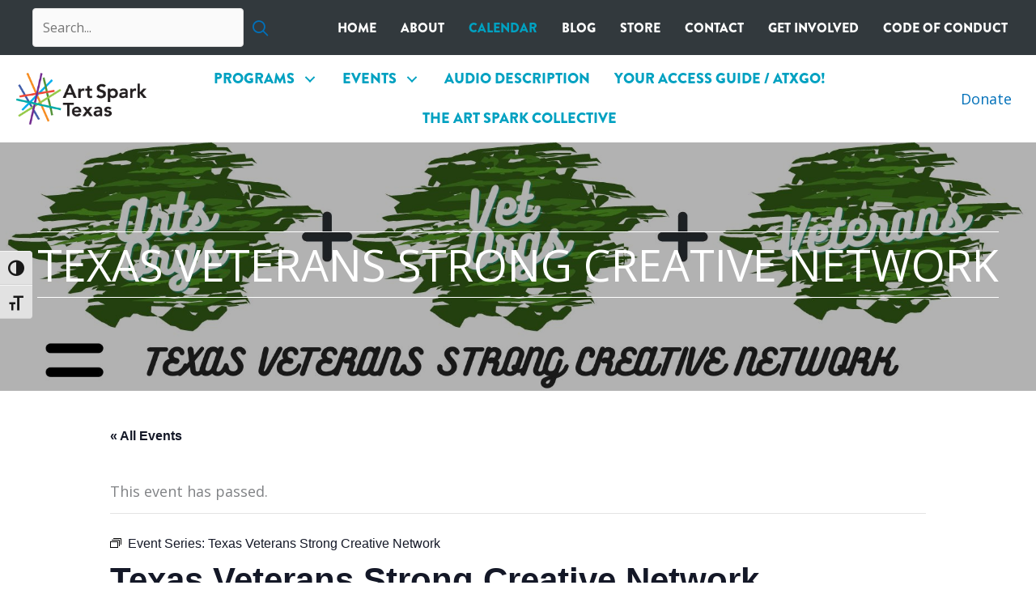

--- FILE ---
content_type: text/css
request_url: https://www.artsparktx.org/wp-content/uploads/bb-plugin/cache/b741a4f91528e9181e5be406a096c255-layout-bundle.css?ver=2.10.0.6-1.5.2.1
body_size: 21728
content:
.fl-builder-content *,.fl-builder-content *:before,.fl-builder-content *:after {-webkit-box-sizing: border-box;-moz-box-sizing: border-box;box-sizing: border-box;}.fl-row:before,.fl-row:after,.fl-row-content:before,.fl-row-content:after,.fl-col-group:before,.fl-col-group:after,.fl-col:before,.fl-col:after,.fl-module:not([data-accepts]):before,.fl-module:not([data-accepts]):after,.fl-module-content:before,.fl-module-content:after {display: table;content: " ";}.fl-row:after,.fl-row-content:after,.fl-col-group:after,.fl-col:after,.fl-module:not([data-accepts]):after,.fl-module-content:after {clear: both;}.fl-clear {clear: both;}.fl-row,.fl-row-content {margin-left: auto;margin-right: auto;min-width: 0;}.fl-row-content-wrap {position: relative;}.fl-builder-mobile .fl-row-bg-photo .fl-row-content-wrap {background-attachment: scroll;}.fl-row-bg-video,.fl-row-bg-video .fl-row-content,.fl-row-bg-embed,.fl-row-bg-embed .fl-row-content {position: relative;}.fl-row-bg-video .fl-bg-video,.fl-row-bg-embed .fl-bg-embed-code {bottom: 0;left: 0;overflow: hidden;position: absolute;right: 0;top: 0;}.fl-row-bg-video .fl-bg-video video,.fl-row-bg-embed .fl-bg-embed-code video {bottom: 0;left: 0px;max-width: none;position: absolute;right: 0;top: 0px;}.fl-row-bg-video .fl-bg-video video {min-width: 100%;min-height: 100%;width: auto;height: auto;}.fl-row-bg-video .fl-bg-video iframe,.fl-row-bg-embed .fl-bg-embed-code iframe {pointer-events: none;width: 100vw;height: 56.25vw; max-width: none;min-height: 100vh;min-width: 177.77vh; position: absolute;top: 50%;left: 50%;-ms-transform: translate(-50%, -50%); -webkit-transform: translate(-50%, -50%); transform: translate(-50%, -50%);}.fl-bg-video-fallback {background-position: 50% 50%;background-repeat: no-repeat;background-size: cover;bottom: 0px;left: 0px;position: absolute;right: 0px;top: 0px;}.fl-row-bg-slideshow,.fl-row-bg-slideshow .fl-row-content {position: relative;}.fl-row .fl-bg-slideshow {bottom: 0;left: 0;overflow: hidden;position: absolute;right: 0;top: 0;z-index: 0;}.fl-builder-edit .fl-row .fl-bg-slideshow * {bottom: 0;height: auto !important;left: 0;position: absolute !important;right: 0;top: 0;}.fl-row-bg-overlay .fl-row-content-wrap:after {border-radius: inherit;content: '';display: block;position: absolute;top: 0;right: 0;bottom: 0;left: 0;z-index: 0;}.fl-row-bg-overlay .fl-row-content {position: relative;z-index: 1;}.fl-row-default-height .fl-row-content-wrap,.fl-row-custom-height .fl-row-content-wrap {display: -webkit-box;display: -webkit-flex;display: -ms-flexbox;display: flex;min-height: 100vh;}.fl-row-overlap-top .fl-row-content-wrap {display: -webkit-inline-box;display: -webkit-inline-flex;display: -moz-inline-box;display: -ms-inline-flexbox;display: inline-flex;width: 100%;}.fl-row-default-height .fl-row-content-wrap,.fl-row-custom-height .fl-row-content-wrap {min-height: 0;}.fl-row-default-height .fl-row-content,.fl-row-full-height .fl-row-content,.fl-row-custom-height .fl-row-content {-webkit-box-flex: 1 1 auto; -moz-box-flex: 1 1 auto;-webkit-flex: 1 1 auto;-ms-flex: 1 1 auto;flex: 1 1 auto;}.fl-row-default-height .fl-row-full-width.fl-row-content,.fl-row-full-height .fl-row-full-width.fl-row-content,.fl-row-custom-height .fl-row-full-width.fl-row-content {max-width: 100%;width: 100%;}.fl-row-default-height.fl-row-align-center .fl-row-content-wrap,.fl-row-full-height.fl-row-align-center .fl-row-content-wrap,.fl-row-custom-height.fl-row-align-center .fl-row-content-wrap {-webkit-align-items: center;-webkit-box-align: center;-webkit-box-pack: center;-webkit-justify-content: center;-ms-flex-align: center;-ms-flex-pack: center;justify-content: center;align-items: center;}.fl-row-default-height.fl-row-align-bottom .fl-row-content-wrap,.fl-row-full-height.fl-row-align-bottom .fl-row-content-wrap,.fl-row-custom-height.fl-row-align-bottom .fl-row-content-wrap {-webkit-align-items: flex-end;-webkit-justify-content: flex-end;-webkit-box-align: end;-webkit-box-pack: end;-ms-flex-align: end;-ms-flex-pack: end;justify-content: flex-end;align-items: flex-end;}.fl-col-group-equal-height {display: flex;flex-wrap: wrap;width: 100%;}.fl-col-group-equal-height.fl-col-group-has-child-loading {flex-wrap: nowrap;}.fl-col-group-equal-height .fl-col,.fl-col-group-equal-height .fl-col-content {display: flex;flex: 1 1 auto;}.fl-col-group-equal-height .fl-col-content {flex-direction: column;flex-shrink: 1;min-width: 1px;max-width: 100%;width: 100%;}.fl-col-group-equal-height:before,.fl-col-group-equal-height .fl-col:before,.fl-col-group-equal-height .fl-col-content:before,.fl-col-group-equal-height:after,.fl-col-group-equal-height .fl-col:after,.fl-col-group-equal-height .fl-col-content:after{content: none;}.fl-col-group-nested.fl-col-group-equal-height.fl-col-group-align-top .fl-col-content,.fl-col-group-equal-height.fl-col-group-align-top .fl-col-content {justify-content: flex-start;}.fl-col-group-nested.fl-col-group-equal-height.fl-col-group-align-center .fl-col-content,.fl-col-group-equal-height.fl-col-group-align-center .fl-col-content {justify-content: center;}.fl-col-group-nested.fl-col-group-equal-height.fl-col-group-align-bottom .fl-col-content,.fl-col-group-equal-height.fl-col-group-align-bottom .fl-col-content {justify-content: flex-end;}.fl-col-group-equal-height.fl-col-group-align-center .fl-col-group {width: 100%;}.fl-col {float: left;min-height: 1px;}.fl-col-bg-overlay .fl-col-content {position: relative;}.fl-col-bg-overlay .fl-col-content:after {border-radius: inherit;content: '';display: block;position: absolute;top: 0;right: 0;bottom: 0;left: 0;z-index: 0;}.fl-col-bg-overlay .fl-module {position: relative;z-index: 2;}.single:not(.woocommerce).single-fl-builder-template .fl-content {width: 100%;}.fl-builder-layer {position: absolute;top:0;left:0;right: 0;bottom: 0;z-index: 0;pointer-events: none;overflow: hidden;}.fl-builder-shape-layer {z-index: 0;}.fl-builder-shape-layer.fl-builder-bottom-edge-layer {z-index: 1;}.fl-row-bg-overlay .fl-builder-shape-layer {z-index: 1;}.fl-row-bg-overlay .fl-builder-shape-layer.fl-builder-bottom-edge-layer {z-index: 2;}.fl-row-has-layers .fl-row-content {z-index: 1;}.fl-row-bg-overlay .fl-row-content {z-index: 2;}.fl-builder-layer > * {display: block;position: absolute;top:0;left:0;width: 100%;}.fl-builder-layer + .fl-row-content {position: relative;}.fl-builder-layer .fl-shape {fill: #aaa;stroke: none;stroke-width: 0;width:100%;}@supports (-webkit-touch-callout: inherit) {.fl-row.fl-row-bg-parallax .fl-row-content-wrap,.fl-row.fl-row-bg-fixed .fl-row-content-wrap {background-position: center !important;background-attachment: scroll !important;}}@supports (-webkit-touch-callout: none) {.fl-row.fl-row-bg-fixed .fl-row-content-wrap {background-position: center !important;background-attachment: scroll !important;}}.fl-clearfix:before,.fl-clearfix:after {display: table;content: " ";}.fl-clearfix:after {clear: both;}.sr-only {position: absolute;width: 1px;height: 1px;padding: 0;overflow: hidden;clip: rect(0,0,0,0);white-space: nowrap;border: 0;}.fl-builder-content .fl-button:is(a, button),.fl-builder-content a.fl-button:visited {border-radius: 4px;display: inline-block;font-size: 16px;font-weight: normal;line-height: 18px;padding: 12px 24px;text-decoration: none;text-shadow: none;}.fl-builder-content .fl-button:hover {text-decoration: none;}.fl-builder-content .fl-button:active {position: relative;top: 1px;}.fl-builder-content .fl-button-width-full .fl-button {width: 100%;display: block;text-align: center;}.fl-builder-content .fl-button-width-custom .fl-button {display: inline-block;text-align: center;max-width: 100%;}.fl-builder-content .fl-button-left {text-align: left;}.fl-builder-content .fl-button-center {text-align: center;}.fl-builder-content .fl-button-right {text-align: right;}.fl-builder-content .fl-button i {font-size: 1.3em;height: auto;margin-right:8px;vertical-align: middle;width: auto;}.fl-builder-content .fl-button i.fl-button-icon-after {margin-left: 8px;margin-right: 0;}.fl-builder-content .fl-button-has-icon .fl-button-text {vertical-align: middle;}.fl-icon-wrap {display: inline-block;}.fl-icon {display: table-cell;vertical-align: middle;}.fl-icon a {text-decoration: none;}.fl-icon i {float: right;height: auto;width: auto;}.fl-icon i:before {border: none !important;height: auto;width: auto;}.fl-icon-text {display: table-cell;text-align: left;padding-left: 15px;vertical-align: middle;}.fl-icon-text-empty {display: none;}.fl-icon-text *:last-child {margin: 0 !important;padding: 0 !important;}.fl-icon-text a {text-decoration: none;}.fl-icon-text span {display: block;}.fl-icon-text span.mce-edit-focus {min-width: 1px;}.fl-module img {max-width: 100%;}.fl-photo {line-height: 0;position: relative;}.fl-photo-align-left {text-align: left;}.fl-photo-align-center {text-align: center;}.fl-photo-align-right {text-align: right;}.fl-photo-content {display: inline-block;line-height: 0;position: relative;max-width: 100%;}.fl-photo-img-svg {width: 100%;}.fl-photo-content img {display: inline;height: auto;max-width: 100%;}.fl-photo-crop-circle img {-webkit-border-radius: 100%;-moz-border-radius: 100%;border-radius: 100%;}.fl-photo-caption {font-size: 13px;line-height: 18px;overflow: hidden;text-overflow: ellipsis;}.fl-photo-caption-below {padding-bottom: 20px;padding-top: 10px;}.fl-photo-caption-hover {background: rgba(0,0,0,0.7);bottom: 0;color: #fff;left: 0;opacity: 0;filter: alpha(opacity = 0);padding: 10px 15px;position: absolute;right: 0;-webkit-transition:opacity 0.3s ease-in;-moz-transition:opacity 0.3s ease-in;transition:opacity 0.3s ease-in;}.fl-photo-content:hover .fl-photo-caption-hover {opacity: 100;filter: alpha(opacity = 100);}.fl-builder-pagination,.fl-builder-pagination-load-more {padding: 40px 0;}.fl-builder-pagination ul.page-numbers {list-style: none;margin: 0;padding: 0;text-align: center;}.fl-builder-pagination li {display: inline-block;list-style: none;margin: 0;padding: 0;}.fl-builder-pagination li a.page-numbers,.fl-builder-pagination li span.page-numbers {border: 1px solid #e6e6e6;display: inline-block;padding: 5px 10px;margin: 0 0 5px;}.fl-builder-pagination li a.page-numbers:hover,.fl-builder-pagination li span.current {background: #f5f5f5;text-decoration: none;}.fl-slideshow,.fl-slideshow * {-webkit-box-sizing: content-box;-moz-box-sizing: content-box;box-sizing: content-box;}.fl-slideshow .fl-slideshow-image img {max-width: none !important;}.fl-slideshow-social {line-height: 0 !important;}.fl-slideshow-social * {margin: 0 !important;}.fl-builder-content .bx-wrapper .bx-viewport {background: transparent;border: none;box-shadow: none;left: 0;}.mfp-wrap button.mfp-arrow,.mfp-wrap button.mfp-arrow:active,.mfp-wrap button.mfp-arrow:hover,.mfp-wrap button.mfp-arrow:focus {background: transparent !important;border: none !important;outline: none;position: absolute;top: 50%;box-shadow: none !important;}.mfp-wrap .mfp-close,.mfp-wrap .mfp-close:active,.mfp-wrap .mfp-close:hover,.mfp-wrap .mfp-close:focus {background: transparent !important;border: none !important;outline: none;position: absolute;top: 0;box-shadow: none !important;}.admin-bar .mfp-wrap .mfp-close,.admin-bar .mfp-wrap .mfp-close:active,.admin-bar .mfp-wrap .mfp-close:hover,.admin-bar .mfp-wrap .mfp-close:focus {top: 32px!important;}img.mfp-img {padding: 0;}.mfp-counter {display: none;}.mfp-wrap .mfp-preloader.fa {font-size: 30px;}.fl-form-field {margin-bottom: 15px;}.fl-form-field input.fl-form-error {border-color: #DD6420;}.fl-form-error-message {clear: both;color: #DD6420;display: none;padding-top: 8px;font-size: 12px;font-weight: lighter;}.fl-form-button-disabled {opacity: 0.5;}.fl-animation {opacity: 0;}body.fl-no-js .fl-animation {opacity: 1;}.fl-builder-preview .fl-animation,.fl-builder-edit .fl-animation,.fl-animated {opacity: 1;}.fl-animated {animation-fill-mode: both;}.fl-button.fl-button-icon-animation i {width: 0 !important;opacity: 0;transition: all 0.2s ease-out;}.fl-button.fl-button-icon-animation:hover i {opacity: 1 !important;}.fl-button.fl-button-icon-animation i.fl-button-icon-after {margin-left: 0px !important;}.fl-button.fl-button-icon-animation:hover i.fl-button-icon-after {margin-left: 10px !important;}.fl-button.fl-button-icon-animation i.fl-button-icon-before {margin-right: 0 !important;}.fl-button.fl-button-icon-animation:hover i.fl-button-icon-before {margin-right: 20px !important;margin-left: -10px;}.fl-builder-content .fl-button:is(a, button),.fl-builder-content a.fl-button:visited {background: #fafafa;border: 1px solid #ccc;color: #333;}.fl-builder-content .fl-button:is(a, button) *,.fl-builder-content a.fl-button:visited * {color: #333;}@media (max-width: 1200px) {}@media (max-width: 1024px) { .fl-col-group.fl-col-group-medium-reversed {display: -webkit-flex;display: flex;-webkit-flex-wrap: wrap-reverse;flex-wrap: wrap-reverse;flex-direction: row-reverse;} }@media (max-width: 768px) { .fl-row-content-wrap {background-attachment: scroll !important;}.fl-row-bg-parallax .fl-row-content-wrap {background-attachment: scroll !important;background-position: center center !important;}.fl-col-group.fl-col-group-equal-height {display: block;}.fl-col-group.fl-col-group-equal-height.fl-col-group-custom-width {display: -webkit-box;display: -webkit-flex;display: flex;}.fl-col-group.fl-col-group-responsive-reversed {display: -webkit-flex;display: flex;-webkit-flex-wrap: wrap-reverse;flex-wrap: wrap-reverse;flex-direction: row-reverse;}.fl-col-group.fl-col-group-responsive-reversed .fl-col:not(.fl-col-small-custom-width) {flex-basis: 100%;width: 100% !important;}.fl-col-group.fl-col-group-medium-reversed:not(.fl-col-group-responsive-reversed) {display: unset;display: unset;-webkit-flex-wrap: unset;flex-wrap: unset;flex-direction: unset;}.fl-col {clear: both;float: none;margin-left: auto;margin-right: auto;width: auto !important;}.fl-col-small:not(.fl-col-small-full-width) {max-width: 400px;}.fl-block-col-resize {display:none;}.fl-row[data-node] .fl-row-content-wrap {margin: 0;padding-left: 0;padding-right: 0;}.fl-row[data-node] .fl-bg-video,.fl-row[data-node] .fl-bg-slideshow {left: 0;right: 0;}.fl-col[data-node] .fl-col-content {margin: 0;padding-left: 0;padding-right: 0;} }@media (min-width: 1201px) {html .fl-visible-large:not(.fl-visible-desktop),html .fl-visible-medium:not(.fl-visible-desktop),html .fl-visible-mobile:not(.fl-visible-desktop) {display: none;}}@media (min-width: 1025px) and (max-width: 1200px) {html .fl-visible-desktop:not(.fl-visible-large),html .fl-visible-medium:not(.fl-visible-large),html .fl-visible-mobile:not(.fl-visible-large) {display: none;}}@media (min-width: 769px) and (max-width: 1024px) {html .fl-visible-desktop:not(.fl-visible-medium),html .fl-visible-large:not(.fl-visible-medium),html .fl-visible-mobile:not(.fl-visible-medium) {display: none;}}@media (max-width: 768px) {html .fl-visible-desktop:not(.fl-visible-mobile),html .fl-visible-large:not(.fl-visible-mobile),html .fl-visible-medium:not(.fl-visible-mobile) {display: none;}}.fl-col-content {display: flex;flex-direction: column;margin-top: 0px;margin-right: 0px;margin-bottom: 0px;margin-left: 0px;padding-top: 0px;padding-right: 0px;padding-bottom: 0px;padding-left: 0px;}.fl-row-fixed-width {max-width: 1200px;}.fl-builder-content > .fl-module-box {margin: 0;}.fl-row-content-wrap {margin-top: 0px;margin-right: 0px;margin-bottom: 0px;margin-left: 0px;padding-top: 20px;padding-right: 20px;padding-bottom: 20px;padding-left: 20px;}.fl-module-content, .fl-module:where(.fl-module:not(:has(> .fl-module-content))) {margin-top: 20px;margin-right: 20px;margin-bottom: 20px;margin-left: 20px;}.fl-node-5b902d7875d94 > .fl-row-content-wrap {background-color: rgba(28,36,40,0.9);border-top-width: 1px;border-right-width: 0px;border-bottom-width: 1px;border-left-width: 0px;} .fl-node-5b902d7875d94 > .fl-row-content-wrap {padding-top:0px;padding-bottom:0px;}.fl-node-5b902d7875c30 > .fl-row-content-wrap {background-color: #ffffff;border-top-width: 1px;border-right-width: 0px;border-bottom-width: 1px;border-left-width: 0px;} .fl-node-5b902d7875c30 > .fl-row-content-wrap {padding-top:5px;padding-bottom:5px;}@media ( max-width: 1024px ) { .fl-node-5b902d7875c30.fl-row > .fl-row-content-wrap {padding-bottom:20px;}}.fl-node-5b902d7875caa {width: 12.98%;}.fl-node-5b902d7875caa > .fl-col-content {border-top-width: 1px;border-right-width: 1px;border-bottom-width: 1px;border-left-width: 1px;}@media(max-width: 1024px) {.fl-builder-content .fl-node-5b902d7875caa {width: 75% !important;max-width: none;-webkit-box-flex: 0 1 auto;-moz-box-flex: 0 1 auto;-webkit-flex: 0 1 auto;-ms-flex: 0 1 auto;flex: 0 1 auto;}}@media(max-width: 768px) {.fl-builder-content .fl-node-5b902d7875caa {width: 80% !important;max-width: none;clear: none;float: left;}}.fl-node-5b902d7875e09 {width: 26%;}.fl-node-5b902d7875e09 > .fl-col-content {border-top-width: 1px;border-right-width: 1px;border-bottom-width: 1px;border-left-width: 1px;}.fl-node-5b902d7875ce4 {width: 74.29%;}.fl-node-5b902d7875ce4 > .fl-col-content {border-top-width: 1px;border-right-width: 1px;border-bottom-width: 1px;border-left-width: 1px;}@media(max-width: 1024px) {.fl-builder-content .fl-node-5b902d7875ce4 {width: 25% !important;max-width: none;-webkit-box-flex: 0 1 auto;-moz-box-flex: 0 1 auto;-webkit-flex: 0 1 auto;-ms-flex: 0 1 auto;flex: 0 1 auto;}}@media(max-width: 768px) {.fl-builder-content .fl-node-5b902d7875ce4 {width: 20% !important;max-width: none;clear: none;float: left;}}.fl-node-5b902d7875e44 {width: 74%;}.fl-node-5b902d7875e44 > .fl-col-content {border-top-width: 1px;border-right-width: 1px;border-bottom-width: 1px;border-left-width: 1px;}.fl-node-5b9030d3b0921 {width: 12.73%;}@media(max-width: 1024px) {.fl-builder-content .fl-node-5b9030d3b0921 {width: 100% !important;max-width: none;-webkit-box-flex: 0 1 auto;-moz-box-flex: 0 1 auto;-webkit-flex: 0 1 auto;-ms-flex: 0 1 auto;flex: 0 1 auto;}}.pp-photo-container .pp-photo-align-left {text-align: left;}.pp-photo-container .pp-photo-align-center {text-align: center;}.pp-photo-container .pp-photo-align-right {text-align: right;}.pp-photo {line-height: 0;position: relative;}.pp-photo-align-left {text-align: left;}.pp-photo-align-center {text-align: center;}.pp-photo-align-right {text-align: right;}.pp-photo-content {display: inline-block;line-height: 0;position: relative;max-width: 100%;}.pp-photo-content img {display: inline;max-width: 100%;}.fl-builder-content[data-shrink="1"] img.pp-photo-img:not([src$=".svg"]) {width: auto;height: auto;}.fl-builder-content[data-shrink="1"] .shrink-header-fix img.pp-photo-img:not([src$=".svg"]) {width: auto !important;}.pp-photo-crop-circle img {-webkit-border-radius: 100% !important;-moz-border-radius: 100% !important;border-radius: 100% !important;}.pp-photo-caption {font-size: 13px;line-height: 18px;overflow: hidden;text-overflow: ellipsis;white-space: normal;width: 100%;}.pp-photo-caption-below {padding-bottom: 20px;padding-top: 10px;}.pp-photo-align-center .pp-photo-caption-below {margin: 0 auto;}.pp-photo-caption-overlay {bottom: 0;color: #fff;left: 0;padding: 10px 15px;position: absolute;right: 0;transition:opacity 0.3s ease-in;}.pp-overlay-wrap .pp-overlay-bg {bottom: 0;content: '';left: 0;opacity: 0;position: absolute;right: 0;top: 0;transition: opacity .3s linear;}.pp-photo-caption-hover {left: 50%;opacity: 0;position: absolute;top: 50%;transform: translate(-50%, -50%);transition: opacity .3s linear;}.pp-photo-container .pp-photo-content:hover .pp-overlay-bg,.pp-photo-container .pp-photo-content:hover .pp-photo-caption-hover,.pp-photo-container .pp-photo-content.on-hover .pp-overlay-bg,.pp-photo-container .pp-photo-content.on-hover .pp-photo-caption-hover {opacity: 1;transition: opacity .3s linear;}.pp-photo-container a:focus {outline: none;}.pp-photo-container .pp-photo-content .pp-photo-content-inner {overflow: hidden;position: relative;}.pp-photo-content-inner img {transition-duration: 0.3s;}.pp-photo-rollover .pp-photo-content {display: inline-grid;grid-template-columns: 1fr;}.pp-photo-rollover .pp-photo-content-inner {grid-row-start: 1;grid-column-start: 1;opacity: 1;}.pp-photo-rollover .pp-photo-content.is-hover .pp-photo-content-inner:first-child,.pp-photo-rollover .pp-photo-content:not(.is-hover) .pp-photo-content-inner:last-of-type {opacity: 0;visibility: hidden;}.pp-photo-rollover .pp-overlay-bg,.pp-photo-rollover .pp-photo-caption-hover {display: none !important;}.fl-node-5b902e8091646 .pp-photo-container .pp-photo-content {}.fl-node-5b902e8091646 .pp-photo-container .pp-photo-content .pp-photo-content-inner {background-clip: border-box;transition: all 0.3s ease-in-out;}.fl-node-5b902e8091646 .pp-photo-container .pp-photo-content:hover .pp-photo-content-inner {}.fl-node-5b902e8091646 .pp-photo-container .pp-photo-content .pp-photo-content-inner a {display: block;text-decoration: none !important;}.fl-node-5b902e8091646 .pp-photo-container .pp-photo-content .pp-photo-content-inner img {border-color: #000000;border-width: 1px;border-style: none;border-top-left-radius: 0px;border-top-right-radius: 0px;border-bottom-left-radius: 0px;border-bottom-right-radius: 0px;}.fl-node-5b902e8091646 .pp-photo-caption {background-color: rgba(221, 221, 221, 0.5);color: #000000;}.fl-node-5b902e8091646 .pp-overlay-wrap .pp-overlay-bg {background-color: rgba(221, 221, 221, 0.5);border-top-left-radius: 0px;border-top-right-radius: 0px;border-bottom-left-radius: 0px;border-bottom-right-radius: 0px;}@media only screen and (max-width: 1024px) {.fl-node-5b902e8091646 .pp-photo-container .pp-photo-content .pp-photo-content-inner img {border-top-left-radius: px;border-top-right-radius: px;border-bottom-left-radius: px;border-bottom-right-radius: px;}}@media only screen and (max-width: 768px) {.fl-node-5b902e8091646 .pp-photo-container .pp-photo-align-responsive-left {text-align: left !important;}.fl-node-5b902e8091646 .pp-photo-container .pp-photo-align-responsive-center {text-align: center !important;}.fl-node-5b902e8091646 .pp-photo-container .pp-photo-align-responsive-right {text-align: right !important;}.fl-node-5b902e8091646 .pp-photo-container .pp-photo-content .pp-photo-content-inner img {border-top-left-radius: px;border-top-right-radius: px;border-bottom-left-radius: px;border-bottom-right-radius: px;}}.fl-node-5b902e8091646 .pp-photo-container .pp-photo-content .pp-photo-content-inner {border-style: none;border-width: 0;background-clip: border-box;border-color: #cccccc;border-top-width: 1px;border-right-width: 1px;border-bottom-width: 1px;border-left-width: 1px;border-top-left-radius: 0px;border-top-right-radius: 0px;border-bottom-left-radius: 0px;border-bottom-right-radius: 0px;padding-top: 0px;padding-right: 0px;padding-bottom: 0px;padding-left: 0px;}.fl-node-5b902e8091646 .pp-photo-caption {font-size: 18px;line-height: 1.6;text-align: center;padding-top: 10px;padding-right: 10px;padding-bottom: 10px;padding-left: 10px;} .fl-node-5b902e8091646 > .fl-module-content {margin-top:5px;margin-bottom:5px;}.pp-advanced-menu ul,.pp-advanced-menu li {list-style: none;margin: 0;padding: 0;}.pp-advanced-menu .menu:before,.pp-advanced-menu .menu:after {content: '';display: table;clear: both;}.pp-advanced-menu:not(.off-canvas):not(.full-screen) .pp-advanced-menu-horizontal {display: inline-flex;flex-wrap: wrap;align-items: center;}.pp-advanced-menu .menu {padding-left: 0;}.pp-advanced-menu li {position: relative;}.pp-advanced-menu a {display: block;text-decoration: none;outline: 0;}.pp-advanced-menu a:hover,.pp-advanced-menu a:focus {text-decoration: none;outline: 0;}.pp-advanced-menu .sub-menu {width: 220px;}.pp-advanced-menu .pp-menu-nav {outline: 0;}.fl-module[data-node] .pp-advanced-menu .pp-advanced-menu-expanded .sub-menu {background-color: transparent;-webkit-box-shadow: none;-ms-box-shadow: none;box-shadow: none;}.pp-advanced-menu .pp-has-submenu:focus,.pp-advanced-menu .pp-has-submenu .sub-menu:focus,.pp-advanced-menu .pp-has-submenu-container:focus {outline: 0;}.pp-advanced-menu .pp-has-submenu-container {position: relative;}.pp-advanced-menu .pp-advanced-menu-accordion .pp-has-submenu > .sub-menu {display: none;}.pp-advanced-menu .pp-advanced-menu-horizontal .pp-has-submenu.pp-active .hide-heading > .sub-menu {box-shadow: none;display: block !important;}.pp-advanced-menu .pp-menu-toggle {position: absolute;top: 50%;right: 10px;cursor: pointer;}.pp-advanced-menu .pp-toggle-arrows .pp-menu-toggle:before,.pp-advanced-menu .pp-toggle-none .pp-menu-toggle:before {content: '';border-color: #333;}.pp-advanced-menu .pp-menu-expanded .pp-menu-toggle {display: none;}.pp-advanced-menu-mobile {display: flex;align-items: center;justify-content: center;}.fl-module-pp-advanced-menu .pp-advanced-menu-mobile-toggle {position: relative;padding: 8px;background-color: transparent;border: none;color: #333;border-radius: 0;cursor: pointer;line-height: 0;display: inline-flex;align-items: center;justify-content: center;}.pp-advanced-menu-mobile-toggle.text {width: 100%;text-align: center;}.pp-advanced-menu-mobile-toggle.hamburger .pp-advanced-menu-mobile-toggle-label,.pp-advanced-menu-mobile-toggle.hamburger-label .pp-advanced-menu-mobile-toggle-label {display: inline-block;margin-left: 10px;line-height: 0.8;}.pp-advanced-menu-mobile-toggle.hamburger .pp-svg-container,.pp-advanced-menu-mobile-toggle.hamburger-label .pp-svg-container {display: inline-block;position: relative;width: 1.4em;height: 1.4em;vertical-align: middle;}.pp-advanced-menu-mobile-toggle.hamburger .hamburger-menu,.pp-advanced-menu-mobile-toggle.hamburger-label .hamburger-menu {position: absolute;top: 0;left: 0;right: 0;bottom: 0;}.pp-advanced-menu-mobile-toggle.hamburger .hamburger-menu rect,.pp-advanced-menu-mobile-toggle.hamburger-label .hamburger-menu rect {fill: currentColor;}.pp-advanced-menu-mobile-toggle .pp-hamburger {font: inherit;display: inline-block;overflow: visible;margin: 0;cursor: pointer;transition-timing-function: linear;transition-duration: .15s;transition-property: opacity,filter;text-transform: none;color: inherit;border: 0;background-color: transparent;line-height: 0;}.pp-advanced-menu-mobile-toggle .pp-hamburger:focus {outline: none;}.pp-advanced-menu-mobile-toggle .pp-hamburger .pp-hamburger-box {position: relative;display: inline-block;width: 30px;height: 18px;}.pp-advanced-menu-mobile-toggle .pp-hamburger-box .pp-hamburger-inner {top: 50%;display: block;margin-top: -2px;}.pp-advanced-menu-mobile-toggle .pp-hamburger .pp-hamburger-box .pp-hamburger-inner,.pp-advanced-menu-mobile-toggle .pp-hamburger .pp-hamburger-box .pp-hamburger-inner:before,.pp-advanced-menu-mobile-toggle .pp-hamburger .pp-hamburger-box .pp-hamburger-inner:after {background-color: #000;position: absolute;width: 30px;height: 3px;transition-timing-function: ease;transition-duration: .15s;transition-property: transform;border-radius: 4px;}.pp-advanced-menu-mobile-toggle .pp-hamburger .pp-hamburger-box .pp-hamburger-inner:before, .pp-advanced-menu-mobile-toggle .pp-hamburger .pp-hamburger-box .pp-hamburger-inner:after {display: block;content: "";}.pp-advanced-menu-mobile-toggle .pp-hamburger .pp-hamburger-box .pp-hamburger-inner:before {transition: all .25s;top: -8px;}.pp-advanced-menu-mobile-toggle .pp-hamburger .pp-hamburger-box .pp-hamburger-inner:after {transition: all .25s;bottom: -8px;}.pp-advanced-menu.off-canvas .pp-off-canvas-menu .pp-menu-close-btn {position: relative;cursor: pointer;float: right;top: 20px;right: 20px;line-height: 1;z-index: 1;font-style: normal;font-family: Helvetica, Arial, sans-serif;font-weight: 100;text-decoration: none !important;}.pp-advanced-menu.off-canvas .pp-off-canvas-menu.pp-menu-right .pp-menu-close-btn {float: left;right: 0;left: 20px;}.pp-advanced-menu.off-canvas .pp-off-canvas-menu ul.menu {overflow-y: auto;width: 100%;}.pp-advanced-menu .pp-menu-overlay {position: fixed;width: 100%;height: 100%;top: 0;left: 0;background: rgba(0,0,0,0.8);z-index: 999;overflow-y: auto;overflow-x: hidden;min-height: 100vh;}html:not(.pp-full-screen-menu-open) .fl-builder-edit .pp-advanced-menu .pp-menu-overlay,html:not(.pp-off-canvas-menu-open) .fl-builder-edit .pp-advanced-menu .pp-menu-overlay {position: absolute;}.pp-advanced-menu .pp-menu-overlay > ul.menu {position: relative;top: 50%;width: 100%;height: 60%;margin: 0 auto;-webkit-transform: translateY(-50%);-moz-transform: translateY(-50%);transform: translateY(-50%);}.pp-advanced-menu .pp-overlay-fade {opacity: 0;visibility: hidden;-webkit-transition: opacity 0.5s, visibility 0s 0.5s;transition: opacity 0.5s, visibility 0s 0.5s;}.pp-advanced-menu.menu-open .pp-overlay-fade {opacity: 1;visibility: visible;-webkit-transition: opacity 0.5s;transition: opacity 0.5s;}.pp-advanced-menu .pp-overlay-corner {opacity: 0;visibility: hidden;-webkit-transform: translateY(50px) translateX(50px);-moz-transform: translateY(50px) translateX(50px);transform: translateY(50px) translateX(50px);-webkit-transition: opacity 0.5s, -webkit-transform 0.5s, visibility 0s 0.5s;-moz-transition: opacity 0.5s, -moz-transform 0.5s, visibility 0s 0.5s;transition: opacity 0.5s, transform 0.5s, visibility 0s 0.5s;}.pp-advanced-menu.menu-open .pp-overlay-corner {opacity: 1;visibility: visible;-webkit-transform: translateY(0%);-moz-transform: translateY(0%);transform: translateY(0%);-webkit-transition: opacity 0.5s, -webkit-transform 0.5s;-moz-transition: opacity 0.5s, -moz-transform 0.5s;transition: opacity 0.5s, transform 0.5s;}.pp-advanced-menu .pp-overlay-slide-down {visibility: hidden;-webkit-transform: translateY(-100%);-moz-transform: translateY(-100%);transform: translateY(-100%);-webkit-transition: -webkit-transform 0.4s ease-in-out, visibility 0s 0.4s;-moz-transition: -moz-transform 0.4s ease-in-out, visibility 0s 0.4s;transition: transform 0.4s ease-in-out, visibility 0s 0.4s;}.pp-advanced-menu.menu-open .pp-overlay-slide-down {visibility: visible;-webkit-transform: translateY(0%);-moz-transform: translateY(0%);transform: translateY(0%);-webkit-transition: -webkit-transform 0.4s ease-in-out;-moz-transition: -moz-transform 0.4s ease-in-out;transition: transform 0.4s ease-in-out;}.pp-advanced-menu .pp-overlay-scale {visibility: hidden;opacity: 0;-webkit-transform: scale(0.9);-moz-transform: scale(0.9);transform: scale(0.9);-webkit-transition: -webkit-transform 0.2s, opacity 0.2s, visibility 0s 0.2s;-moz-transition: -moz-transform 0.2s, opacity 0.2s, visibility 0s 0.2s;transition: transform 0.2s, opacity 0.2s, visibility 0s 0.2s;}.pp-advanced-menu.menu-open .pp-overlay-scale {visibility: visible;opacity: 1;-webkit-transform: scale(1);-moz-transform: scale(1);transform: scale(1);-webkit-transition: -webkit-transform 0.4s, opacity 0.4s;-moz-transition: -moz-transform 0.4s, opacity 0.4s;transition: transform 0.4s, opacity 0.4s;}.pp-advanced-menu .pp-overlay-door {visibility: hidden;width: 0;left: 50%;-webkit-transform: translateX(-50%);-moz-transform: translateX(-50%);transform: translateX(-50%);-webkit-transition: width 0.5s 0.3s, visibility 0s 0.8s;-moz-transition: width 0.5s 0.3s, visibility 0s 0.8s;transition: width 0.5s 0.3s, visibility 0s 0.8s;}.pp-advanced-menu.menu-open .pp-overlay-door {visibility: visible;width: 100%;-webkit-transition: width 0.5s;-moz-transition: width 0.5s;transition: width 0.5s;}.pp-advanced-menu .pp-overlay-door > ul.menu {left: 0;right: 0;-webkit-transform: translateY(-50%);-moz-transform: translateY(-50%);transform: translateY(-50%);}.pp-advanced-menu .pp-overlay-door > ul,.pp-advanced-menu .pp-overlay-door .pp-menu-close-btn {opacity: 0;-webkit-transition: opacity 0.3s 0.5s;-moz-transition: opacity 0.3s 0.5s;transition: opacity 0.3s 0.5s;}.pp-advanced-menu.menu-open .pp-overlay-door > ul,.pp-advanced-menu.menu-open .pp-overlay-door .pp-menu-close-btn {opacity: 1;-webkit-transition-delay: 0.5s;-moz-transition-delay: 0.5s;transition-delay: 0.5s;}.pp-advanced-menu.menu-close .pp-overlay-door > ul,.pp-advanced-menu.menu-close .pp-overlay-door .pp-menu-close-btn {-webkit-transition-delay: 0s;-moz-transition-delay: 0s;transition-delay: 0s;}.pp-advanced-menu .pp-menu-overlay .pp-toggle-arrows .pp-has-submenu-container a > span {}.pp-advanced-menu .pp-menu-overlay .pp-menu-close-btn {position: absolute;display: block;width: 55px;height: 45px;right: 20px;top: 50px;overflow: hidden;border: none;outline: none;z-index: 100;font-size: 30px;cursor: pointer;background-color: transparent;-webkit-touch-callout: none;-webkit-user-select: none;-khtml-user-select: none;-moz-user-select: none;-ms-user-select: none;user-select: none;-webkit-transition: background-color 0.3s;-moz-transition: background-color 0.3s;transition: background-color 0.3s;}.pp-advanced-menu .pp-menu-overlay .pp-menu-close-btn:before,.pp-advanced-menu .pp-menu-overlay .pp-menu-close-btn:after {content: '';position: absolute;left: 50%;width: 2px;height: 40px;background-color: #ffffff;-webkit-transition: -webkit-transform 0.3s;-moz-transition: -moz-transform 0.3s;transition: transform 0.3s;-webkit-transform: translateY(0) rotate(45deg);-moz-transform: translateY(0) rotate(45deg);transform: translateY(0) rotate(45deg);}.pp-advanced-menu .pp-menu-overlay .pp-menu-close-btn:after {-webkit-transform: translateY(0) rotate(-45deg);-moz-transform: translateY(0) rotate(-45deg);transform: translateY(0) rotate(-45deg);}.pp-advanced-menu .pp-off-canvas-menu {position: fixed;top: 0;z-index: 999998;width: 320px;height: 100%;opacity: 0;background: #333;overflow-y: auto;overflow-x: hidden;-ms-overflow-style: -ms-autohiding-scrollbar;-webkit-transition: all 0.5s;-moz-transition: all 0.5s;transition: all 0.5s;-webkit-perspective: 1000;-moz-perspective: 1000;perspective: 1000;backface-visibility: hidden;will-change: transform;-webkit-overflow-scrolling: touch;}.pp-advanced-menu .pp-off-canvas-menu.pp-menu-left {left: 0;-webkit-transform: translate3d(-350px, 0, 0);-moz-transform: translate3d(-350px, 0, 0);transform: translate3d(-350px, 0, 0);}.pp-advanced-menu .pp-off-canvas-menu.pp-menu-right {right: 0;-webkit-transform: translate3d(350px, 0, 0);-moz-transform: translate3d(350px, 0, 0);transform: translate3d(350px, 0, 0);}html.pp-off-canvas-menu-open .pp-advanced-menu.menu-open .pp-off-canvas-menu {-webkit-transform: translate3d(0, 0, 0);-moz-transform: translate3d(0, 0, 0);transform: translate3d(0, 0, 0);opacity: 1;}.pp-advanced-menu.off-canvas {overflow-y: auto;}.pp-advanced-menu.off-canvas .pp-clear {position: fixed;top: 0;left: 0;width: 100%;height: 100%;z-index: 999998;background: rgba(0,0,0,0.1);visibility: hidden;opacity: 0;-webkit-transition: all 0.5s ease-in-out;-moz-transition: all 0.5s ease-in-out;transition: all 0.5s ease-in-out;}.pp-advanced-menu.off-canvas.menu-open .pp-clear {visibility: visible;opacity: 1;}.fl-builder-edit .pp-advanced-menu.off-canvas .pp-clear {z-index: 100010;}.pp-advanced-menu .pp-off-canvas-menu .menu {margin-top: 0;}.pp-advanced-menu li.mega-menu .hide-heading > a,.pp-advanced-menu li.mega-menu .hide-heading > .pp-has-submenu-container,.pp-advanced-menu li.mega-menu-disabled .hide-heading > a,.pp-advanced-menu li.mega-menu-disabled .hide-heading > .pp-has-submenu-container {display: none;}ul.pp-advanced-menu-horizontal li.mega-menu {position: static;}ul.pp-advanced-menu-horizontal li.mega-menu > ul.sub-menu {top: inherit !important;left: 0 !important;right: 0 !important;width: 100%;background: #ffffff;}ul.pp-advanced-menu-horizontal li.mega-menu.pp-has-submenu:hover > ul.sub-menu,ul.pp-advanced-menu-horizontal li.mega-menu.pp-has-submenu.pp-active > ul.sub-menu{display: flex !important;}ul.pp-advanced-menu-horizontal li.mega-menu > ul.sub-menu li {border-color: transparent;}ul.pp-advanced-menu-horizontal li.mega-menu > ul.sub-menu > li {width: 100%;}ul.pp-advanced-menu-horizontal li.mega-menu > ul.sub-menu > li > .pp-has-submenu-container a {font-weight: bold;}ul.pp-advanced-menu-horizontal li.mega-menu > ul.sub-menu > li > .pp-has-submenu-container a:hover {background: transparent;}ul.pp-advanced-menu-horizontal li.mega-menu > ul.sub-menu .pp-menu-toggle {display: none;}ul.pp-advanced-menu-horizontal li.mega-menu > ul.sub-menu ul.sub-menu {background: transparent;-webkit-box-shadow: none;-ms-box-shadow: none;box-shadow: none;display: block;min-width: 0;opacity: 1;padding: 0;position: static;visibility: visible;}.pp-advanced-menu ul li.mega-menu a:not([href]) {color: unset;background: none;background-color: unset;}.rtl .pp-advanced-menu:not(.full-screen) .menu .pp-has-submenu .sub-menu {text-align: inherit;right: 0; left: auto;}.rtl .pp-advanced-menu .menu .pp-has-submenu .pp-has-submenu .sub-menu {right: 100%; left: auto;}.rtl .pp-advanced-menu .menu .pp-menu-toggle,.rtl .pp-advanced-menu.off-canvas .menu.pp-toggle-arrows .pp-menu-toggle {right: auto;left: 10px;}.rtl .pp-advanced-menu.off-canvas .menu.pp-toggle-arrows .pp-menu-toggle {left: 28px;}.rtl .pp-advanced-menu.full-screen .menu .pp-menu-toggle {left: 0;}.rtl .pp-advanced-menu:not(.off-canvas) .menu:not(.pp-advanced-menu-accordion) .pp-has-submenu .pp-has-submenu .pp-menu-toggle {right: auto;left: 0;}.rtl .pp-advanced-menu:not(.full-screen):not(.off-canvas) .menu:not(.pp-advanced-menu-accordion):not(.pp-advanced-menu-vertical) .pp-has-submenu .pp-has-submenu .pp-menu-toggle:before {-webkit-transform: translateY( -5px ) rotate( 135deg );-ms-transform: translateY( -5px ) rotate( 135deg );transform: translateY( -5px ) rotate( 135deg );}.rtl .pp-advanced-menu .menu .pp-has-submenu-container > a > span,.rtl .pp-advanced-menu .menu.pp-advanced-menu-horizontal.pp-toggle-arrows .pp-has-submenu-container > a > span {padding-right: 0;padding-left: 28px;}.rtl .pp-advanced-menu.off-canvas .menu .pp-has-submenu-container > a > span,.rtl .pp-advanced-menu.off-canvas .menu.pp-advanced-menu-horizontal.pp-toggle-arrows .pp-has-submenu-container > a > span {padding-left: 0;}.pp-advanced-menu li .pp-search-form-wrap {position: absolute;right: 0;top: 100%;z-index: 10;opacity: 0;visibility: hidden;transition: all 0.2s ease-in-out;}.pp-advanced-menu li:not(.pp-search-active) .pp-search-form-wrap {height: 0;}.pp-advanced-menu li.pp-search-active .pp-search-form-wrap {opacity: 1;visibility: visible;}.pp-advanced-menu li .pp-search-form-wrap .pp-search-form__icon {display: none;}.pp-advanced-menuli .pp-search-form__container {max-width: 100%;}.pp-advanced-menu.off-canvas li .pp-search-form-wrap,.pp-advanced-menu.off-canvas li .pp-search-form__container {width: 100%;position: static;}.pp-advanced-menu.full-screen li .pp-search-form-wrap {max-width: 100%;}.pp-advanced-menu .pp-advanced-menu-accordion li .pp-search-form-wrap {width: 100%;}.pp-advanced-menu .pp-advanced-menu-accordion.pp-menu-align-center li .pp-search-form__container {margin: 0 auto;}.pp-advanced-menu .pp-advanced-menu-accordion.pp-menu-align-right li .pp-search-form__container {margin-right: 0;margin-left: auto;}.pp-advanced-menu li.pp-menu-cart-item .pp-menu-cart-icon {margin-right: 5px;}@media (max-width: 768px) {}.fl-node-5b902fd64ea80 .pp-advanced-menu-horizontal {justify-content: center;}.fl-node-5b902fd64ea80 .pp-advanced-menu .menu > li {}.fl-node-5b902fd64ea80 .pp-advanced-menu .pp-has-submenu-container a > span {padding-right: 0;}.fl-node-5b902fd64ea80-clone {display: none;}.fl-node-5b902fd64ea80 .pp-advanced-menu .menu > li > a,.fl-node-5b902fd64ea80 .pp-advanced-menu .menu > li > .pp-has-submenu-container > a {color: #00a1c1;}.fl-node-5b902fd64ea80 .pp-advanced-menu .pp-toggle-arrows .pp-menu-toggle:before,.fl-node-5b902fd64ea80 .pp-advanced-menu .pp-toggle-none .pp-menu-toggle:before {border-color: #00a1c1;}.fl-node-5b902fd64ea80 .pp-advanced-menu .pp-toggle-arrows li:hover .pp-menu-toggle:before,.fl-node-5b902fd64ea80 .pp-advanced-menu .pp-toggle-none li:hover .pp-menu-toggle:before,.fl-node-5b902fd64ea80 .pp-advanced-menu .pp-toggle-arrows li.focus .pp-menu-toggle:before,.fl-node-5b902fd64ea80 .pp-advanced-menu .pp-toggle-none li.focus .pp-menu-toggle:before {border-color: #3a3a3a;}.fl-node-5b902fd64ea80 .pp-advanced-menu .pp-toggle-arrows li a:hover .pp-menu-toggle:before,.fl-node-5b902fd64ea80 .pp-advanced-menu .pp-toggle-none li a:hover .pp-menu-toggle:before,.fl-node-5b902fd64ea80 .pp-advanced-menu .pp-toggle-arrows li a:focus .pp-menu-toggle:before,.fl-node-5b902fd64ea80 .pp-advanced-menu .pp-toggle-none li a:focus .pp-menu-toggle:before {border-color: #3a3a3a;}.fl-node-5b902fd64ea80 .menu > li > a:hover,.fl-node-5b902fd64ea80 .menu > li > a:focus,.fl-node-5b902fd64ea80 .menu > li:hover > .pp-has-submenu-container > a,.fl-node-5b902fd64ea80 .menu > li.focus > .pp-has-submenu-container > a,.fl-node-5b902fd64ea80 .menu > li.current-menu-item > a,.fl-node-5b902fd64ea80 .menu > li.current-menu-item > .pp-has-submenu-container > a {color: #3a3a3a;}.fl-node-5b902fd64ea80 .pp-advanced-menu .pp-toggle-arrows .pp-has-submenu-container:hover .pp-menu-toggle:before,.fl-node-5b902fd64ea80 .pp-advanced-menu .pp-toggle-arrows .pp-has-submenu-container.focus .pp-menu-toggle:before,.fl-node-5b902fd64ea80 .pp-advanced-menu .pp-toggle-arrows li.current-menu-item > .pp-has-submenu-container .pp-menu-toggle:before,.fl-node-5b902fd64ea80 .pp-advanced-menu .pp-toggle-none .pp-has-submenu-container:hover .pp-menu-toggle:before,.fl-node-5b902fd64ea80 .pp-advanced-menu .pp-toggle-none .pp-has-submenu-container.focus .pp-menu-toggle:before,.fl-node-5b902fd64ea80 .pp-advanced-menu .pp-toggle-none li.current-menu-item > .pp-has-submenu-container .pp-menu-toggle:before {border-color: #3a3a3a;}.fl-node-5b902fd64ea80 .menu .pp-has-submenu .sub-menu {display: none;}.fl-node-5b902fd64ea80 .pp-advanced-menu .sub-menu {background-color: #ffffff;}@media (min-width: 768px) {.fl-node-5b902fd64ea80 .pp-advanced-menu .sub-menu {width: 220px;}}.fl-node-5b902fd64ea80 ul.pp-advanced-menu-horizontal li.mega-menu > ul.sub-menu {background: #ffffff;}.fl-node-5b902fd64ea80 .pp-advanced-menu .sub-menu > li > a,.fl-node-5b902fd64ea80 .pp-advanced-menu .sub-menu > li > .pp-has-submenu-container > a {border-width: 0;border-style: solid;border-bottom-width: px;color: #00a1c1;}.fl-node-5b902fd64ea80 .pp-advanced-menu .sub-menu > li > a:hover,.fl-node-5b902fd64ea80 .pp-advanced-menu .sub-menu > li > a:focus,.fl-node-5b902fd64ea80 .pp-advanced-menu .sub-menu > li > .pp-has-submenu-container > a:hover,.fl-node-5b902fd64ea80 .pp-advanced-menu .sub-menu > li > .pp-has-submenu-container > a:focus {}.fl-node-5b902fd64ea80 .pp-advanced-menu .sub-menu > li:last-child > a:not(:focus),.fl-node-5b902fd64ea80 .pp-advanced-menu .sub-menu > li:last-child > .pp-has-submenu-container > a:not(:focus) {border: 0;}.fl-node-5b902fd64ea80 .pp-advanced-menu .sub-menu > li > a:hover,.fl-node-5b902fd64ea80 .pp-advanced-menu .sub-menu > li > a:focus,.fl-node-5b902fd64ea80 .pp-advanced-menu .sub-menu > li > .pp-has-submenu-container > a:hover,.fl-node-5b902fd64ea80 .pp-advanced-menu .sub-menu > li > .pp-has-submenu-container > a:focus,.fl-node-5b902fd64ea80 .pp-advanced-menu .sub-menu > li.current-menu-item > a,.fl-node-5b902fd64ea80 .pp-advanced-menu .sub-menu > li.current-menu-item > .pp-has-submenu-container > a {color: #3a3a3a;}.fl-node-5b902fd64ea80 .pp-advanced-menu .pp-menu-toggle:before {content: '';position: absolute;right: 50%;top: 50%;z-index: 1;display: block;width: 9px;height: 9px;margin: -5px -5px 0 0;border-right: 2px solid;border-bottom: 2px solid;-webkit-transform-origin: right bottom;-ms-transform-origin: right bottom;transform-origin: right bottom;-webkit-transform: translateX( -5px ) rotate( 45deg );-ms-transform: translateX( -5px ) rotate( 45deg );transform: translateX( -5px ) rotate( 45deg );}.fl-node-5b902fd64ea80 .pp-advanced-menu .pp-has-submenu.pp-active > .pp-has-submenu-container .pp-menu-toggle {-webkit-transform: rotate( -180deg );-ms-transform: rotate( -180deg );transform: rotate( -180deg );}.fl-node-5b902fd64ea80 .pp-advanced-menu-horizontal.pp-toggle-arrows .pp-has-submenu-container a {padding-right: 29px;}.fl-node-5b902fd64ea80 .pp-advanced-menu-horizontal.pp-toggle-arrows .pp-has-submenu-container > a > span {padding-right: 29px;}.fl-node-5b902fd64ea80 .pp-advanced-menu-horizontal.pp-toggle-arrows .pp-menu-toggle,.fl-node-5b902fd64ea80 .pp-advanced-menu-horizontal.pp-toggle-none .pp-menu-toggle {width: 29px;height: 29px;margin: -14.5px 0 0;}.fl-node-5b902fd64ea80 .pp-advanced-menu-horizontal.pp-toggle-arrows .pp-menu-toggle,.fl-node-5b902fd64ea80 .pp-advanced-menu-horizontal.pp-toggle-none .pp-menu-toggle,.fl-node-5b902fd64ea80 .pp-advanced-menu-vertical.pp-toggle-arrows .pp-menu-toggle,.fl-node-5b902fd64ea80 .pp-advanced-menu-vertical.pp-toggle-none .pp-menu-toggle {width: 29px;height: 29px;margin: -14.5px 0 0;}.fl-node-5b902fd64ea80 .pp-advanced-menu li:first-child {border-top: none;}@media only screen and (max-width: 768px) {.fl-node-5b902fd64ea80 .pp-advanced-menu-mobile-toggle + .pp-clear + .pp-menu-nav ul.menu {display: none;}.fl-node-5b902fd64ea80 .pp-advanced-menu:not(.off-canvas):not(.full-screen) .pp-advanced-menu-horizontal {display: block;}.fl-node-5b902fd64ea80:not(.fl-node-5b902fd64ea80-clone):not(.pp-menu-full-screen):not(.pp-menu-off-canvas) .pp-menu-position-below .pp-menu-nav {display: none;}}@media ( max-width: 768px ) {.fl-node-5b902fd64ea80 .pp-advanced-menu .menu {margin-top: 20px;}.fl-node-5b902fd64ea80 .pp-advanced-menu .menu {}.fl-node-5b902fd64ea80 .pp-advanced-menu .menu > li {margin-left: 0 !important;margin-right: 0 !important;}.fl-node-5b902fd64ea80 .pp-advanced-menu .pp-off-canvas-menu .pp-menu-close-btn,.fl-node-5b902fd64ea80 .pp-advanced-menu .pp-menu-overlay .pp-menu-close-btn {display: block;}.fl-node-5b902fd64ea80 .pp-advanced-menu .sub-menu {box-shadow: none;border: 0;}} @media ( min-width: 769px ) {.fl-node-5b902fd64ea80 .menu > li {display: inline-block;}.fl-node-5b902fd64ea80 .menu li {border-top: none;}.fl-node-5b902fd64ea80 .menu li:first-child {border: none;}.fl-node-5b902fd64ea80 .menu li li {border-left: none;}.fl-node-5b902fd64ea80 .menu .pp-has-submenu .sub-menu {position: absolute;top: 100%;left: 0;z-index: 10;visibility: hidden;opacity: 0;text-align:left;}.fl-node-5b902fd64ea80 .pp-has-submenu .pp-has-submenu .sub-menu {top: 0;left: 100%;}.fl-node-5b902fd64ea80 .pp-advanced-menu .pp-has-submenu:hover > .sub-menu,.fl-node-5b902fd64ea80 .pp-advanced-menu .pp-has-submenu.pp-active .sub-menu {display: block;visibility: visible;opacity: 1;}.fl-node-5b902fd64ea80 .menu .pp-has-submenu.pp-menu-submenu-right .sub-menu {top: 100%;left: inherit;right: 0;}.fl-node-5b902fd64ea80 .menu .pp-has-submenu .pp-has-submenu.pp-menu-submenu-right .sub-menu {top: 0;left: inherit;right: 100%;}.fl-node-5b902fd64ea80 .pp-advanced-menu .pp-has-submenu.pp-active > .pp-has-submenu-container .pp-menu-toggle {-webkit-transform: none;-ms-transform: none;transform: none;}.fl-node-5b902fd64ea80 .pp-advanced-menu .pp-has-submenu .pp-has-submenu .pp-menu-toggle:before {-webkit-transform: translateY( -5px ) rotate( -45deg );-ms-transform: translateY( -5px ) rotate( -45deg );transform: translateY( -5px ) rotate( -45deg );}div.fl-node-5b902fd64ea80 .pp-advanced-menu-mobile-toggle {display: none;}} .fl-node-5b902fd64ea80 .pp-advanced-menu-mobile {text-align: center;justify-content: center;}.fl-builder-content .fl-node-5b902fd64ea80.fl-module .pp-advanced-menu-mobile .pp-advanced-menu-mobile-toggle,.fl-page .fl-builder-content .fl-node-5b902fd64ea80.fl-module .pp-advanced-menu-mobile .pp-advanced-menu-mobile-toggle {}.fl-builder-content .fl-node-5b902fd64ea80.fl-module .pp-advanced-menu-mobile .pp-advanced-menu-mobile-toggle,.fl-page .fl-builder-content .fl-node-5b902fd64ea80.fl-module .pp-advanced-menu-mobile .pp-advanced-menu-mobile-toggle,fl-builder-content .fl-node-5b902fd64ea80.fl-module .pp-advanced-menu-mobile .pp-advanced-menu-mobile-toggle i,.fl-page .fl-builder-content .fl-node-5b902fd64ea80.fl-module .pp-advanced-menu-mobile .pp-advanced-menu-mobile-toggle i {}.fl-node-5b902fd64ea80 .pp-advanced-menu-mobile-toggle .pp-hamburger .pp-hamburger-box,.fl-node-5b902fd64ea80 .pp-advanced-menu-mobile-toggle .pp-hamburger .pp-hamburger-box .pp-hamburger-inner,.fl-node-5b902fd64ea80 .pp-advanced-menu-mobile-toggle .pp-hamburger .pp-hamburger-box .pp-hamburger-inner:before,.fl-node-5b902fd64ea80 .pp-advanced-menu-mobile-toggle .pp-hamburger .pp-hamburger-box .pp-hamburger-inner:after {width: 30px;}.fl-node-5b902fd64ea80 .pp-advanced-menu-mobile-toggle .pp-hamburger .pp-hamburger-box .pp-hamburger-inner,.fl-node-5b902fd64ea80 .pp-advanced-menu-mobile-toggle .pp-hamburger .pp-hamburger-box .pp-hamburger-inner:before,.fl-node-5b902fd64ea80 .pp-advanced-menu-mobile-toggle .pp-hamburger .pp-hamburger-box .pp-hamburger-inner:after {height: 3px;}.fl-node-5b902fd64ea80 .pp-advanced-menu-mobile-toggle i {font-size: 30px;}.fl-node-5b902fd64ea80 .pp-advanced-menu-mobile-toggle rect {fill: #00a1c1;}@media ( min-width: 769px ) {.fl-node-5b902fd64ea80 .pp-advanced-menu ul.sub-menu {padding: 0;}.fl-node-5b902fd64ea80 .pp-advanced-menu-horizontal.pp-toggle-arrows .pp-has-submenu-container > a > span {padding-right: 29px;}}@media only screen and (max-width: 1200px) {.fl-node-5b902fd64ea80 .pp-advanced-menu-horizontal {}.fl-node-5b902fd64ea80 .pp-advanced-menu .menu > li {}.fl-node-5b902fd64ea80 .pp-advanced-menu-mobile {justify-content: center;}}@media only screen and (max-width: 1024px) {.fl-node-5b902fd64ea80 .pp-advanced-menu-horizontal {}.fl-node-5b902fd64ea80 .pp-advanced-menu .menu > li {}.fl-node-5b902fd64ea80 .pp-advanced-menu .sub-menu > li > a,.fl-node-5b902fd64ea80 .pp-advanced-menu .sub-menu > li > .pp-has-submenu-container > a {border-bottom-width: px;background-color: ;}.fl-node-5b902fd64ea80 .pp-advanced-menu .sub-menu {width: auto;}.fl-node-5b902fd64ea80 .pp-advanced-menu-mobile {justify-content: center;}.fl-node-5b902fd64ea80 .pp-advanced-menu-mobile-toggle {}}@media only screen and (max-width: 768px) {.fl-node-5b902fd64ea80 div.pp-advanced-menu {text-align: center;}.fl-node-5b902fd64ea80 .pp-advanced-menu-horizontal {}.fl-node-5b902fd64ea80 .pp-advanced-menu .menu > li {}.fl-node-5b902fd64ea80 .pp-advanced-menu .menu > li > a,.fl-node-5b902fd64ea80 .pp-advanced-menu .menu > li > .pp-has-submenu-container > a {}.fl-node-5b902fd64ea80 .pp-advanced-menu .sub-menu > li > a,.fl-node-5b902fd64ea80 .pp-advanced-menu .sub-menu > li > .pp-has-submenu-container > a {border-bottom-width: px;}.fl-node-5b902fd64ea80 .pp-advanced-menu-mobile {justify-content: center;}.fl-node-5b902fd64ea80 .pp-advanced-menu-mobile-toggle {}}@media only screen and ( max-width: 768px ) {.fl-node-5b902fd64ea80 .pp-advanced-menu {text-align: center;}.fl-node-5b902fd64ea80 .pp-advanced-menu-mobile-toggle {}}.fl-node-5b902fd64ea80 .pp-advanced-menu {text-align: center;}.fl-node-5b902fd64ea80 .pp-advanced-menu .menu a {font-family: Brandon-Grotesque, sans-serif;font-weight: 400;text-transform: uppercase;}.fl-node-5b902fd64ea80 .pp-advanced-menu .menu > li > a, .fl-node-5b902fd64ea80 .pp-advanced-menu .menu > li > .pp-has-submenu-container > a {border-style: solid;border-width: 0;background-clip: border-box;padding-top: 10px;padding-right: 15px;padding-bottom: 10px;padding-left: 15px;}.fl-node-5b902fd64ea80 .pp-advanced-menu .sub-menu {border-top-width: 0px;border-right-width: 0px;border-bottom-width: 0px;border-left-width: 0px;box-shadow: 2px 2px 2px 1px rgba(0, 0, 0, 0.3);}.fl-node-5b902fd64ea80 .pp-advanced-menu .menu .sub-menu a {font-family: Brandon-Grotesque, sans-serif;font-weight: 400;text-transform: uppercase;}.fl-node-5b902fd64ea80 .pp-advanced-menu .sub-menu > li > a, .fl-node-5b902fd64ea80 .pp-advanced-menu .sub-menu > li > .pp-has-submenu-container > a {padding-top: 10px;padding-right: 15px;padding-bottom: 10px;padding-left: 15px;}.fl-node-5b90300e21bac .pp-advanced-menu-horizontal {justify-content: flex-end;}.fl-node-5b90300e21bac .pp-advanced-menu .menu > li {}.fl-node-5b90300e21bac .pp-advanced-menu .pp-has-submenu-container a > span {padding-right: 38px;}.fl-node-5b90300e21bac-clone {display: none;}.fl-node-5b90300e21bac .pp-advanced-menu .menu > li > a,.fl-node-5b90300e21bac .pp-advanced-menu .menu > li > .pp-has-submenu-container > a {color: #ffffff;}.fl-node-5b90300e21bac .pp-advanced-menu .pp-toggle-arrows .pp-menu-toggle:before,.fl-node-5b90300e21bac .pp-advanced-menu .pp-toggle-none .pp-menu-toggle:before {border-color: #ffffff;}.fl-node-5b90300e21bac .pp-advanced-menu .pp-toggle-arrows li:hover .pp-menu-toggle:before,.fl-node-5b90300e21bac .pp-advanced-menu .pp-toggle-none li:hover .pp-menu-toggle:before,.fl-node-5b90300e21bac .pp-advanced-menu .pp-toggle-arrows li.focus .pp-menu-toggle:before,.fl-node-5b90300e21bac .pp-advanced-menu .pp-toggle-none li.focus .pp-menu-toggle:before {border-color: #00a1c1;}.fl-node-5b90300e21bac .pp-advanced-menu .pp-toggle-arrows li a:hover .pp-menu-toggle:before,.fl-node-5b90300e21bac .pp-advanced-menu .pp-toggle-none li a:hover .pp-menu-toggle:before,.fl-node-5b90300e21bac .pp-advanced-menu .pp-toggle-arrows li a:focus .pp-menu-toggle:before,.fl-node-5b90300e21bac .pp-advanced-menu .pp-toggle-none li a:focus .pp-menu-toggle:before {border-color: #00a1c1;}.fl-node-5b90300e21bac .menu > li > a:hover,.fl-node-5b90300e21bac .menu > li > a:focus,.fl-node-5b90300e21bac .menu > li:hover > .pp-has-submenu-container > a,.fl-node-5b90300e21bac .menu > li.focus > .pp-has-submenu-container > a,.fl-node-5b90300e21bac .menu > li.current-menu-item > a,.fl-node-5b90300e21bac .menu > li.current-menu-item > .pp-has-submenu-container > a {color: #00a1c1;}.fl-node-5b90300e21bac .pp-advanced-menu .pp-toggle-arrows .pp-has-submenu-container:hover .pp-menu-toggle:before,.fl-node-5b90300e21bac .pp-advanced-menu .pp-toggle-arrows .pp-has-submenu-container.focus .pp-menu-toggle:before,.fl-node-5b90300e21bac .pp-advanced-menu .pp-toggle-arrows li.current-menu-item > .pp-has-submenu-container .pp-menu-toggle:before,.fl-node-5b90300e21bac .pp-advanced-menu .pp-toggle-none .pp-has-submenu-container:hover .pp-menu-toggle:before,.fl-node-5b90300e21bac .pp-advanced-menu .pp-toggle-none .pp-has-submenu-container.focus .pp-menu-toggle:before,.fl-node-5b90300e21bac .pp-advanced-menu .pp-toggle-none li.current-menu-item > .pp-has-submenu-container .pp-menu-toggle:before {border-color: #00a1c1;}.fl-node-5b90300e21bac .menu .pp-has-submenu .sub-menu {display: none;}.fl-node-5b90300e21bac .pp-advanced-menu .sub-menu {}@media (min-width: 768px) {.fl-node-5b90300e21bac .pp-advanced-menu .sub-menu {width: 220px;}}.fl-node-5b90300e21bac .pp-advanced-menu .sub-menu > li > a,.fl-node-5b90300e21bac .pp-advanced-menu .sub-menu > li > .pp-has-submenu-container > a {border-width: 0;border-style: solid;border-bottom-width: px;color: #ffffff;}.fl-node-5b90300e21bac .pp-advanced-menu .sub-menu > li > a:hover,.fl-node-5b90300e21bac .pp-advanced-menu .sub-menu > li > a:focus,.fl-node-5b90300e21bac .pp-advanced-menu .sub-menu > li > .pp-has-submenu-container > a:hover,.fl-node-5b90300e21bac .pp-advanced-menu .sub-menu > li > .pp-has-submenu-container > a:focus {}.fl-node-5b90300e21bac .pp-advanced-menu .sub-menu > li:last-child > a:not(:focus),.fl-node-5b90300e21bac .pp-advanced-menu .sub-menu > li:last-child > .pp-has-submenu-container > a:not(:focus) {border: 0;}.fl-node-5b90300e21bac .pp-advanced-menu .sub-menu > li > a:hover,.fl-node-5b90300e21bac .pp-advanced-menu .sub-menu > li > a:focus,.fl-node-5b90300e21bac .pp-advanced-menu .sub-menu > li > .pp-has-submenu-container > a:hover,.fl-node-5b90300e21bac .pp-advanced-menu .sub-menu > li > .pp-has-submenu-container > a:focus,.fl-node-5b90300e21bac .pp-advanced-menu .sub-menu > li.current-menu-item > a,.fl-node-5b90300e21bac .pp-advanced-menu .sub-menu > li.current-menu-item > .pp-has-submenu-container > a {color: #00a1c1;}.fl-node-5b90300e21bac .pp-advanced-menu .pp-menu-toggle:before {content: '';position: absolute;right: 50%;top: 50%;z-index: 1;display: block;width: 9px;height: 9px;margin: -5px -5px 0 0;border-right: 2px solid;border-bottom: 2px solid;-webkit-transform-origin: right bottom;-ms-transform-origin: right bottom;transform-origin: right bottom;-webkit-transform: translateX( -5px ) rotate( 45deg );-ms-transform: translateX( -5px ) rotate( 45deg );transform: translateX( -5px ) rotate( 45deg );}.fl-node-5b90300e21bac .pp-advanced-menu .pp-has-submenu.pp-active > .pp-has-submenu-container .pp-menu-toggle {-webkit-transform: rotate( -180deg );-ms-transform: rotate( -180deg );transform: rotate( -180deg );}.fl-node-5b90300e21bac .pp-advanced-menu-horizontal.pp-toggle-arrows .pp-has-submenu-container a {padding-right: 29px;}.fl-node-5b90300e21bac .pp-advanced-menu-horizontal.pp-toggle-arrows .pp-has-submenu-container > a > span {padding-right: 29px;}.fl-node-5b90300e21bac .pp-advanced-menu-horizontal.pp-toggle-arrows .pp-menu-toggle,.fl-node-5b90300e21bac .pp-advanced-menu-horizontal.pp-toggle-none .pp-menu-toggle {width: 29px;height: 29px;margin: -14.5px 0 0;}.fl-node-5b90300e21bac .pp-advanced-menu-horizontal.pp-toggle-arrows .pp-menu-toggle,.fl-node-5b90300e21bac .pp-advanced-menu-horizontal.pp-toggle-none .pp-menu-toggle,.fl-node-5b90300e21bac .pp-advanced-menu-vertical.pp-toggle-arrows .pp-menu-toggle,.fl-node-5b90300e21bac .pp-advanced-menu-vertical.pp-toggle-none .pp-menu-toggle {width: 29px;height: 29px;margin: -14.5px 0 0;}.fl-node-5b90300e21bac .pp-advanced-menu li:first-child {border-top: none;}@media only screen and (max-width: 768px) {.fl-node-5b90300e21bac .pp-advanced-menu-mobile-toggle + .pp-clear + .pp-menu-nav ul.menu {display: none;}.fl-node-5b90300e21bac .pp-advanced-menu:not(.off-canvas):not(.full-screen) .pp-advanced-menu-horizontal {display: block;}}@media ( min-width: 769px ) {.fl-node-5b90300e21bac .menu > li {display: inline-block;}.fl-node-5b90300e21bac .menu li {border-top: none;}.fl-node-5b90300e21bac .menu li:first-child {border: none;}.fl-node-5b90300e21bac .menu li li {border-left: none;}.fl-node-5b90300e21bac .menu .pp-has-submenu .sub-menu {position: absolute;top: 100%;left: 0;z-index: 10;visibility: hidden;opacity: 0;text-align:left;}.fl-node-5b90300e21bac .pp-has-submenu .pp-has-submenu .sub-menu {top: 0;left: 100%;}.fl-node-5b90300e21bac .pp-advanced-menu .pp-has-submenu:hover > .sub-menu,.fl-node-5b90300e21bac .pp-advanced-menu .pp-has-submenu.pp-active .sub-menu {display: block;visibility: visible;opacity: 1;}.fl-node-5b90300e21bac .menu .pp-has-submenu.pp-menu-submenu-right .sub-menu {top: 100%;left: inherit;right: 0;}.fl-node-5b90300e21bac .menu .pp-has-submenu .pp-has-submenu.pp-menu-submenu-right .sub-menu {top: 0;left: inherit;right: 100%;}.fl-node-5b90300e21bac .pp-advanced-menu .pp-has-submenu.pp-active > .pp-has-submenu-container .pp-menu-toggle {-webkit-transform: none;-ms-transform: none;transform: none;}.fl-node-5b90300e21bac .pp-advanced-menu .pp-has-submenu .pp-has-submenu .pp-menu-toggle:before {-webkit-transform: translateY( -5px ) rotate( -45deg );-ms-transform: translateY( -5px ) rotate( -45deg );transform: translateY( -5px ) rotate( -45deg );}} @media ( min-width: 769px ) {.fl-node-5b90300e21bac .pp-advanced-menu ul.sub-menu {padding: 0;}.fl-node-5b90300e21bac .pp-advanced-menu-horizontal.pp-toggle-arrows .pp-has-submenu-container > a > span {padding-right: 29px;}}@media only screen and (max-width: 1200px) {.fl-node-5b90300e21bac .pp-advanced-menu-horizontal {}.fl-node-5b90300e21bac .pp-advanced-menu .menu > li {}.fl-node-5b90300e21bac .pp-advanced-menu-mobile {justify-content: center;}}@media only screen and (max-width: 1024px) {.fl-node-5b90300e21bac .pp-advanced-menu-horizontal {}.fl-node-5b90300e21bac .pp-advanced-menu .menu > li {}.fl-node-5b90300e21bac .pp-advanced-menu .sub-menu > li > a,.fl-node-5b90300e21bac .pp-advanced-menu .sub-menu > li > .pp-has-submenu-container > a {border-bottom-width: px;background-color: ;}.fl-node-5b90300e21bac .pp-advanced-menu .sub-menu {width: auto;}.fl-node-5b90300e21bac .pp-advanced-menu-mobile {justify-content: center;}.fl-node-5b90300e21bac .pp-advanced-menu-mobile-toggle {}}@media only screen and (max-width: 768px) {.fl-node-5b90300e21bac div.pp-advanced-menu {text-align: center;}.fl-node-5b90300e21bac .pp-advanced-menu-horizontal {}.fl-node-5b90300e21bac .pp-advanced-menu .menu > li {}.fl-node-5b90300e21bac .pp-advanced-menu .menu > li > a,.fl-node-5b90300e21bac .pp-advanced-menu .menu > li > .pp-has-submenu-container > a {}.fl-node-5b90300e21bac .pp-advanced-menu .sub-menu > li > a,.fl-node-5b90300e21bac .pp-advanced-menu .sub-menu > li > .pp-has-submenu-container > a {border-bottom-width: px;}.fl-node-5b90300e21bac .pp-advanced-menu-mobile {justify-content: center;}.fl-node-5b90300e21bac .pp-advanced-menu-mobile-toggle {}}.fl-node-5b90300e21bac .pp-advanced-menu {text-align: right;}.fl-node-5b90300e21bac .pp-advanced-menu .menu a {font-family: Brandon-Grotesque, sans-serif;font-weight: 400;font-size: 16px;text-transform: uppercase;}.fl-node-5b90300e21bac .pp-advanced-menu .menu > li > a, .fl-node-5b90300e21bac .pp-advanced-menu .menu > li > .pp-has-submenu-container > a {border-style: solid;border-width: 0;background-clip: border-box;padding-top: 10px;padding-right: 15px;padding-bottom: 10px;padding-left: 15px;}.fl-node-5b90300e21bac .pp-advanced-menu .sub-menu {border-top-width: 0px;border-right-width: 0px;border-bottom-width: 0px;border-left-width: 0px;}.fl-node-5b90300e21bac .pp-advanced-menu .menu .sub-menu a {text-transform: none;}.fl-node-5b90300e21bac .pp-advanced-menu .sub-menu > li > a, .fl-node-5b90300e21bac .pp-advanced-menu .sub-menu > li > .pp-has-submenu-container > a {padding-top: 10px;padding-right: 15px;padding-bottom: 10px;padding-left: 15px;}@media(max-width: 1200px) {.fl-node-5b90300e21bac .pp-advanced-menu .menu a {font-size: 15px;}} .fl-node-5b90300e21bac > .fl-module-content {margin-top:0px;margin-bottom:0px;}.fl-button:is(a, button) {cursor: pointer;}.fl-node-5b9030c1b693b.fl-button-wrap, .fl-node-5b9030c1b693b .fl-button-wrap {text-align: right;}.fl-builder-content .fl-node-5b9030c1b693b .fl-button:is(a, button), .fl-builder-content .fl-node-5b9030c1b693b a.fl-button:visited, .fl-page .fl-builder-content .fl-node-5b9030c1b693b .fl-button:is(a, button), .fl-page .fl-builder-content .fl-node-5b9030c1b693b a.fl-button:visited {font-size: 20px;line-height: 20px;border: 1px solid #b80523;background-color: #c4112f;}.fl-builder-content .fl-node-5b9030c1b693b .fl-button:is(a, button):hover, .fl-builder-content .fl-node-5b9030c1b693b .fl-button:is(a, button):focus, .fl-page .fl-builder-content .fl-node-5b9030c1b693b .fl-button:is(a, button):hover, .fl-page .fl-builder-content .fl-node-5b9030c1b693b .fl-button:is(a, button):focus {border: 1px solid #b80523;}.fl-builder-content .fl-node-5b9030c1b693b .fl-button:is(a, button):hover, .fl-page .fl-builder-content .fl-node-5b9030c1b693b .fl-button:is(a, button):hover, .fl-page .fl-builder-content .fl-node-5b9030c1b693b .fl-button:is(a, button):hover, .fl-page .fl-page .fl-builder-content .fl-node-5b9030c1b693b .fl-button:is(a, button):hover {background-color: #c4112f;}.fl-builder-content .fl-node-5b9030c1b693b .fl-button:is(a, button), .fl-builder-content .fl-node-5b9030c1b693b a.fl-button:visited, .fl-builder-content .fl-node-5b9030c1b693b .fl-button:is(a, button) *, .fl-builder-content .fl-node-5b9030c1b693b a.fl-button:visited *, .fl-page .fl-builder-content .fl-node-5b9030c1b693b .fl-button:is(a, button), .fl-page .fl-builder-content .fl-node-5b9030c1b693b a.fl-button:visited, .fl-page .fl-builder-content .fl-node-5b9030c1b693b .fl-button:is(a, button) *, .fl-page .fl-builder-content .fl-node-5b9030c1b693b a.fl-button:visited * {color: #ffffff;}.fl-builder-content .fl-node-5b9030c1b693b .fl-button:is(a, button):hover, .fl-builder-content .fl-node-5b9030c1b693b .fl-button:is(a, button):hover span.fl-button-text, .fl-builder-content .fl-node-5b9030c1b693b .fl-button:is(a, button):hover *, .fl-page .fl-builder-content .fl-node-5b9030c1b693b .fl-button:is(a, button):hover, .fl-page .fl-builder-content .fl-node-5b9030c1b693b .fl-button:is(a, button):hover span.fl-button-text, .fl-page .fl-builder-content .fl-node-5b9030c1b693b .fl-button:is(a, button):hover * {color: #ffffff;}.fl-builder-content .fl-node-5b9030c1b693b .fl-button:is(a, button), .fl-builder-content .fl-node-5b9030c1b693b .fl-button:is(a, button) * {transition: none;-moz-transition: none;-webkit-transition: none;-o-transition: none;}@media(max-width: 1024px) {.fl-node-5b9030c1b693b.fl-button-wrap, .fl-node-5b9030c1b693b .fl-button-wrap {text-align: center;}}@media(max-width: 768px) {.fl-node-5b9030c1b693b.fl-button-wrap, .fl-node-5b9030c1b693b .fl-button-wrap {text-align: center;}} .fl-node-5b9030c1b693b > .fl-module-content {margin-top:0px;margin-right:10px;margin-bottom:0px;margin-left:0px;}.fl-search-form {position: relative;}.fl-search-form-wrap {display: inline-flex;max-width: 100%;align-items: center;position: relative;}.fl-search-form-fields {flex-basis: 100%;}.fl-search-form .fl-form-field input,.fl-search-form .fl-form-field input[type=search] {height: auto;width: 100%;}.fl-search-button-expand .fl-search-form-fields,.fl-search-form-inline .fl-search-form-fields {align-items: center;display: inline-flex;flex-wrap: nowrap;max-width: 100%;}.fl-search-form-width-full .fl-search-form-wrap {width: 100%;}.fl-search-form-input-wrap {position: relative;}.fl-search-form .fl-form-field {display: flex;align-items: center;}.fl-search-form-input .fl-form-field,.fl-search-form-button .fl-form-field,.fl-search-form-inline .fl-form-field,.mfp-container .fl-form-field {margin: 0;}.fl-search-form-inline .fl-search-form-input-wrap {width: 100%;}.fl-search-form-inline .fl-form-field {padding-right: 10px;}.fl-search-button-center .fl-search-form-fields {justify-content: center;}.fl-search-button-left .fl-search-form-fields {justify-content: flex-start;}.fl-search-button-right .fl-search-form-fields {justify-content: flex-end;}.fl-search-button-expand .fl-button-wrap,.fl-search-form-inline .fl-button-wrap {flex: 0 0 auto;}.fl-search-button-expand .fl-search-form-fields {align-items: center;display: inline-flex;flex-wrap: nowrap;max-width: 100%;-webkit-transition: all .4s;-moz-transition: all .4s;transition: all .4s;}.fl-search-button-expand .fl-search-form-input-wrap {-webkit-transition: all .4s;-moz-transition: all .4s;transition: all .4s;overflow: hidden;}.fl-search-button-expand .fl-search-form-input-wrap {width: 0;}.fl-search-expanded .fl-search-form-input-wrap {width: 100%;}.fl-search-button-expand-right .fl-search-form-fields {flex-direction: row-reverse;}.fl-search-button-expand-right.fl-search-button-right .fl-search-form-fields {justify-content: flex-start;}.fl-search-button-expand-right.fl-search-button-left .fl-search-form-fields {justify-content: flex-end;}.fl-search-button-expand .fl-button {outline: none;}.fl-search-button-expand-right .fl-form-field {margin-left: 10px;}.fl-search-button-expand-left .fl-form-field {margin-right: 10px;}.fl-search-button-expand.fl-search-button-center .fl-form-field {justify-content: center;}.fl-search-button-expand.fl-search-button-left .fl-form-field {justify-content: flex-start;}.fl-search-button-expand.fl-search-button-right .fl-form-field {justify-content: flex-end;}.fl-search-button-fullscreen.fl-search-button-center .fl-search-form-wrap {justify-content: center;}.fl-search-button-fullscreen.fl-search-button-left .fl-search-form-wrap {justify-content: flex-start;}.fl-search-button-fullscreen.fl-search-button-right .fl-search-form-wrap {justify-content: flex-end;}.fl-search-button-fullscreen .fl-search-form-fields {display: contents;}.fl-search-button-fullscreen .fl-search-form-input-wrap {display: none;}.mfp-container .fl-search-form-input-wrap {box-sizing: border-box;margin: 0 auto;}.fl-search-form-stacked .fl-search-results-content.fl-search-open {margin-top: -12px;}.fl-search-results-content {visibility: hidden;opacity: 0;-moz-transition: max-height 0.5s cubic-bezier(0, 1, 0, 1);-o-transition: max-height 0.5s cubic-bezier(0, 1, 0, 1);-webkit-transition: max-height 0.5s cubic-bezier(0, 1, 0, 1);transition: max-height 0.5s cubic-bezier(0, 1, 0, 1);-webkit-box-shadow: 0px 2px 4px -2px rgba(0,0,0,0.40);-moz-box-shadow: 0px 2px 4px -2px rgba(0,0,0,0.40);box-shadow: 0px 2px 4px -2px rgba(0,0,0,0.40);border-radius: 4px;border: 1px solid #e6e6e6;overflow-y: auto;background: #fff;text-align: left;position: absolute;max-height: 0;width: calc(100% - 10px);z-index: 1100;}.fl-search-results-content.fl-search-open {max-height: 400px;height: auto;visibility: visible;opacity: 1;padding: 15px;margin: 5px 0;}.fl-search-form-center.fl-search-form-width-custom .fl-search-results-content {left: 50%;-webkit-transform: translateX(-50%);transform: translateX(-50%)}.fl-search-form-left .fl-search-results-content {left: 0;}.fl-search-form-right .fl-search-results-content {right: 0;}.fl-search-post-item {border-bottom: 1px solid #e6e6e6;overflow: hidden;padding: 10px 0;cursor: pointer;}.fl-search-post-item:last-child {border-bottom: 0 none;}.fl-search-post-image {float: left;position: relative;margin-right: 10px;width: 60px;}.fl-search-post-image img {height: auto !important;width: 100% !important;}.fl-search-post-title {font-size: 15px;}.fl-search-loader-wrap {display: none;line-height: 16px;position: relative;height: 30px;}.fl-search-loader {animation: fl-spin 2s linear infinite;z-index: 2;position: absolute;padding: 2px;right: 10px;top: 0;width: 30px;height: 30px;}.fl-search-loader .path {stroke: hsla(210, 77%, 75%, 1);stroke-linecap: round;animation: fl-dash 1.5s ease-in-out infinite;}@keyframes fl-spin {100% {transform: rotate(360deg);}}@keyframes fl-dash {0% {stroke-dasharray: 1, 150;stroke-dashoffset: 0;}50% {stroke-dasharray: 90, 150;stroke-dashoffset: -35;}100% {stroke-dasharray: 90, 150;stroke-dashoffset: -124;}}.fl-builder-content .fl-node-61819259533ec .fl-button i.fl-button-icon-before {margin-right: 0;}.fl-node-61819259533ec .fl-search-form-wrap {font-size: 16px;padding: 10px;min-height: 0px;padding-top: 10px;padding-right: 10px;padding-bottom: 10px;padding-left: 10px;}.fl-node-61819259533ec .fl-search-form {text-align: center;}.fl-node-61819259533ec .fl-form-field input[type=search] {border-radius: 4px;font-size: 16px;line-height: 16px;padding: 12px 24px;padding-top: 12px;padding-right: 12px;padding-bottom: 12px;padding-left: 12px;}.fl-button:is(a, button) {cursor: pointer;}.fl-node-61819259533ec.fl-button-wrap, .fl-node-61819259533ec .fl-button-wrap {text-align: center;}.fl-builder-content .fl-node-61819259533ec .fl-button:is(a, button), .fl-builder-content .fl-node-61819259533ec .fl-button:is(a, button) * {transition: none;-moz-transition: none;-webkit-transition: none;-o-transition: none;} .fl-node-61819259533ec > .fl-module-content {margin-top:0px;margin-bottom:0px;margin-left:10px;} .fl-node-5b902d7875eb8 > .fl-module-content {margin-top:0px;margin-bottom:0px;}.fl-node-5c17cffbc0b28 .pp-advanced-menu-horizontal {justify-content: center;}.fl-node-5c17cffbc0b28 .pp-advanced-menu .menu > li {}.fl-node-5c17cffbc0b28 .pp-advanced-menu .pp-has-submenu-container a > span {padding-right: 0;}.fl-node-5c17cffbc0b28-clone {display: none;}.fl-node-5c17cffbc0b28 .pp-advanced-menu .menu > li > a,.fl-node-5c17cffbc0b28 .pp-advanced-menu .menu > li > .pp-has-submenu-container > a {color: #00a1c1;}.fl-node-5c17cffbc0b28 .pp-advanced-menu .pp-toggle-arrows .pp-menu-toggle:before,.fl-node-5c17cffbc0b28 .pp-advanced-menu .pp-toggle-none .pp-menu-toggle:before {border-color: #00a1c1;}.fl-node-5c17cffbc0b28 .pp-advanced-menu .pp-toggle-arrows li:hover .pp-menu-toggle:before,.fl-node-5c17cffbc0b28 .pp-advanced-menu .pp-toggle-none li:hover .pp-menu-toggle:before,.fl-node-5c17cffbc0b28 .pp-advanced-menu .pp-toggle-arrows li.focus .pp-menu-toggle:before,.fl-node-5c17cffbc0b28 .pp-advanced-menu .pp-toggle-none li.focus .pp-menu-toggle:before {border-color: #3a3a3a;}.fl-node-5c17cffbc0b28 .pp-advanced-menu .pp-toggle-arrows li a:hover .pp-menu-toggle:before,.fl-node-5c17cffbc0b28 .pp-advanced-menu .pp-toggle-none li a:hover .pp-menu-toggle:before,.fl-node-5c17cffbc0b28 .pp-advanced-menu .pp-toggle-arrows li a:focus .pp-menu-toggle:before,.fl-node-5c17cffbc0b28 .pp-advanced-menu .pp-toggle-none li a:focus .pp-menu-toggle:before {border-color: #3a3a3a;}.fl-node-5c17cffbc0b28 .menu > li > a:hover,.fl-node-5c17cffbc0b28 .menu > li > a:focus,.fl-node-5c17cffbc0b28 .menu > li:hover > .pp-has-submenu-container > a,.fl-node-5c17cffbc0b28 .menu > li.focus > .pp-has-submenu-container > a,.fl-node-5c17cffbc0b28 .menu > li.current-menu-item > a,.fl-node-5c17cffbc0b28 .menu > li.current-menu-item > .pp-has-submenu-container > a {color: #3a3a3a;}.fl-node-5c17cffbc0b28 .pp-advanced-menu .pp-toggle-arrows .pp-has-submenu-container:hover .pp-menu-toggle:before,.fl-node-5c17cffbc0b28 .pp-advanced-menu .pp-toggle-arrows .pp-has-submenu-container.focus .pp-menu-toggle:before,.fl-node-5c17cffbc0b28 .pp-advanced-menu .pp-toggle-arrows li.current-menu-item > .pp-has-submenu-container .pp-menu-toggle:before,.fl-node-5c17cffbc0b28 .pp-advanced-menu .pp-toggle-none .pp-has-submenu-container:hover .pp-menu-toggle:before,.fl-node-5c17cffbc0b28 .pp-advanced-menu .pp-toggle-none .pp-has-submenu-container.focus .pp-menu-toggle:before,.fl-node-5c17cffbc0b28 .pp-advanced-menu .pp-toggle-none li.current-menu-item > .pp-has-submenu-container .pp-menu-toggle:before {border-color: #3a3a3a;}.fl-node-5c17cffbc0b28 .menu .pp-has-submenu .sub-menu {display: none;}.fl-node-5c17cffbc0b28 .pp-advanced-menu .sub-menu {background-color: #ffffff;}@media (min-width: 768px) {.fl-node-5c17cffbc0b28 .pp-advanced-menu .sub-menu {width: 220px;}}.fl-node-5c17cffbc0b28 ul.pp-advanced-menu-horizontal li.mega-menu > ul.sub-menu {background: #ffffff;}.fl-node-5c17cffbc0b28 .pp-advanced-menu .sub-menu > li > a,.fl-node-5c17cffbc0b28 .pp-advanced-menu .sub-menu > li > .pp-has-submenu-container > a {border-width: 0;border-style: solid;border-bottom-width: px;color: #00a1c1;}.fl-node-5c17cffbc0b28 .pp-advanced-menu .sub-menu > li > a:hover,.fl-node-5c17cffbc0b28 .pp-advanced-menu .sub-menu > li > a:focus,.fl-node-5c17cffbc0b28 .pp-advanced-menu .sub-menu > li > .pp-has-submenu-container > a:hover,.fl-node-5c17cffbc0b28 .pp-advanced-menu .sub-menu > li > .pp-has-submenu-container > a:focus {}.fl-node-5c17cffbc0b28 .pp-advanced-menu .sub-menu > li:last-child > a:not(:focus),.fl-node-5c17cffbc0b28 .pp-advanced-menu .sub-menu > li:last-child > .pp-has-submenu-container > a:not(:focus) {border: 0;}.fl-node-5c17cffbc0b28 .pp-advanced-menu .sub-menu > li > a:hover,.fl-node-5c17cffbc0b28 .pp-advanced-menu .sub-menu > li > a:focus,.fl-node-5c17cffbc0b28 .pp-advanced-menu .sub-menu > li > .pp-has-submenu-container > a:hover,.fl-node-5c17cffbc0b28 .pp-advanced-menu .sub-menu > li > .pp-has-submenu-container > a:focus,.fl-node-5c17cffbc0b28 .pp-advanced-menu .sub-menu > li.current-menu-item > a,.fl-node-5c17cffbc0b28 .pp-advanced-menu .sub-menu > li.current-menu-item > .pp-has-submenu-container > a {color: #3a3a3a;}.fl-node-5c17cffbc0b28 .pp-advanced-menu .pp-menu-toggle:before {content: '';position: absolute;right: 50%;top: 50%;z-index: 1;display: block;width: 9px;height: 9px;margin: -5px -5px 0 0;border-right: 2px solid;border-bottom: 2px solid;-webkit-transform-origin: right bottom;-ms-transform-origin: right bottom;transform-origin: right bottom;-webkit-transform: translateX( -5px ) rotate( 45deg );-ms-transform: translateX( -5px ) rotate( 45deg );transform: translateX( -5px ) rotate( 45deg );}.fl-node-5c17cffbc0b28 .pp-advanced-menu .pp-has-submenu.pp-active > .pp-has-submenu-container .pp-menu-toggle {-webkit-transform: rotate( -180deg );-ms-transform: rotate( -180deg );transform: rotate( -180deg );}.fl-node-5c17cffbc0b28 .pp-advanced-menu-horizontal.pp-toggle-arrows .pp-has-submenu-container a {padding-right: 29px;}.fl-node-5c17cffbc0b28 .pp-advanced-menu-horizontal.pp-toggle-arrows .pp-has-submenu-container > a > span {padding-right: 29px;}.fl-node-5c17cffbc0b28 .pp-advanced-menu-horizontal.pp-toggle-arrows .pp-menu-toggle,.fl-node-5c17cffbc0b28 .pp-advanced-menu-horizontal.pp-toggle-none .pp-menu-toggle {width: 29px;height: 29px;margin: -14.5px 0 0;}.fl-node-5c17cffbc0b28 .pp-advanced-menu-horizontal.pp-toggle-arrows .pp-menu-toggle,.fl-node-5c17cffbc0b28 .pp-advanced-menu-horizontal.pp-toggle-none .pp-menu-toggle,.fl-node-5c17cffbc0b28 .pp-advanced-menu-vertical.pp-toggle-arrows .pp-menu-toggle,.fl-node-5c17cffbc0b28 .pp-advanced-menu-vertical.pp-toggle-none .pp-menu-toggle {width: 29px;height: 29px;margin: -14.5px 0 0;}.fl-node-5c17cffbc0b28 .pp-advanced-menu li:first-child {border-top: none;}@media only screen and (max-width: 1024px) {.fl-node-5c17cffbc0b28 .pp-advanced-menu-mobile-toggle + .pp-clear + .pp-menu-nav ul.menu {display: none;}.fl-node-5c17cffbc0b28 .pp-advanced-menu:not(.off-canvas):not(.full-screen) .pp-advanced-menu-horizontal {display: block;}.fl-node-5c17cffbc0b28:not(.fl-node-5c17cffbc0b28-clone):not(.pp-menu-full-screen):not(.pp-menu-off-canvas) .pp-menu-position-below .pp-menu-nav {display: none;}}@media ( max-width: 1024px ) {.fl-node-5c17cffbc0b28 .pp-advanced-menu .menu {margin-top: 20px;}.fl-node-5c17cffbc0b28 .pp-advanced-menu .menu {}.fl-node-5c17cffbc0b28 .pp-advanced-menu .menu > li {margin-left: 0 !important;margin-right: 0 !important;}.fl-node-5c17cffbc0b28 .pp-advanced-menu .pp-off-canvas-menu .pp-menu-close-btn,.fl-node-5c17cffbc0b28 .pp-advanced-menu .pp-menu-overlay .pp-menu-close-btn {display: block;}.fl-node-5c17cffbc0b28 .pp-advanced-menu .sub-menu {box-shadow: none;border: 0;}} @media ( min-width: 1025px ) {.fl-node-5c17cffbc0b28 .menu > li {display: inline-block;}.fl-node-5c17cffbc0b28 .menu li {border-top: none;}.fl-node-5c17cffbc0b28 .menu li:first-child {border: none;}.fl-node-5c17cffbc0b28 .menu li li {border-left: none;}.fl-node-5c17cffbc0b28 .menu .pp-has-submenu .sub-menu {position: absolute;top: 100%;left: 0;z-index: 10;visibility: hidden;opacity: 0;text-align:left;}.fl-node-5c17cffbc0b28 .pp-has-submenu .pp-has-submenu .sub-menu {top: 0;left: 100%;}.fl-node-5c17cffbc0b28 .pp-advanced-menu .pp-has-submenu:hover > .sub-menu,.fl-node-5c17cffbc0b28 .pp-advanced-menu .pp-has-submenu.pp-active .sub-menu {display: block;visibility: visible;opacity: 1;}.fl-node-5c17cffbc0b28 .menu .pp-has-submenu.pp-menu-submenu-right .sub-menu {top: 100%;left: inherit;right: 0;}.fl-node-5c17cffbc0b28 .menu .pp-has-submenu .pp-has-submenu.pp-menu-submenu-right .sub-menu {top: 0;left: inherit;right: 100%;}.fl-node-5c17cffbc0b28 .pp-advanced-menu .pp-has-submenu.pp-active > .pp-has-submenu-container .pp-menu-toggle {-webkit-transform: none;-ms-transform: none;transform: none;}.fl-node-5c17cffbc0b28 .pp-advanced-menu .pp-has-submenu .pp-has-submenu .pp-menu-toggle:before {-webkit-transform: translateY( -5px ) rotate( -45deg );-ms-transform: translateY( -5px ) rotate( -45deg );transform: translateY( -5px ) rotate( -45deg );}div.fl-node-5c17cffbc0b28 .pp-advanced-menu-mobile-toggle {display: none;}} .fl-node-5c17cffbc0b28 .pp-advanced-menu-mobile {text-align: center;justify-content: center;}.fl-builder-content .fl-node-5c17cffbc0b28.fl-module .pp-advanced-menu-mobile .pp-advanced-menu-mobile-toggle,.fl-page .fl-builder-content .fl-node-5c17cffbc0b28.fl-module .pp-advanced-menu-mobile .pp-advanced-menu-mobile-toggle {}.fl-builder-content .fl-node-5c17cffbc0b28.fl-module .pp-advanced-menu-mobile .pp-advanced-menu-mobile-toggle,.fl-page .fl-builder-content .fl-node-5c17cffbc0b28.fl-module .pp-advanced-menu-mobile .pp-advanced-menu-mobile-toggle,fl-builder-content .fl-node-5c17cffbc0b28.fl-module .pp-advanced-menu-mobile .pp-advanced-menu-mobile-toggle i,.fl-page .fl-builder-content .fl-node-5c17cffbc0b28.fl-module .pp-advanced-menu-mobile .pp-advanced-menu-mobile-toggle i {}.fl-node-5c17cffbc0b28 .pp-advanced-menu-mobile-toggle .pp-hamburger .pp-hamburger-box,.fl-node-5c17cffbc0b28 .pp-advanced-menu-mobile-toggle .pp-hamburger .pp-hamburger-box .pp-hamburger-inner,.fl-node-5c17cffbc0b28 .pp-advanced-menu-mobile-toggle .pp-hamburger .pp-hamburger-box .pp-hamburger-inner:before,.fl-node-5c17cffbc0b28 .pp-advanced-menu-mobile-toggle .pp-hamburger .pp-hamburger-box .pp-hamburger-inner:after {width: 30px;}.fl-node-5c17cffbc0b28 .pp-advanced-menu-mobile-toggle .pp-hamburger .pp-hamburger-box .pp-hamburger-inner,.fl-node-5c17cffbc0b28 .pp-advanced-menu-mobile-toggle .pp-hamburger .pp-hamburger-box .pp-hamburger-inner:before,.fl-node-5c17cffbc0b28 .pp-advanced-menu-mobile-toggle .pp-hamburger .pp-hamburger-box .pp-hamburger-inner:after {height: 3px;}.fl-node-5c17cffbc0b28 .pp-advanced-menu-mobile-toggle i {font-size: 30px;}.fl-node-5c17cffbc0b28 .pp-advanced-menu-mobile-toggle rect {fill: #00a1c1;}@media ( min-width: 1025px ) {.fl-node-5c17cffbc0b28 .pp-advanced-menu ul.sub-menu {padding: 0;}.fl-node-5c17cffbc0b28 .pp-advanced-menu-horizontal.pp-toggle-arrows .pp-has-submenu-container > a > span {padding-right: 29px;}}@media only screen and (max-width: 1200px) {.fl-node-5c17cffbc0b28 .pp-advanced-menu-horizontal {}.fl-node-5c17cffbc0b28 .pp-advanced-menu .menu > li {}.fl-node-5c17cffbc0b28 .pp-advanced-menu-mobile {justify-content: center;}}@media only screen and (max-width: 1024px) {.fl-node-5c17cffbc0b28 .pp-advanced-menu-horizontal {}.fl-node-5c17cffbc0b28 .pp-advanced-menu .menu > li {}.fl-node-5c17cffbc0b28 .pp-advanced-menu .sub-menu > li > a,.fl-node-5c17cffbc0b28 .pp-advanced-menu .sub-menu > li > .pp-has-submenu-container > a {border-bottom-width: px;background-color: ;}.fl-node-5c17cffbc0b28 .pp-advanced-menu .sub-menu {width: auto;}.fl-node-5c17cffbc0b28 .pp-advanced-menu-mobile {justify-content: center;}.fl-node-5c17cffbc0b28 .pp-advanced-menu-mobile-toggle {}}@media only screen and (max-width: 768px) {.fl-node-5c17cffbc0b28 div.pp-advanced-menu {text-align: center;}.fl-node-5c17cffbc0b28 .pp-advanced-menu-horizontal {}.fl-node-5c17cffbc0b28 .pp-advanced-menu .menu > li {}.fl-node-5c17cffbc0b28 .pp-advanced-menu .menu > li > a,.fl-node-5c17cffbc0b28 .pp-advanced-menu .menu > li > .pp-has-submenu-container > a {}.fl-node-5c17cffbc0b28 .pp-advanced-menu .sub-menu > li > a,.fl-node-5c17cffbc0b28 .pp-advanced-menu .sub-menu > li > .pp-has-submenu-container > a {border-bottom-width: px;}.fl-node-5c17cffbc0b28 .pp-advanced-menu-mobile {justify-content: center;}.fl-node-5c17cffbc0b28 .pp-advanced-menu-mobile-toggle {}}@media only screen and ( max-width: 1024px ) {.fl-node-5c17cffbc0b28 .pp-advanced-menu {text-align: center;}.fl-node-5c17cffbc0b28 .pp-advanced-menu-mobile-toggle {}}.fl-node-5c17cffbc0b28 .pp-advanced-menu {text-align: center;}.fl-node-5c17cffbc0b28 .pp-advanced-menu .menu a {font-family: Brandon-Grotesque, sans-serif;text-transform: uppercase;}.fl-node-5c17cffbc0b28 .pp-advanced-menu .menu > li > a, .fl-node-5c17cffbc0b28 .pp-advanced-menu .menu > li > .pp-has-submenu-container > a {border-style: solid;border-width: 0;background-clip: border-box;padding-top: 10px;padding-right: 15px;padding-bottom: 10px;padding-left: 15px;}.fl-node-5c17cffbc0b28 .pp-advanced-menu .sub-menu {border-top-width: 0px;border-right-width: 0px;border-bottom-width: 0px;border-left-width: 0px;box-shadow: 2px 2px 2px 1px rgba(0, 0, 0, 0.3);}.fl-node-5c17cffbc0b28 .pp-advanced-menu .menu .sub-menu a {font-family: Brandon-Grotesque, sans-serif;text-transform: uppercase;}.fl-node-5c17cffbc0b28 .pp-advanced-menu .sub-menu > li > a, .fl-node-5c17cffbc0b28 .pp-advanced-menu .sub-menu > li > .pp-has-submenu-container > a {padding-top: 10px;padding-right: 15px;padding-bottom: 10px;padding-left: 15px;} .fl-node-5c17cffbc0b28 > .fl-module-content {margin-right:0px;margin-left:0px;}.fl-builder-content[data-type="header"].fl-theme-builder-header-sticky {position: fixed;width: 100%;z-index: 100;}.fl-theme-builder-flyout-menu-push-left .fl-builder-content[data-type="header"].fl-theme-builder-header-sticky {left: auto !important;transition: left 0.2s !important;}.fl-theme-builder-flyout-menu-push-right .fl-builder-content[data-type="header"].fl-theme-builder-header-sticky {right: auto !important;transition: right 0.2s !important;}.fl-builder-content[data-type="header"].fl-theme-builder-header-sticky .fl-menu .fl-menu-mobile-opacity {height: 100vh;width: 100vw;}.fl-builder-content[data-type="header"]:not([data-overlay="1"]).fl-theme-builder-header-sticky .fl-menu-mobile-flyout {top: 0px;}.fl-theme-builder-flyout-menu-active body {margin-left: 0px !important;margin-right: 0px !important;}.fl-theme-builder-has-flyout-menu, .fl-theme-builder-has-flyout-menu body {overflow-x: hidden;}.fl-theme-builder-flyout-menu-push-right {right: 0px;transition: right 0.2s ease-in-out;}.fl-theme-builder-flyout-menu-push-left {left: 0px;transition: left 0.2s ease-in-out;}.fl-theme-builder-flyout-menu-active .fl-theme-builder-flyout-menu-push-right {position: relative;right: 250px;}.fl-theme-builder-flyout-menu-active .fl-theme-builder-flyout-menu-push-left {position: relative;left: 250px;}.fl-theme-builder-flyout-menu-active .fl-builder-content[data-type="header"] .fl-menu-disable-transition {transition: none;}.fl-builder-content[data-shrink="1"] .fl-row-content-wrap,.fl-builder-content[data-shrink="1"] .fl-col-content,.fl-builder-content[data-shrink="1"] .fl-module-content,.fl-builder-content[data-shrink="1"] img {-webkit-transition: all 0.4s ease-in-out, background-position 1ms;-moz-transition: all 0.4s ease-in-out, background-position 1ms;transition: all 0.4s ease-in-out, background-position 1ms;}.fl-builder-content[data-shrink="1"] img {width: auto;}.fl-builder-content[data-shrink="1"] img.fl-photo-img {width: auto;height: auto;}.fl-builder-content[data-type="header"].fl-theme-builder-header-shrink .fl-row-content-wrap {margin-bottom: 0;margin-top: 0;}.fl-theme-builder-header-shrink-row-bottom.fl-row-content-wrap {padding-bottom: 5px;}.fl-theme-builder-header-shrink-row-top.fl-row-content-wrap {padding-top: 5px;}.fl-builder-content[data-type="header"].fl-theme-builder-header-shrink .fl-col-content {margin-bottom: 0;margin-top: 0;padding-bottom: 0;padding-top: 0;}.fl-theme-builder-header-shrink-module-bottom.fl-module-content,.fl-theme-builder-header-shrink-module-bottom.fl-module:where(.fl-module:not(:has(> .fl-module-content))) {margin-bottom: 5px;}.fl-theme-builder-header-shrink-module-top.fl-module-content,.fl-theme-builder-header-shrink-module-bottom.fl-module:where(.fl-module:not(:has(> .fl-module-content))) {margin-top: 5px;}.fl-builder-content[data-type="header"].fl-theme-builder-header-shrink img {-webkit-transition: all 0.4s ease-in-out, background-position 1ms;-moz-transition: all 0.4s ease-in-out, background-position 1ms;transition: all 0.4s ease-in-out, background-position 1ms;}.fl-builder-content[data-overlay="1"]:not(.fl-theme-builder-header-sticky):not(.fl-builder-content-editing) {position: absolute;width: 100%;z-index: 100;}.fl-builder-edit body:not(.single-fl-theme-layout) .fl-builder-content[data-overlay="1"] {display: none;}body:not(.single-fl-theme-layout) .fl-builder-content[data-overlay="1"]:not(.fl-theme-builder-header-scrolled):not([data-overlay-bg="default"]) .fl-row-content-wrap,body:not(.single-fl-theme-layout) .fl-builder-content[data-overlay="1"]:not(.fl-theme-builder-header-scrolled):not([data-overlay-bg="default"]) .fl-col-content,body:not(.single-fl-theme-layout) .fl-builder-content[data-overlay="1"]:not(.fl-theme-builder-header-scrolled):not([data-overlay-bg="default"]) .fl-module-box {background: transparent;}.fl-col-group-equal-height.fl-col-group-align-bottom .fl-col-content {-webkit-justify-content: flex-end;justify-content: flex-end;-webkit-box-align: end; -webkit-box-pack: end;-ms-flex-pack: end;}.uabb-module-content h1,.uabb-module-content h2,.uabb-module-content h3,.uabb-module-content h4,.uabb-module-content h5,.uabb-module-content h6 {margin: 0;clear: both;}.fl-module-content a,.fl-module-content a:hover,.fl-module-content a:focus {text-decoration: none;}.uabb-row-separator {position: absolute;width: 100%;left: 0;}.uabb-top-row-separator {top: 0;bottom: auto}.uabb-bottom-row-separator {top: auto;bottom: 0;}.fl-builder-content-editing .fl-visible-medium.uabb-row,.fl-builder-content-editing .fl-visible-medium-mobile.uabb-row,.fl-builder-content-editing .fl-visible-mobile.uabb-row {display: none !important;}@media (max-width: 992px) {.fl-builder-content-editing .fl-visible-desktop.uabb-row,.fl-builder-content-editing .fl-visible-mobile.uabb-row {display: none !important;}.fl-builder-content-editing .fl-visible-desktop-medium.uabb-row,.fl-builder-content-editing .fl-visible-medium.uabb-row,.fl-builder-content-editing .fl-visible-medium-mobile.uabb-row {display: block !important;}}@media (max-width: 768px) {.fl-builder-content-editing .fl-visible-desktop.uabb-row,.fl-builder-content-editing .fl-visible-desktop-medium.uabb-row,.fl-builder-content-editing .fl-visible-medium.uabb-row {display: none !important;}.fl-builder-content-editing .fl-visible-medium-mobile.uabb-row,.fl-builder-content-editing .fl-visible-mobile.uabb-row {display: block !important;}}.fl-responsive-preview-content .fl-builder-content-editing {overflow-x: hidden;overflow-y: visible;}.uabb-row-separator svg {width: 100%;}.uabb-top-row-separator.uabb-has-svg svg {position: absolute;padding: 0;margin: 0;left: 50%;top: -1px;bottom: auto;-webkit-transform: translateX(-50%);-ms-transform: translateX(-50%);transform: translateX(-50%);}.uabb-bottom-row-separator.uabb-has-svg svg {position: absolute;padding: 0;margin: 0;left: 50%;bottom: -1px;top: auto;-webkit-transform: translateX(-50%);-ms-transform: translateX(-50%);transform: translateX(-50%);}.uabb-bottom-row-separator.uabb-has-svg .uasvg-wave-separator {bottom: 0;}.uabb-top-row-separator.uabb-has-svg .uasvg-wave-separator {top: 0;}.uabb-bottom-row-separator.uabb-svg-triangle svg,.uabb-bottom-row-separator.uabb-xlarge-triangle svg,.uabb-top-row-separator.uabb-xlarge-triangle-left svg,.uabb-bottom-row-separator.uabb-svg-circle svg,.uabb-top-row-separator.uabb-slime-separator svg,.uabb-top-row-separator.uabb-grass-separator svg,.uabb-top-row-separator.uabb-grass-bend-separator svg,.uabb-bottom-row-separator.uabb-mul-triangles-separator svg,.uabb-top-row-separator.uabb-wave-slide-separator svg,.uabb-top-row-separator.uabb-pine-tree-separator svg,.uabb-top-row-separator.uabb-pine-tree-bend-separator svg,.uabb-bottom-row-separator.uabb-stamp-separator svg,.uabb-bottom-row-separator.uabb-xlarge-circle svg,.uabb-top-row-separator.uabb-wave-separator svg{left: 50%;-webkit-transform: translateX(-50%) scaleY(-1); -moz-transform: translateX(-50%) scaleY(-1);-ms-transform: translateX(-50%) scaleY(-1); -o-transform: translateX(-50%) scaleY(-1);transform: translateX(-50%) scaleY(-1);}.uabb-bottom-row-separator.uabb-big-triangle svg {left: 50%;-webkit-transform: scale(1) scaleY(-1) translateX(-50%); -moz-transform: scale(1) scaleY(-1) translateX(-50%);-ms-transform: scale(1) scaleY(-1) translateX(-50%); -o-transform: scale(1) scaleY(-1) translateX(-50%);transform: scale(1) scaleY(-1) translateX(-50%);}.uabb-top-row-separator.uabb-big-triangle svg {left: 50%;-webkit-transform: translateX(-50%) scale(1); -moz-transform: translateX(-50%) scale(1);-ms-transform: translateX(-50%) scale(1); -o-transform: translateX(-50%) scale(1);transform: translateX(-50%) scale(1);}.uabb-top-row-separator.uabb-xlarge-triangle-right svg {left: 50%;-webkit-transform: translateX(-50%) scale(-1); -moz-transform: translateX(-50%) scale(-1);-ms-transform: translateX(-50%) scale(-1); -o-transform: translateX(-50%) scale(-1);transform: translateX(-50%) scale(-1);}.uabb-bottom-row-separator.uabb-xlarge-triangle-right svg {left: 50%;-webkit-transform: translateX(-50%) scaleX(-1); -moz-transform: translateX(-50%) scaleX(-1);-ms-transform: translateX(-50%) scaleX(-1); -o-transform: translateX(-50%) scaleX(-1);transform: translateX(-50%) scaleX(-1);}.uabb-top-row-separator.uabb-curve-up-separator svg {left: 50%; -webkit-transform: translateX(-50%) scaleY(-1); -moz-transform: translateX(-50%) scaleY(-1);-ms-transform: translateX(-50%) scaleY(-1); -o-transform: translateX(-50%) scaleY(-1);transform: translateX(-50%) scaleY(-1);}.uabb-top-row-separator.uabb-curve-down-separator svg {left: 50%;-webkit-transform: translateX(-50%) scale(-1); -moz-transform: translateX(-50%) scale(-1);-ms-transform: translateX(-50%) scale(-1); -o-transform: translateX(-50%) scale(-1);transform: translateX(-50%) scale(-1);}.uabb-bottom-row-separator.uabb-curve-down-separator svg {left: 50%;-webkit-transform: translateX(-50%) scaleX(-1); -moz-transform: translateX(-50%) scaleX(-1);-ms-transform: translateX(-50%) scaleX(-1); -o-transform: translateX(-50%) scaleX(-1);transform: translateX(-50%) scaleX(-1);}.uabb-top-row-separator.uabb-tilt-left-separator svg {left: 50%;-webkit-transform: translateX(-50%) scale(-1); -moz-transform: translateX(-50%) scale(-1);-ms-transform: translateX(-50%) scale(-1); -o-transform: translateX(-50%) scale(-1);transform: translateX(-50%) scale(-1);}.uabb-top-row-separator.uabb-tilt-right-separator svg{left: 50%;-webkit-transform: translateX(-50%) scaleY(-1); -moz-transform: translateX(-50%) scaleY(-1);-ms-transform: translateX(-50%) scaleY(-1); -o-transform: translateX(-50%) scaleY(-1);transform: translateX(-50%) scaleY(-1);}.uabb-bottom-row-separator.uabb-tilt-left-separator svg {left: 50%;-webkit-transform: translateX(-50%); -moz-transform: translateX(-50%);-ms-transform: translateX(-50%); -o-transform: translateX(-50%);transform: translateX(-50%);}.uabb-bottom-row-separator.uabb-tilt-right-separator svg {left: 50%;-webkit-transform: translateX(-50%) scaleX(-1); -moz-transform: translateX(-50%) scaleX(-1);-ms-transform: translateX(-50%) scaleX(-1); -o-transform: translateX(-50%) scaleX(-1);transform: translateX(-50%) scaleX(-1);}.uabb-top-row-separator.uabb-tilt-left-separator,.uabb-top-row-separator.uabb-tilt-right-separator {top: 0;}.uabb-bottom-row-separator.uabb-tilt-left-separator,.uabb-bottom-row-separator.uabb-tilt-right-separator {bottom: 0;}.uabb-top-row-separator.uabb-arrow-outward-separator svg,.uabb-top-row-separator.uabb-arrow-inward-separator svg,.uabb-top-row-separator.uabb-cloud-separator svg,.uabb-top-row-separator.uabb-multi-triangle svg {left: 50%;-webkit-transform: translateX(-50%) scaleY(-1); -moz-transform: translateX(-50%) scaleY(-1);-ms-transform: translateX(-50%) scaleY(-1); -o-transform: translateX(-50%) scaleY(-1);transform: translateX(-50%) scaleY(-1);}.uabb-bottom-row-separator.uabb-multi-triangle svg {bottom: -2px;}.uabb-row-separator.uabb-round-split:after,.uabb-row-separator.uabb-round-split:before {left: 0;width: 50%;background: inherit inherit/inherit inherit inherit inherit;content: '';position: absolute}.uabb-button-wrap a,.uabb-button-wrap a:visited {display: inline-block;font-size: 16px;line-height: 18px;text-decoration: none;text-shadow: none;}.fl-builder-content .uabb-button:hover {text-decoration: none;}.fl-builder-content .uabb-button-width-full .uabb-button {display: block;text-align: center;}.uabb-button-width-custom .uabb-button {display: inline-block;text-align: center;max-width: 100%;}.fl-builder-content .uabb-button-left {text-align: left;}.fl-builder-content .uabb-button-center {text-align: center;}.fl-builder-content .uabb-infobox .uabb-button-center,.fl-builder-content .uabb-modal-action-wrap .uabb-button-center,.fl-builder-content .uabb-ultb3-box .uabb-button-center,.fl-builder-content .uabb-slide-down .uabb-button-center,.fl-builder-content .uabb-blog-post-content .uabb-button-center,.fl-builder-content .uabb-cta-wrap .uabb-button-center,.fl-builder-content .fl-module-uabb-off-canvas .uabb-button-wrap .uabb-button-center{text-align: inherit;}.fl-builder-content .uabb-button-right {text-align: right;}.fl-builder-content .uabb-button i,.fl-builder-content .uabb-button i:before {font-size: 1em;height: 1em;line-height: 1em;width: 1em;}.uabb-button .uabb-button-icon-after {margin-left: 8px;margin-right: 0;}.uabb-button .uabb-button-icon-before {margin-left: 0;margin-right: 8px;}.uabb-button .uabb-button-icon-no-text {margin: 0;}.uabb-button-has-icon .uabb-button-text {vertical-align: middle;}.uabb-icon-wrap {display: inline-block;}.uabb-icon a {text-decoration: none;}.uabb-icon i {display: block;}.uabb-icon i:before {border: none !important;background: none !important;}.uabb-icon-text {display: table-cell;text-align: left;padding-left: 15px;vertical-align: middle;}.uabb-icon-text *:last-child {margin: 0 !important;padding: 0 !important;}.uabb-icon-text a {text-decoration: none;}.uabb-photo {line-height: 0;position: relative;z-index: 2;}.uabb-photo-align-left {text-align: left;}.uabb-photo-align-center {text-align: center;}.uabb-photo-align-right {text-align: right;}.uabb-photo-content {border-radius: 0;display: inline-block;line-height: 0;position: relative;max-width: 100%;overflow: hidden;}.uabb-photo-content img {border-radius: inherit;display: inline;height: auto;max-width: 100%;width: auto;}.fl-builder-content .uabb-photo-crop-circle img {-webkit-border-radius: 100%;-moz-border-radius: 100%;border-radius: 100%;}.fl-builder-content .uabb-photo-crop-square img {-webkit-border-radius: 0;-moz-border-radius: 0;border-radius: 0;}.uabb-photo-caption {font-size: 13px;line-height: 18px;overflow: hidden;text-overflow: ellipsis;white-space: nowrap;}.uabb-photo-caption-below {padding-bottom: 20px;padding-top: 10px;}.uabb-photo-caption-hover {background: rgba(0,0,0,0.7);bottom: 0;color: #fff;left: 0;opacity: 0;visibility: hidden;filter: alpha(opacity = 0);padding: 10px 15px;position: absolute;right: 0;-webkit-transition:visibility 200ms linear;-moz-transition:visibility 200ms linear;transition:visibility 200ms linear;}.uabb-photo-content:hover .uabb-photo-caption-hover {opacity: 100;visibility: visible;}.uabb-active-btn {background: #1e8cbe;border-color: #0074a2;-webkit-box-shadow: inset 0 1px 0 rgba(120,200,230,.6);box-shadow: inset 0 1px 0 rgba(120,200,230,.6);color: white;}.fl-builder-bar .fl-builder-add-content-button {display: block !important;opacity: 1 !important;}.uabb-imgicon-wrap .uabb-icon {display: block;}.uabb-imgicon-wrap .uabb-icon i{float: none;}.uabb-imgicon-wrap .uabb-image {line-height: 0;position: relative;}.uabb-imgicon-wrap .uabb-image-align-left {text-align: left;}.uabb-imgicon-wrap .uabb-image-align-center {text-align: center;}.uabb-imgicon-wrap .uabb-image-align-right {text-align: right;}.uabb-imgicon-wrap .uabb-image-content {display: inline-block;border-radius: 0;line-height: 0;position: relative;max-width: 100%;}.uabb-imgicon-wrap .uabb-image-content img {display: inline;height: auto !important;max-width: 100%;width: auto;border-radius: inherit;box-shadow: none;box-sizing: content-box;}.fl-builder-content .uabb-imgicon-wrap .uabb-image-crop-circle img {-webkit-border-radius: 100%;-moz-border-radius: 100%;border-radius: 100%;}.fl-builder-content .uabb-imgicon-wrap .uabb-image-crop-square img {-webkit-border-radius: 0;-moz-border-radius: 0;border-radius: 0;}.uabb-creative-button-wrap a,.uabb-creative-button-wrap a:visited {background: #fafafa;border: 1px solid #ccc;color: #333;display: inline-block;vertical-align: middle;text-align: center;overflow: hidden;text-decoration: none;text-shadow: none;box-shadow: none;position: relative;-webkit-transition: all 200ms linear; -moz-transition: all 200ms linear;-ms-transition: all 200ms linear; -o-transition: all 200ms linear;transition: all 200ms linear;}.uabb-creative-button-wrap a:focus {text-decoration: none;text-shadow: none;box-shadow: none;}.uabb-creative-button-wrap a .uabb-creative-button-text,.uabb-creative-button-wrap a .uabb-creative-button-icon,.uabb-creative-button-wrap a:visited .uabb-creative-button-text,.uabb-creative-button-wrap a:visited .uabb-creative-button-icon {-webkit-transition: all 200ms linear; -moz-transition: all 200ms linear;-ms-transition: all 200ms linear; -o-transition: all 200ms linear;transition: all 200ms linear;}.uabb-creative-button-wrap a:hover {text-decoration: none;}.uabb-creative-button-wrap .uabb-creative-button-width-full .uabb-creative-button {display: block;text-align: center;}.uabb-creative-button-wrap .uabb-creative-button-width-custom .uabb-creative-button {display: inline-block;text-align: center;max-width: 100%;}.uabb-creative-button-wrap .uabb-creative-button-left {text-align: left;}.uabb-creative-button-wrap .uabb-creative-button-center {text-align: center;}.uabb-creative-button-wrap .uabb-creative-button-right {text-align: right;}.uabb-creative-button-wrap .uabb-creative-button i {font-size: 1.3em;height: auto;vertical-align: middle;width: auto;}.uabb-creative-button-wrap .uabb-creative-button .uabb-creative-button-icon-after {margin-left: 8px;margin-right: 0;}.uabb-creative-button-wrap .uabb-creative-button .uabb-creative-button-icon-before {margin-right: 8px;margin-left: 0;}.uabb-creative-button-wrap.uabb-creative-button-icon-no-text .uabb-creative-button i {margin: 0;}.uabb-creative-button-wrap .uabb-creative-button-has-icon .uabb-creative-button-text {vertical-align: middle;}.uabb-creative-button-wrap a,.uabb-creative-button-wrap a:visited {padding: 12px 24px;}.uabb-creative-button.uabb-creative-transparent-btn {background: transparent;}.uabb-creative-button.uabb-creative-transparent-btn:after {content: '';position: absolute;z-index: 1;-webkit-transition: all 200ms linear; -moz-transition: all 200ms linear;-ms-transition: all 200ms linear; -o-transition: all 200ms linear;transition: all 200ms linear;}.uabb-transparent-fill-top-btn:after,.uabb-transparent-fill-bottom-btn:after {width: 100%;height: 0;left: 0;}.uabb-transparent-fill-top-btn:after {top: 0;}.uabb-transparent-fill-bottom-btn:after {bottom: 0;}.uabb-transparent-fill-left-btn:after,.uabb-transparent-fill-right-btn:after {width: 0;height: 100%;top: 0;}.uabb-transparent-fill-left-btn:after {left: 0;}.uabb-transparent-fill-right-btn:after {right: 0;}.uabb-transparent-fill-center-btn:after{width: 0;height: 100%;top: 50%;left: 50%;-webkit-transform: translateX(-50%) translateY(-50%); -moz-transform: translateX(-50%) translateY(-50%);-ms-transform: translateX(-50%) translateY(-50%); -o-transform: translateX(-50%) translateY(-50%);transform: translateX(-50%) translateY(-50%);}.uabb-transparent-fill-diagonal-btn:after,.uabb-transparent-fill-horizontal-btn:after {width: 100%;height: 0;top: 50%;left: 50%;}.uabb-transparent-fill-diagonal-btn{overflow: hidden;}.uabb-transparent-fill-diagonal-btn:after{-webkit-transform: translateX(-50%) translateY(-50%) rotate( 45deg ); -moz-transform: translateX(-50%) translateY(-50%) rotate( 45deg );-ms-transform: translateX(-50%) translateY(-50%) rotate( 45deg ); -o-transform: translateX(-50%) translateY(-50%) rotate( 45deg );transform: translateX(-50%) translateY(-50%) rotate( 45deg );}.uabb-transparent-fill-horizontal-btn:after{-webkit-transform: translateX(-50%) translateY(-50%); -moz-transform: translateX(-50%) translateY(-50%);-ms-transform: translateX(-50%) translateY(-50%); -o-transform: translateX(-50%) translateY(-50%);transform: translateX(-50%) translateY(-50%);}.uabb-creative-button-wrap .uabb-creative-threed-btn.uabb-threed_down-btn,.uabb-creative-button-wrap .uabb-creative-threed-btn.uabb-threed_up-btn,.uabb-creative-button-wrap .uabb-creative-threed-btn.uabb-threed_left-btn,.uabb-creative-button-wrap .uabb-creative-threed-btn.uabb-threed_right-btn {-webkit-transition: none; -moz-transition: none;-ms-transition: none; -o-transition: none;transition: none;}.perspective {-webkit-perspective: 800px; -moz-perspective: 800px;perspective: 800px;margin: 0;}.uabb-creative-button.uabb-creative-threed-btn:after {content: '';position: absolute;z-index: -1;-webkit-transition: all 200ms linear; -moz-transition: all 200ms linear;transition: all 200ms linear;}.uabb-creative-button.uabb-creative-threed-btn {outline: 1px solid transparent;-webkit-transform-style: preserve-3d; -moz-transform-style: preserve-3d;transform-style: preserve-3d;}.uabb-creative-threed-btn.uabb-animate_top-btn:after {height: 40%;left: 0;top: -40%;width: 100%;-webkit-transform-origin: 0% 100%; -moz-transform-origin: 0% 100%;transform-origin: 0% 100%;-webkit-transform: rotateX(90deg); -moz-transform: rotateX(90deg);transform: rotateX(90deg);}.uabb-creative-threed-btn.uabb-animate_bottom-btn:after {width: 100%;height: 40%;left: 0;top: 100%;-webkit-transform-origin: 0% 0%; -moz-transform-origin: 0% 0%;-ms-transform-origin: 0% 0%;transform-origin: 0% 0%;-webkit-transform: rotateX(-90deg); -moz-transform: rotateX(-90deg);-ms-transform: rotateX(-90deg);transform: rotateX(-90deg);}.uabb-creative-threed-btn.uabb-animate_left-btn:after {width: 20%;height: 100%;left: -20%;top: 0;-webkit-transform-origin: 100% 0%; -moz-transform-origin: 100% 0%;-ms-transform-origin: 100% 0%;transform-origin: 100% 0%;-webkit-transform: rotateY(-60deg); -moz-transform: rotateY(-60deg);-ms-transform: rotateY(-60deg);transform: rotateY(-60deg);}.uabb-creative-threed-btn.uabb-animate_right-btn:after {width: 20%;height: 100%;left: 104%;top: 0;-webkit-transform-origin: 0% 0%; -moz-transform-origin: 0% 0%;-ms-transform-origin: 0% 0%;transform-origin: 0% 0%;-webkit-transform: rotateY(120deg); -moz-transform: rotateY(120deg);-ms-transform: rotateY(120deg);transform: rotateY(120deg);}.uabb-animate_top-btn:hover{-webkit-transform: rotateX(-15deg); -moz-transform: rotateX(-15deg);-ms-transform: rotateX(-15deg); -o-transform: rotateX(-15deg);transform: rotateX(-15deg);}.uabb-animate_bottom-btn:hover{-webkit-transform: rotateX(15deg); -moz-transform: rotateX(15deg);-ms-transform: rotateX(15deg); -o-transform: rotateX(15deg);transform: rotateX(15deg);}.uabb-animate_left-btn:hover{-webkit-transform: rotateY(6deg); -moz-transform: rotateY(6deg);-ms-transform: rotateY(6deg); -o-transform: rotateY(6deg);transform: rotateY(6deg);}.uabb-animate_right-btn:hover{-webkit-transform: rotateY(-6deg); -moz-transform: rotateY(-6deg);-ms-transform: rotateY(-6deg); -o-transform: rotateY(-6deg);transform: rotateY(-6deg);}.uabb-creative-flat-btn.uabb-animate_to_right-btn,.uabb-creative-flat-btn.uabb-animate_to_left-btn,.uabb-creative-flat-btn.uabb-animate_from_top-btn,.uabb-creative-flat-btn.uabb-animate_from_bottom-btn {overflow: hidden;position: relative;}.uabb-creative-flat-btn.uabb-animate_to_right-btn i,.uabb-creative-flat-btn.uabb-animate_to_left-btn i,.uabb-creative-flat-btn.uabb-animate_from_top-btn i,.uabb-creative-flat-btn.uabb-animate_from_bottom-btn i {bottom: 0;height: 100%;margin: 0;opacity: 1;position: absolute;right: 0;width: 100%;-webkit-transition: all 200ms linear; -moz-transition: all 200ms linear;transition: all 200ms linear;-webkit-transform: translateY(0); -moz-transform: translateY(0); -o-transform: translateY(0);-ms-transform: translateY(0);transform: translateY(0);}.uabb-creative-flat-btn.uabb-animate_to_right-btn .uabb-button-text,.uabb-creative-flat-btn.uabb-animate_to_left-btn .uabb-button-text,.uabb-creative-flat-btn.uabb-animate_from_top-btn .uabb-button-text,.uabb-creative-flat-btn.uabb-animate_from_bottom-btn .uabb-button-text {display: inline-block;width: 100%;height: 100%;-webkit-transition: all 200ms linear; -moz-transition: all 200ms linear;-ms-transition: all 200ms linear; -o-transition: all 200ms linear;transition: all 200ms linear;-webkit-backface-visibility: hidden; -moz-backface-visibility: hidden;backface-visibility: hidden;}.uabb-creative-flat-btn.uabb-animate_to_right-btn i:before,.uabb-creative-flat-btn.uabb-animate_to_left-btn i:before,.uabb-creative-flat-btn.uabb-animate_from_top-btn i:before,.uabb-creative-flat-btn.uabb-animate_from_bottom-btn i:before {position: absolute;top: 50%;left: 50%;-webkit-transform: translateX(-50%) translateY(-50%);-moz-transform: translateX(-50%) translateY(-50%);-o-transform: translateX(-50%) translateY(-50%);-ms-transform: translateX(-50%) translateY(-50%);transform: translateX(-50%) translateY(-50%);}.uabb-creative-flat-btn.uabb-animate_to_right-btn:hover i,.uabb-creative-flat-btn.uabb-animate_to_left-btn:hover i {left: 0;}.uabb-creative-flat-btn.uabb-animate_from_top-btn:hover i,.uabb-creative-flat-btn.uabb-animate_from_bottom-btn:hover i {top: 0;}.uabb-creative-flat-btn.uabb-animate_to_right-btn i {top: 0;left: -100%;}.uabb-creative-flat-btn.uabb-animate_to_right-btn:hover .uabb-button-text {-webkit-transform: translateX(200%); -moz-transform: translateX(200%);-ms-transform: translateX(200%); -o-transform: translateX(200%);transform: translateX(200%);}.uabb-creative-flat-btn.uabb-animate_to_left-btn i {top: 0;left: 100%;}.uabb-creative-flat-btn.uabb-animate_to_left-btn:hover .uabb-button-text {-webkit-transform: translateX(-200%); -moz-transform: translateX(-200%);-ms-transform: translateX(-200%); -o-transform: translateX(-200%);transform: translateX(-200%);}.uabb-creative-flat-btn.uabb-animate_from_top-btn i {top: -100%;left: 0;}.uabb-creative-flat-btn.uabb-animate_from_top-btn:hover .uabb-button-text {-webkit-transform: translateY(400px); -moz-transform: translateY(400px);-ms-transform: translateY(400px); -o-transform: translateY(400px);transform: translateY(400px);}.uabb-creative-flat-btn.uabb-animate_from_bottom-btn i {top: 100%;left: 0;}.uabb-creative-flat-btn.uabb-animate_from_bottom-btn:hover .uabb-button-text {-webkit-transform: translateY(-400px); -moz-transform: translateY(-400px);-ms-transform: translateY(-400px); -o-transform: translateY(-400px);transform: translateY(-400px);}.uabb-tab-acc-content .wp-video, .uabb-tab-acc-content video.wp-video-shortcode, .uabb-tab-acc-content .mejs-container:not(.mejs-audio), .uabb-tab-acc-content .mejs-overlay.load,.uabb-adv-accordion-content .wp-video, .uabb-adv-accordion-content video.wp-video-shortcode, .uabb-adv-accordion-content .mejs-container:not(.mejs-audio), .uabb-adv-accordion-content .mejs-overlay.load {width: 100% !important;height: 100% !important;}.uabb-tab-acc-content .mejs-container:not(.mejs-audio),.uabb-adv-accordion-content .mejs-container:not(.mejs-audio) {padding-top: 56.25%;}.uabb-tab-acc-content .wp-video, .uabb-tab-acc-content video.wp-video-shortcode,.uabb-adv-accordion-content .wp-video, .uabb-adv-accordion-content video.wp-video-shortcode {max-width: 100% !important;}.uabb-tab-acc-content video.wp-video-shortcode,.uabb-adv-accordion-content video.wp-video-shortcode {position: relative;}.uabb-tab-acc-content .mejs-container:not(.mejs-audio) .mejs-mediaelement,.uabb-adv-accordion-content .mejs-container:not(.mejs-audio) .mejs-mediaelement {position: absolute;top: 0;right: 0;bottom: 0;left: 0;}.uabb-tab-acc-content .mejs-overlay-play,.uabb-adv-accordion-content .mejs-overlay-play {top: 0;right: 0;bottom: 0;left: 0;width: auto !important;height: auto !important;}.fl-row-content-wrap .uabb-row-particles-background,.uabb-col-particles-background {width:100%;height:100%;position:absolute;left:0;top:0;}.uabb-creative-button-wrap a,.uabb-creative-button-wrap a:visited {font-family: inherit;font-weight: inherit;font-size: px;}.uabb-dual-button .uabb-btn,.uabb-dual-button .uabb-btn:visited {font-family: inherit;font-weight: inherit;font-size: px;}.uabb-js-breakpoint {content:"default";display:none;}@media screen and (max-width: 1024px) {.uabb-js-breakpoint {content:"1024";}}@media screen and (max-width: 768px) {.uabb-js-breakpoint {content:"768";}}.fl-builder-row-settings #fl-field-separator_position {display: none !important;}.fl-builder-row-settings #fl-field-separator_position {display: none !important;}#tribe-events-content.fl-builder-content {margin: 0;padding: 0;}#tribe-events-content.fl-builder-empty {padding: 100px 20px;}.fl-module .recurringinfo {display: none;}.fl-module .tribe-events-meta-group .tribe-events-single-section-title {margin-top: 0;}.fl-module .tribe-events-meta-group dl {margin-bottom: 0;}.fl-module .tribe-events-meta-group dd {margin-bottom: 10px;}.fl-module .tribe-events-meta-group dd:last-child {margin-bottom: 0;}.tribe-list .tribe-item:before,.tribe-list .tribe-item:after {display: table;content: " ";}.tribe-list .tribe-item:after {clear: both;}.tribe-events-ajax-loading {display: none;}.fl-node-5b903c01776b2 {color: #ffffff;}.fl-builder-content .fl-node-5b903c01776b2 *:not(input):not(textarea):not(select):not(a):not(h1):not(h2):not(h3):not(h4):not(h5):not(h6):not(.fl-menu-mobile-toggle) {color: inherit;}.fl-builder-content .fl-node-5b903c01776b2 a {color: #ffffff;}.fl-builder-content .fl-node-5b903c01776b2 a:hover {color: #ffffff;}.fl-builder-content .fl-node-5b903c01776b2 h1,.fl-builder-content .fl-node-5b903c01776b2 h2,.fl-builder-content .fl-node-5b903c01776b2 h3,.fl-builder-content .fl-node-5b903c01776b2 h4,.fl-builder-content .fl-node-5b903c01776b2 h5,.fl-builder-content .fl-node-5b903c01776b2 h6,.fl-builder-content .fl-node-5b903c01776b2 h1 a,.fl-builder-content .fl-node-5b903c01776b2 h2 a,.fl-builder-content .fl-node-5b903c01776b2 h3 a,.fl-builder-content .fl-node-5b903c01776b2 h4 a,.fl-builder-content .fl-node-5b903c01776b2 h5 a,.fl-builder-content .fl-node-5b903c01776b2 h6 a {color: #ffffff;}.fl-node-5b903c01776b2 > .fl-row-content-wrap {background-color: #00a1c1;border-top-width: 2px;}.fl-node-5b903a9bed916 {color: #ffffff;}.fl-builder-content .fl-node-5b903a9bed916 *:not(input):not(textarea):not(select):not(a):not(h1):not(h2):not(h3):not(h4):not(h5):not(h6):not(.fl-menu-mobile-toggle) {color: inherit;}.fl-builder-content .fl-node-5b903a9bed916 a {color: #ffffff;}.fl-builder-content .fl-node-5b903a9bed916 a:hover {color: #ffffff;}.fl-builder-content .fl-node-5b903a9bed916 h1,.fl-builder-content .fl-node-5b903a9bed916 h2,.fl-builder-content .fl-node-5b903a9bed916 h3,.fl-builder-content .fl-node-5b903a9bed916 h4,.fl-builder-content .fl-node-5b903a9bed916 h5,.fl-builder-content .fl-node-5b903a9bed916 h6,.fl-builder-content .fl-node-5b903a9bed916 h1 a,.fl-builder-content .fl-node-5b903a9bed916 h2 a,.fl-builder-content .fl-node-5b903a9bed916 h3 a,.fl-builder-content .fl-node-5b903a9bed916 h4 a,.fl-builder-content .fl-node-5b903a9bed916 h5 a,.fl-builder-content .fl-node-5b903a9bed916 h6 a {color: #ffffff;}.fl-node-5b903a9bed916 > .fl-row-content-wrap {background-color: rgba(28,36,40,0.9);border-style: solid;border-width: 0;background-clip: border-box;border-color: rgba(80,117,132,0.3);border-top-width: 10px;border-right-width: 0px;border-bottom-width: 0px;border-left-width: 0px;}.fl-node-5b903a9bed916 .fl-row-content {max-width: 1194px;} .fl-node-5b903a9bed916 > .fl-row-content-wrap {padding-top:40px;padding-bottom:40px;}.fl-node-5be888f3a33af {color: #ffffff;}.fl-builder-content .fl-node-5be888f3a33af *:not(input):not(textarea):not(select):not(a):not(h1):not(h2):not(h3):not(h4):not(h5):not(h6):not(.fl-menu-mobile-toggle) {color: inherit;}.fl-builder-content .fl-node-5be888f3a33af a {color: #ffffff;}.fl-builder-content .fl-node-5be888f3a33af a:hover {color: #ffffff;}.fl-builder-content .fl-node-5be888f3a33af h1,.fl-builder-content .fl-node-5be888f3a33af h2,.fl-builder-content .fl-node-5be888f3a33af h3,.fl-builder-content .fl-node-5be888f3a33af h4,.fl-builder-content .fl-node-5be888f3a33af h5,.fl-builder-content .fl-node-5be888f3a33af h6,.fl-builder-content .fl-node-5be888f3a33af h1 a,.fl-builder-content .fl-node-5be888f3a33af h2 a,.fl-builder-content .fl-node-5be888f3a33af h3 a,.fl-builder-content .fl-node-5be888f3a33af h4 a,.fl-builder-content .fl-node-5be888f3a33af h5 a,.fl-builder-content .fl-node-5be888f3a33af h6 a {color: #ffffff;}.fl-node-5be888f3a33af > .fl-row-content-wrap {background-color: #00a1c1;border-top-width: 2px;}.fl-node-5b903b256d12a {width: 100%;}.fl-node-5b903b8210d34 {width: 100%;}.fl-node-5b903c0179d2a {width: 100%;}.fl-node-5be888f3a3541 {width: 100%;}.fl-node-5be888f3a3541 > .fl-col-content {border-top-left-radius: 0px;border-top-right-radius: 0px;border-bottom-left-radius: 0px;border-bottom-right-radius: 0px;box-shadow: 0px 0px 0px 0px rgba(0, 0, 0, 0.5);}.fl-builder-content .fl-rich-text strong {font-weight: bold;}.fl-module.fl-rich-text p:last-child {margin-bottom: 0;}.fl-builder-edit .fl-module.fl-rich-text p:not(:has(~ *:not(.fl-block-overlay))) {margin-bottom: 0;} .fl-node-5b903a9beda3d > .fl-module-content {margin-bottom:0px;}@media (max-width: 768px) { .fl-module-icon {text-align: center;} }.fl-node-5b903a9beda77 .fl-icon i,.fl-node-5b903a9beda77 .fl-icon i:before {color: #9b9b9b;}.fl-node-5b903a9beda77 .fl-icon i:hover,.fl-node-5b903a9beda77 .fl-icon i:hover:before,.fl-node-5b903a9beda77 .fl-icon a:hover i,.fl-node-5b903a9beda77 .fl-icon a:hover i:before {color: #7f7f7f;}.fl-node-5b903a9beda77 .fl-icon i, .fl-node-5b903a9beda77 .fl-icon i:before {font-size: 16px;}.fl-node-5b903a9beda77 .fl-icon-wrap .fl-icon-text {height: 28px;}.fl-node-5b903a9beda77.fl-module-icon {text-align: left;}@media(max-width: 1200px) {.fl-node-5b903a9beda77 .fl-icon-wrap .fl-icon-text {height: 28px;}}@media(max-width: 1024px) {.fl-node-5b903a9beda77 .fl-icon-wrap .fl-icon-text {height: 28px;}}@media(max-width: 768px) {.fl-node-5b903a9beda77 .fl-icon-wrap .fl-icon-text {height: 28px;}} .fl-node-5b903a9beda77 > .fl-module-content {margin-top:0px;margin-bottom:0px;margin-left:5px;}.fl-node-5b903a9bedab2 .fl-icon i,.fl-node-5b903a9bedab2 .fl-icon i:before {color: #9b9b9b;}.fl-node-5b903a9bedab2 .fl-icon i, .fl-node-5b903a9bedab2 .fl-icon i:before {font-size: 16px;}.fl-node-5b903a9bedab2 .fl-icon-wrap .fl-icon-text {height: 28px;}.fl-node-5b903a9bedab2.fl-module-icon {text-align: left;}@media(max-width: 1200px) {.fl-node-5b903a9bedab2 .fl-icon-wrap .fl-icon-text {height: 28px;}}@media(max-width: 1024px) {.fl-node-5b903a9bedab2 .fl-icon-wrap .fl-icon-text {height: 28px;}}@media(max-width: 768px) {.fl-node-5b903a9bedab2 .fl-icon-wrap .fl-icon-text {height: 28px;}} .fl-node-5b903a9bedab2 > .fl-module-content {margin-top:0px;margin-right:0px;margin-bottom:0px;margin-left:3px;}.fl-node-5b903a9bedc14 .fl-icon i,.fl-node-5b903a9bedc14 .fl-icon i:before {color: #9b9b9b;}.fl-node-5b903a9bedc14 .fl-icon i:hover,.fl-node-5b903a9bedc14 .fl-icon i:hover:before,.fl-node-5b903a9bedc14 .fl-icon a:hover i,.fl-node-5b903a9bedc14 .fl-icon a:hover i:before {color: #7f7f7f;}.fl-node-5b903a9bedc14 .fl-icon i, .fl-node-5b903a9bedc14 .fl-icon i:before {font-size: 16px;}.fl-node-5b903a9bedc14 .fl-icon-wrap .fl-icon-text {height: 28px;}.fl-node-5b903a9bedc14.fl-module-icon {text-align: left;}@media(max-width: 1200px) {.fl-node-5b903a9bedc14 .fl-icon-wrap .fl-icon-text {height: 28px;}}@media(max-width: 1024px) {.fl-node-5b903a9bedc14 .fl-icon-wrap .fl-icon-text {height: 28px;}}@media(max-width: 768px) {.fl-node-5b903a9bedc14 .fl-icon-wrap .fl-icon-text {height: 28px;}} .fl-node-5b903a9bedc14 > .fl-module-content {margin-top:0px;margin-bottom:0px;margin-left:5px;}.fl-node-5b903a9bedc52 .fl-icon i,.fl-node-5b903a9bedc52 .fl-icon i:before {color: #9b9b9b;}.fl-node-5b903a9bedc52 .fl-icon i, .fl-node-5b903a9bedc52 .fl-icon i:before {font-size: 16px;}.fl-node-5b903a9bedc52 .fl-icon-wrap .fl-icon-text {height: 28px;}.fl-node-5b903a9bedc52.fl-module-icon {text-align: left;}@media(max-width: 1200px) {.fl-node-5b903a9bedc52 .fl-icon-wrap .fl-icon-text {height: 28px;}}@media(max-width: 1024px) {.fl-node-5b903a9bedc52 .fl-icon-wrap .fl-icon-text {height: 28px;}}@media(max-width: 768px) {.fl-node-5b903a9bedc52 .fl-icon-wrap .fl-icon-text {height: 28px;}} .fl-node-5b903a9bedc52 > .fl-module-content {margin-top:0px;margin-right:0px;margin-bottom:0px;margin-left:3px;}.fl-cta-left {text-align: left;}.fl-cta-center {text-align: center;}.fl-cta-right {text-align: right;}.fl-cta-inline {display: table;width: 100%;}.fl-cta-inline .fl-cta-text,.fl-cta-inline .fl-cta-button {display: table-cell;vertical-align: middle;}.fl-cta-inline .fl-cta-text {width: 70%;}.fl-cta-inline .fl-cta-button {padding-left: 30px;text-align: center;width: 30%;}body h1.fl-cta-title,body h2.fl-cta-title,body h3.fl-cta-title,body h4.fl-cta-title,body h5.fl-cta-title,body h6.fl-cta-title {margin: 0;padding: 0 0 10px 0;}.fl-cta-stacked .fl-cta-button {padding-top: 20px;}@media (max-width: 768px) { .fl-cta-inline {display: block;text-align: center;}.fl-cta-inline .fl-cta-text,.fl-cta-inline .fl-cta-button {display: block;}.fl-cta-inline .fl-cta-text {width: auto;}.fl-cta-inline .fl-cta-button {padding-left: 0;padding-top: 20px;width: auto;} }.fl-button:is(a, button) {cursor: pointer;}.fl-builder-content .fl-node-5be888c043696 .fl-button:is(a, button) {padding-top: 12px;padding-right: 24px;padding-bottom: 12px;padding-left: 24px;}.fl-builder-content .fl-node-5be888c043696 .fl-button:is(a, button), .fl-builder-content .fl-node-5be888c043696 a.fl-button:visited, .fl-page .fl-builder-content .fl-node-5be888c043696 .fl-button:is(a, button), .fl-page .fl-builder-content .fl-node-5be888c043696 a.fl-button:visited {font-size: 20px;line-height: 20px;border: 1px solid #b80523;background-color: #c4112f;}.fl-builder-content .fl-node-5be888c043696 .fl-button:is(a, button):hover, .fl-builder-content .fl-node-5be888c043696 .fl-button:is(a, button):focus, .fl-page .fl-builder-content .fl-node-5be888c043696 .fl-button:is(a, button):hover, .fl-page .fl-builder-content .fl-node-5be888c043696 .fl-button:is(a, button):focus {border: 1px solid #990124;}.fl-builder-content .fl-node-5be888c043696 .fl-button:is(a, button), .fl-builder-content .fl-node-5be888c043696 a.fl-button:visited, .fl-builder-content .fl-node-5be888c043696 .fl-button:is(a, button):hover, .fl-builder-content .fl-node-5be888c043696 .fl-button:is(a, button):focus, .fl-page .fl-builder-content .fl-node-5be888c043696 .fl-button:is(a, button), .fl-page .fl-builder-content .fl-node-5be888c043696 a.fl-button:visited, .fl-page .fl-builder-content .fl-node-5be888c043696 .fl-button:is(a, button):hover, .fl-page .fl-builder-content .fl-node-5be888c043696 .fl-button:is(a, button):focus {border-top-left-radius: 4px;border-top-right-radius: 4px;border-bottom-left-radius: 4px;border-bottom-right-radius: 4px;}.fl-builder-content .fl-node-5be888c043696 .fl-button:is(a, button):hover, .fl-page .fl-builder-content .fl-node-5be888c043696 .fl-button:is(a, button):hover, .fl-page .fl-builder-content .fl-node-5be888c043696 .fl-button:is(a, button):hover, .fl-page .fl-page .fl-builder-content .fl-node-5be888c043696 .fl-button:is(a, button):hover {background-color: #a50d30;}.fl-builder-content .fl-node-5be888c043696 .fl-button:is(a, button), .fl-builder-content .fl-node-5be888c043696 a.fl-button:visited, .fl-builder-content .fl-node-5be888c043696 .fl-button:is(a, button) *, .fl-builder-content .fl-node-5be888c043696 a.fl-button:visited *, .fl-page .fl-builder-content .fl-node-5be888c043696 .fl-button:is(a, button), .fl-page .fl-builder-content .fl-node-5be888c043696 a.fl-button:visited, .fl-page .fl-builder-content .fl-node-5be888c043696 .fl-button:is(a, button) *, .fl-page .fl-builder-content .fl-node-5be888c043696 a.fl-button:visited * {color: #ffffff;}.fl-builder-content .fl-node-5be888c043696 .fl-button:is(a, button), .fl-builder-content .fl-node-5be888c043696 .fl-button:is(a, button) * {transition: none;-moz-transition: none;-webkit-transition: none;-o-transition: none;}.fl-node-5be888c043696 .fl-module-content {background-color: #00a1c1;padding-top: 10px;padding-right: 10px;padding-bottom: 10px;padding-left: 10px;}.fl-builder-content .fl-node-5be888c043696 .fl-cta-title {color: #ffffff;}.fl-builder-content .fl-node-5be888c043696 .fl-cta-wrap .fl-cta-text-content * {color: #ffffff;} .fl-node-5be888c043696 > .fl-module-content {margin-top:0px;margin-bottom:0px;margin-left:20px;} .fl-node-5be888f3a357d > .fl-module-content {margin-top:0px;margin-bottom:0px;}.pp-social-icons {display: flex;}.pp-social-icons-vertical {flex-direction: column;}.pp-social-icons-vertical .pp-social-icon:last-of-type {margin-bottom: 0 !important;}.pp-social-icons-horizontal .pp-social-icon:last-of-type {margin-right: 0 !important;}.pp-social-icons-horizontal .pp-social-icon:first-child {margin-left: 0 !important;}.pp-social-icons .pp-social-icon {display: inline-block;line-height: 0;}.pp-social-icons a {font-family: "Helvetica",Verdana,Arial,sans-serif;}.pp-social-icons .pp-x-icon {font-weight: bold;}.fl-node-5c17cd5d84d4d .fl-module-content .pp-social-icon a,.fl-node-5c17cd5d84d4d .fl-module-content .pp-social-icon a:hover {text-decoration: none;}.fl-node-5c17cd5d84d4d .fl-module-content .pp-social-icon a {display: inline-flex;float: left;text-align: center;justify-content: center;align-items: center;color: #d3d3d3;border-radius: 100px;border: 0px solid ;}.fl-node-5c17cd5d84d4d .fl-module-content .pp-social-icon svg {fill: currentColor;width: 30px;height: 30px;}.fl-node-5c17cd5d84d4d .fl-module-content .pp-social-icon a:hover {color: #999999;border-color: ;}.fl-node-5c17cd5d84d4d .fl-module-content .pp-social-icon:nth-child(1) a {border: 0px solid ;}.fl-node-5c17cd5d84d4d .fl-module-content .pp-social-icon:nth-child(1) a:hover {}.fl-node-5c17cd5d84d4d .fl-module-content .pp-social-icon:nth-child(1) a {}.fl-node-5c17cd5d84d4d .fl-module-content .pp-social-icon:nth-child(1) i:hover,.fl-node-5c17cd5d84d4d .fl-module-content .pp-social-icon:nth-child(1) a:hover i {}.fl-node-5c17cd5d84d4d .fl-module-content .pp-social-icon:nth-child(2) a {border: 0px solid ;}.fl-node-5c17cd5d84d4d .fl-module-content .pp-social-icon:nth-child(2) a:hover {}.fl-node-5c17cd5d84d4d .fl-module-content .pp-social-icon:nth-child(2) a {}.fl-node-5c17cd5d84d4d .fl-module-content .pp-social-icon:nth-child(2) i:hover,.fl-node-5c17cd5d84d4d .fl-module-content .pp-social-icon:nth-child(2) a:hover i {}.fl-node-5c17cd5d84d4d .fl-module-content .pp-social-icon:nth-child(3) a {border: 0px solid ;}.fl-node-5c17cd5d84d4d .fl-module-content .pp-social-icon:nth-child(3) a:hover {}.fl-node-5c17cd5d84d4d .fl-module-content .pp-social-icon:nth-child(3) a {}.fl-node-5c17cd5d84d4d .fl-module-content .pp-social-icon:nth-child(3) i:hover,.fl-node-5c17cd5d84d4d .fl-module-content .pp-social-icon:nth-child(3) a:hover i {}.fl-node-5c17cd5d84d4d .pp-social-icons-vertical .pp-social-icon {margin-bottom: 10px;}.fl-node-5c17cd5d84d4d .pp-social-icons-horizontal .pp-social-icon {margin-right: 10px;}.fl-node-5c17cd5d84d4d .pp-social-icons {justify-content: center;}.fl-node-5c17cd5d84d4d .fl-module-content .pp-social-icon a {font-size: 30px;width: 60px;height: 60px;line-height: 60px;}.fl-node-5c17cd5d84d4d .fl-module-content .pp-social-icon .pp-x-icon {font-size: calc(30px + 20%);}@media(max-width: 768px) {.fl-node-5c17cd5d84d4d .pp-social-icons {justify-content: center;}} .fl-node-5c17cd5d84d4d > .fl-module-content {margin-top:0px;margin-bottom:0px;}.fl-col-group-equal-height.fl-col-group-align-bottom .fl-col-content {-webkit-justify-content: flex-end;justify-content: flex-end;-webkit-box-align: end; -webkit-box-pack: end;-ms-flex-pack: end;}.uabb-module-content h1,.uabb-module-content h2,.uabb-module-content h3,.uabb-module-content h4,.uabb-module-content h5,.uabb-module-content h6 {margin: 0;clear: both;}.fl-module-content a,.fl-module-content a:hover,.fl-module-content a:focus {text-decoration: none;}.uabb-row-separator {position: absolute;width: 100%;left: 0;}.uabb-top-row-separator {top: 0;bottom: auto}.uabb-bottom-row-separator {top: auto;bottom: 0;}.fl-builder-content-editing .fl-visible-medium.uabb-row,.fl-builder-content-editing .fl-visible-medium-mobile.uabb-row,.fl-builder-content-editing .fl-visible-mobile.uabb-row {display: none !important;}@media (max-width: 992px) {.fl-builder-content-editing .fl-visible-desktop.uabb-row,.fl-builder-content-editing .fl-visible-mobile.uabb-row {display: none !important;}.fl-builder-content-editing .fl-visible-desktop-medium.uabb-row,.fl-builder-content-editing .fl-visible-medium.uabb-row,.fl-builder-content-editing .fl-visible-medium-mobile.uabb-row {display: block !important;}}@media (max-width: 768px) {.fl-builder-content-editing .fl-visible-desktop.uabb-row,.fl-builder-content-editing .fl-visible-desktop-medium.uabb-row,.fl-builder-content-editing .fl-visible-medium.uabb-row {display: none !important;}.fl-builder-content-editing .fl-visible-medium-mobile.uabb-row,.fl-builder-content-editing .fl-visible-mobile.uabb-row {display: block !important;}}.fl-responsive-preview-content .fl-builder-content-editing {overflow-x: hidden;overflow-y: visible;}.uabb-row-separator svg {width: 100%;}.uabb-top-row-separator.uabb-has-svg svg {position: absolute;padding: 0;margin: 0;left: 50%;top: -1px;bottom: auto;-webkit-transform: translateX(-50%);-ms-transform: translateX(-50%);transform: translateX(-50%);}.uabb-bottom-row-separator.uabb-has-svg svg {position: absolute;padding: 0;margin: 0;left: 50%;bottom: -1px;top: auto;-webkit-transform: translateX(-50%);-ms-transform: translateX(-50%);transform: translateX(-50%);}.uabb-bottom-row-separator.uabb-has-svg .uasvg-wave-separator {bottom: 0;}.uabb-top-row-separator.uabb-has-svg .uasvg-wave-separator {top: 0;}.uabb-bottom-row-separator.uabb-svg-triangle svg,.uabb-bottom-row-separator.uabb-xlarge-triangle svg,.uabb-top-row-separator.uabb-xlarge-triangle-left svg,.uabb-bottom-row-separator.uabb-svg-circle svg,.uabb-top-row-separator.uabb-slime-separator svg,.uabb-top-row-separator.uabb-grass-separator svg,.uabb-top-row-separator.uabb-grass-bend-separator svg,.uabb-bottom-row-separator.uabb-mul-triangles-separator svg,.uabb-top-row-separator.uabb-wave-slide-separator svg,.uabb-top-row-separator.uabb-pine-tree-separator svg,.uabb-top-row-separator.uabb-pine-tree-bend-separator svg,.uabb-bottom-row-separator.uabb-stamp-separator svg,.uabb-bottom-row-separator.uabb-xlarge-circle svg,.uabb-top-row-separator.uabb-wave-separator svg{left: 50%;-webkit-transform: translateX(-50%) scaleY(-1); -moz-transform: translateX(-50%) scaleY(-1);-ms-transform: translateX(-50%) scaleY(-1); -o-transform: translateX(-50%) scaleY(-1);transform: translateX(-50%) scaleY(-1);}.uabb-bottom-row-separator.uabb-big-triangle svg {left: 50%;-webkit-transform: scale(1) scaleY(-1) translateX(-50%); -moz-transform: scale(1) scaleY(-1) translateX(-50%);-ms-transform: scale(1) scaleY(-1) translateX(-50%); -o-transform: scale(1) scaleY(-1) translateX(-50%);transform: scale(1) scaleY(-1) translateX(-50%);}.uabb-top-row-separator.uabb-big-triangle svg {left: 50%;-webkit-transform: translateX(-50%) scale(1); -moz-transform: translateX(-50%) scale(1);-ms-transform: translateX(-50%) scale(1); -o-transform: translateX(-50%) scale(1);transform: translateX(-50%) scale(1);}.uabb-top-row-separator.uabb-xlarge-triangle-right svg {left: 50%;-webkit-transform: translateX(-50%) scale(-1); -moz-transform: translateX(-50%) scale(-1);-ms-transform: translateX(-50%) scale(-1); -o-transform: translateX(-50%) scale(-1);transform: translateX(-50%) scale(-1);}.uabb-bottom-row-separator.uabb-xlarge-triangle-right svg {left: 50%;-webkit-transform: translateX(-50%) scaleX(-1); -moz-transform: translateX(-50%) scaleX(-1);-ms-transform: translateX(-50%) scaleX(-1); -o-transform: translateX(-50%) scaleX(-1);transform: translateX(-50%) scaleX(-1);}.uabb-top-row-separator.uabb-curve-up-separator svg {left: 50%; -webkit-transform: translateX(-50%) scaleY(-1); -moz-transform: translateX(-50%) scaleY(-1);-ms-transform: translateX(-50%) scaleY(-1); -o-transform: translateX(-50%) scaleY(-1);transform: translateX(-50%) scaleY(-1);}.uabb-top-row-separator.uabb-curve-down-separator svg {left: 50%;-webkit-transform: translateX(-50%) scale(-1); -moz-transform: translateX(-50%) scale(-1);-ms-transform: translateX(-50%) scale(-1); -o-transform: translateX(-50%) scale(-1);transform: translateX(-50%) scale(-1);}.uabb-bottom-row-separator.uabb-curve-down-separator svg {left: 50%;-webkit-transform: translateX(-50%) scaleX(-1); -moz-transform: translateX(-50%) scaleX(-1);-ms-transform: translateX(-50%) scaleX(-1); -o-transform: translateX(-50%) scaleX(-1);transform: translateX(-50%) scaleX(-1);}.uabb-top-row-separator.uabb-tilt-left-separator svg {left: 50%;-webkit-transform: translateX(-50%) scale(-1); -moz-transform: translateX(-50%) scale(-1);-ms-transform: translateX(-50%) scale(-1); -o-transform: translateX(-50%) scale(-1);transform: translateX(-50%) scale(-1);}.uabb-top-row-separator.uabb-tilt-right-separator svg{left: 50%;-webkit-transform: translateX(-50%) scaleY(-1); -moz-transform: translateX(-50%) scaleY(-1);-ms-transform: translateX(-50%) scaleY(-1); -o-transform: translateX(-50%) scaleY(-1);transform: translateX(-50%) scaleY(-1);}.uabb-bottom-row-separator.uabb-tilt-left-separator svg {left: 50%;-webkit-transform: translateX(-50%); -moz-transform: translateX(-50%);-ms-transform: translateX(-50%); -o-transform: translateX(-50%);transform: translateX(-50%);}.uabb-bottom-row-separator.uabb-tilt-right-separator svg {left: 50%;-webkit-transform: translateX(-50%) scaleX(-1); -moz-transform: translateX(-50%) scaleX(-1);-ms-transform: translateX(-50%) scaleX(-1); -o-transform: translateX(-50%) scaleX(-1);transform: translateX(-50%) scaleX(-1);}.uabb-top-row-separator.uabb-tilt-left-separator,.uabb-top-row-separator.uabb-tilt-right-separator {top: 0;}.uabb-bottom-row-separator.uabb-tilt-left-separator,.uabb-bottom-row-separator.uabb-tilt-right-separator {bottom: 0;}.uabb-top-row-separator.uabb-arrow-outward-separator svg,.uabb-top-row-separator.uabb-arrow-inward-separator svg,.uabb-top-row-separator.uabb-cloud-separator svg,.uabb-top-row-separator.uabb-multi-triangle svg {left: 50%;-webkit-transform: translateX(-50%) scaleY(-1); -moz-transform: translateX(-50%) scaleY(-1);-ms-transform: translateX(-50%) scaleY(-1); -o-transform: translateX(-50%) scaleY(-1);transform: translateX(-50%) scaleY(-1);}.uabb-bottom-row-separator.uabb-multi-triangle svg {bottom: -2px;}.uabb-row-separator.uabb-round-split:after,.uabb-row-separator.uabb-round-split:before {left: 0;width: 50%;background: inherit inherit/inherit inherit inherit inherit;content: '';position: absolute}.uabb-button-wrap a,.uabb-button-wrap a:visited {display: inline-block;font-size: 16px;line-height: 18px;text-decoration: none;text-shadow: none;}.fl-builder-content .uabb-button:hover {text-decoration: none;}.fl-builder-content .uabb-button-width-full .uabb-button {display: block;text-align: center;}.uabb-button-width-custom .uabb-button {display: inline-block;text-align: center;max-width: 100%;}.fl-builder-content .uabb-button-left {text-align: left;}.fl-builder-content .uabb-button-center {text-align: center;}.fl-builder-content .uabb-infobox .uabb-button-center,.fl-builder-content .uabb-modal-action-wrap .uabb-button-center,.fl-builder-content .uabb-ultb3-box .uabb-button-center,.fl-builder-content .uabb-slide-down .uabb-button-center,.fl-builder-content .uabb-blog-post-content .uabb-button-center,.fl-builder-content .uabb-cta-wrap .uabb-button-center,.fl-builder-content .fl-module-uabb-off-canvas .uabb-button-wrap .uabb-button-center{text-align: inherit;}.fl-builder-content .uabb-button-right {text-align: right;}.fl-builder-content .uabb-button i,.fl-builder-content .uabb-button i:before {font-size: 1em;height: 1em;line-height: 1em;width: 1em;}.uabb-button .uabb-button-icon-after {margin-left: 8px;margin-right: 0;}.uabb-button .uabb-button-icon-before {margin-left: 0;margin-right: 8px;}.uabb-button .uabb-button-icon-no-text {margin: 0;}.uabb-button-has-icon .uabb-button-text {vertical-align: middle;}.uabb-icon-wrap {display: inline-block;}.uabb-icon a {text-decoration: none;}.uabb-icon i {display: block;}.uabb-icon i:before {border: none !important;background: none !important;}.uabb-icon-text {display: table-cell;text-align: left;padding-left: 15px;vertical-align: middle;}.uabb-icon-text *:last-child {margin: 0 !important;padding: 0 !important;}.uabb-icon-text a {text-decoration: none;}.uabb-photo {line-height: 0;position: relative;z-index: 2;}.uabb-photo-align-left {text-align: left;}.uabb-photo-align-center {text-align: center;}.uabb-photo-align-right {text-align: right;}.uabb-photo-content {border-radius: 0;display: inline-block;line-height: 0;position: relative;max-width: 100%;overflow: hidden;}.uabb-photo-content img {border-radius: inherit;display: inline;height: auto;max-width: 100%;width: auto;}.fl-builder-content .uabb-photo-crop-circle img {-webkit-border-radius: 100%;-moz-border-radius: 100%;border-radius: 100%;}.fl-builder-content .uabb-photo-crop-square img {-webkit-border-radius: 0;-moz-border-radius: 0;border-radius: 0;}.uabb-photo-caption {font-size: 13px;line-height: 18px;overflow: hidden;text-overflow: ellipsis;white-space: nowrap;}.uabb-photo-caption-below {padding-bottom: 20px;padding-top: 10px;}.uabb-photo-caption-hover {background: rgba(0,0,0,0.7);bottom: 0;color: #fff;left: 0;opacity: 0;visibility: hidden;filter: alpha(opacity = 0);padding: 10px 15px;position: absolute;right: 0;-webkit-transition:visibility 200ms linear;-moz-transition:visibility 200ms linear;transition:visibility 200ms linear;}.uabb-photo-content:hover .uabb-photo-caption-hover {opacity: 100;visibility: visible;}.uabb-active-btn {background: #1e8cbe;border-color: #0074a2;-webkit-box-shadow: inset 0 1px 0 rgba(120,200,230,.6);box-shadow: inset 0 1px 0 rgba(120,200,230,.6);color: white;}.fl-builder-bar .fl-builder-add-content-button {display: block !important;opacity: 1 !important;}.uabb-imgicon-wrap .uabb-icon {display: block;}.uabb-imgicon-wrap .uabb-icon i{float: none;}.uabb-imgicon-wrap .uabb-image {line-height: 0;position: relative;}.uabb-imgicon-wrap .uabb-image-align-left {text-align: left;}.uabb-imgicon-wrap .uabb-image-align-center {text-align: center;}.uabb-imgicon-wrap .uabb-image-align-right {text-align: right;}.uabb-imgicon-wrap .uabb-image-content {display: inline-block;border-radius: 0;line-height: 0;position: relative;max-width: 100%;}.uabb-imgicon-wrap .uabb-image-content img {display: inline;height: auto !important;max-width: 100%;width: auto;border-radius: inherit;box-shadow: none;box-sizing: content-box;}.fl-builder-content .uabb-imgicon-wrap .uabb-image-crop-circle img {-webkit-border-radius: 100%;-moz-border-radius: 100%;border-radius: 100%;}.fl-builder-content .uabb-imgicon-wrap .uabb-image-crop-square img {-webkit-border-radius: 0;-moz-border-radius: 0;border-radius: 0;}.uabb-creative-button-wrap a,.uabb-creative-button-wrap a:visited {background: #fafafa;border: 1px solid #ccc;color: #333;display: inline-block;vertical-align: middle;text-align: center;overflow: hidden;text-decoration: none;text-shadow: none;box-shadow: none;position: relative;-webkit-transition: all 200ms linear; -moz-transition: all 200ms linear;-ms-transition: all 200ms linear; -o-transition: all 200ms linear;transition: all 200ms linear;}.uabb-creative-button-wrap a:focus {text-decoration: none;text-shadow: none;box-shadow: none;}.uabb-creative-button-wrap a .uabb-creative-button-text,.uabb-creative-button-wrap a .uabb-creative-button-icon,.uabb-creative-button-wrap a:visited .uabb-creative-button-text,.uabb-creative-button-wrap a:visited .uabb-creative-button-icon {-webkit-transition: all 200ms linear; -moz-transition: all 200ms linear;-ms-transition: all 200ms linear; -o-transition: all 200ms linear;transition: all 200ms linear;}.uabb-creative-button-wrap a:hover {text-decoration: none;}.uabb-creative-button-wrap .uabb-creative-button-width-full .uabb-creative-button {display: block;text-align: center;}.uabb-creative-button-wrap .uabb-creative-button-width-custom .uabb-creative-button {display: inline-block;text-align: center;max-width: 100%;}.uabb-creative-button-wrap .uabb-creative-button-left {text-align: left;}.uabb-creative-button-wrap .uabb-creative-button-center {text-align: center;}.uabb-creative-button-wrap .uabb-creative-button-right {text-align: right;}.uabb-creative-button-wrap .uabb-creative-button i {font-size: 1.3em;height: auto;vertical-align: middle;width: auto;}.uabb-creative-button-wrap .uabb-creative-button .uabb-creative-button-icon-after {margin-left: 8px;margin-right: 0;}.uabb-creative-button-wrap .uabb-creative-button .uabb-creative-button-icon-before {margin-right: 8px;margin-left: 0;}.uabb-creative-button-wrap.uabb-creative-button-icon-no-text .uabb-creative-button i {margin: 0;}.uabb-creative-button-wrap .uabb-creative-button-has-icon .uabb-creative-button-text {vertical-align: middle;}.uabb-creative-button-wrap a,.uabb-creative-button-wrap a:visited {padding: 12px 24px;}.uabb-creative-button.uabb-creative-transparent-btn {background: transparent;}.uabb-creative-button.uabb-creative-transparent-btn:after {content: '';position: absolute;z-index: 1;-webkit-transition: all 200ms linear; -moz-transition: all 200ms linear;-ms-transition: all 200ms linear; -o-transition: all 200ms linear;transition: all 200ms linear;}.uabb-transparent-fill-top-btn:after,.uabb-transparent-fill-bottom-btn:after {width: 100%;height: 0;left: 0;}.uabb-transparent-fill-top-btn:after {top: 0;}.uabb-transparent-fill-bottom-btn:after {bottom: 0;}.uabb-transparent-fill-left-btn:after,.uabb-transparent-fill-right-btn:after {width: 0;height: 100%;top: 0;}.uabb-transparent-fill-left-btn:after {left: 0;}.uabb-transparent-fill-right-btn:after {right: 0;}.uabb-transparent-fill-center-btn:after{width: 0;height: 100%;top: 50%;left: 50%;-webkit-transform: translateX(-50%) translateY(-50%); -moz-transform: translateX(-50%) translateY(-50%);-ms-transform: translateX(-50%) translateY(-50%); -o-transform: translateX(-50%) translateY(-50%);transform: translateX(-50%) translateY(-50%);}.uabb-transparent-fill-diagonal-btn:after,.uabb-transparent-fill-horizontal-btn:after {width: 100%;height: 0;top: 50%;left: 50%;}.uabb-transparent-fill-diagonal-btn{overflow: hidden;}.uabb-transparent-fill-diagonal-btn:after{-webkit-transform: translateX(-50%) translateY(-50%) rotate( 45deg ); -moz-transform: translateX(-50%) translateY(-50%) rotate( 45deg );-ms-transform: translateX(-50%) translateY(-50%) rotate( 45deg ); -o-transform: translateX(-50%) translateY(-50%) rotate( 45deg );transform: translateX(-50%) translateY(-50%) rotate( 45deg );}.uabb-transparent-fill-horizontal-btn:after{-webkit-transform: translateX(-50%) translateY(-50%); -moz-transform: translateX(-50%) translateY(-50%);-ms-transform: translateX(-50%) translateY(-50%); -o-transform: translateX(-50%) translateY(-50%);transform: translateX(-50%) translateY(-50%);}.uabb-creative-button-wrap .uabb-creative-threed-btn.uabb-threed_down-btn,.uabb-creative-button-wrap .uabb-creative-threed-btn.uabb-threed_up-btn,.uabb-creative-button-wrap .uabb-creative-threed-btn.uabb-threed_left-btn,.uabb-creative-button-wrap .uabb-creative-threed-btn.uabb-threed_right-btn {-webkit-transition: none; -moz-transition: none;-ms-transition: none; -o-transition: none;transition: none;}.perspective {-webkit-perspective: 800px; -moz-perspective: 800px;perspective: 800px;margin: 0;}.uabb-creative-button.uabb-creative-threed-btn:after {content: '';position: absolute;z-index: -1;-webkit-transition: all 200ms linear; -moz-transition: all 200ms linear;transition: all 200ms linear;}.uabb-creative-button.uabb-creative-threed-btn {outline: 1px solid transparent;-webkit-transform-style: preserve-3d; -moz-transform-style: preserve-3d;transform-style: preserve-3d;}.uabb-creative-threed-btn.uabb-animate_top-btn:after {height: 40%;left: 0;top: -40%;width: 100%;-webkit-transform-origin: 0% 100%; -moz-transform-origin: 0% 100%;transform-origin: 0% 100%;-webkit-transform: rotateX(90deg); -moz-transform: rotateX(90deg);transform: rotateX(90deg);}.uabb-creative-threed-btn.uabb-animate_bottom-btn:after {width: 100%;height: 40%;left: 0;top: 100%;-webkit-transform-origin: 0% 0%; -moz-transform-origin: 0% 0%;-ms-transform-origin: 0% 0%;transform-origin: 0% 0%;-webkit-transform: rotateX(-90deg); -moz-transform: rotateX(-90deg);-ms-transform: rotateX(-90deg);transform: rotateX(-90deg);}.uabb-creative-threed-btn.uabb-animate_left-btn:after {width: 20%;height: 100%;left: -20%;top: 0;-webkit-transform-origin: 100% 0%; -moz-transform-origin: 100% 0%;-ms-transform-origin: 100% 0%;transform-origin: 100% 0%;-webkit-transform: rotateY(-60deg); -moz-transform: rotateY(-60deg);-ms-transform: rotateY(-60deg);transform: rotateY(-60deg);}.uabb-creative-threed-btn.uabb-animate_right-btn:after {width: 20%;height: 100%;left: 104%;top: 0;-webkit-transform-origin: 0% 0%; -moz-transform-origin: 0% 0%;-ms-transform-origin: 0% 0%;transform-origin: 0% 0%;-webkit-transform: rotateY(120deg); -moz-transform: rotateY(120deg);-ms-transform: rotateY(120deg);transform: rotateY(120deg);}.uabb-animate_top-btn:hover{-webkit-transform: rotateX(-15deg); -moz-transform: rotateX(-15deg);-ms-transform: rotateX(-15deg); -o-transform: rotateX(-15deg);transform: rotateX(-15deg);}.uabb-animate_bottom-btn:hover{-webkit-transform: rotateX(15deg); -moz-transform: rotateX(15deg);-ms-transform: rotateX(15deg); -o-transform: rotateX(15deg);transform: rotateX(15deg);}.uabb-animate_left-btn:hover{-webkit-transform: rotateY(6deg); -moz-transform: rotateY(6deg);-ms-transform: rotateY(6deg); -o-transform: rotateY(6deg);transform: rotateY(6deg);}.uabb-animate_right-btn:hover{-webkit-transform: rotateY(-6deg); -moz-transform: rotateY(-6deg);-ms-transform: rotateY(-6deg); -o-transform: rotateY(-6deg);transform: rotateY(-6deg);}.uabb-creative-flat-btn.uabb-animate_to_right-btn,.uabb-creative-flat-btn.uabb-animate_to_left-btn,.uabb-creative-flat-btn.uabb-animate_from_top-btn,.uabb-creative-flat-btn.uabb-animate_from_bottom-btn {overflow: hidden;position: relative;}.uabb-creative-flat-btn.uabb-animate_to_right-btn i,.uabb-creative-flat-btn.uabb-animate_to_left-btn i,.uabb-creative-flat-btn.uabb-animate_from_top-btn i,.uabb-creative-flat-btn.uabb-animate_from_bottom-btn i {bottom: 0;height: 100%;margin: 0;opacity: 1;position: absolute;right: 0;width: 100%;-webkit-transition: all 200ms linear; -moz-transition: all 200ms linear;transition: all 200ms linear;-webkit-transform: translateY(0); -moz-transform: translateY(0); -o-transform: translateY(0);-ms-transform: translateY(0);transform: translateY(0);}.uabb-creative-flat-btn.uabb-animate_to_right-btn .uabb-button-text,.uabb-creative-flat-btn.uabb-animate_to_left-btn .uabb-button-text,.uabb-creative-flat-btn.uabb-animate_from_top-btn .uabb-button-text,.uabb-creative-flat-btn.uabb-animate_from_bottom-btn .uabb-button-text {display: inline-block;width: 100%;height: 100%;-webkit-transition: all 200ms linear; -moz-transition: all 200ms linear;-ms-transition: all 200ms linear; -o-transition: all 200ms linear;transition: all 200ms linear;-webkit-backface-visibility: hidden; -moz-backface-visibility: hidden;backface-visibility: hidden;}.uabb-creative-flat-btn.uabb-animate_to_right-btn i:before,.uabb-creative-flat-btn.uabb-animate_to_left-btn i:before,.uabb-creative-flat-btn.uabb-animate_from_top-btn i:before,.uabb-creative-flat-btn.uabb-animate_from_bottom-btn i:before {position: absolute;top: 50%;left: 50%;-webkit-transform: translateX(-50%) translateY(-50%);-moz-transform: translateX(-50%) translateY(-50%);-o-transform: translateX(-50%) translateY(-50%);-ms-transform: translateX(-50%) translateY(-50%);transform: translateX(-50%) translateY(-50%);}.uabb-creative-flat-btn.uabb-animate_to_right-btn:hover i,.uabb-creative-flat-btn.uabb-animate_to_left-btn:hover i {left: 0;}.uabb-creative-flat-btn.uabb-animate_from_top-btn:hover i,.uabb-creative-flat-btn.uabb-animate_from_bottom-btn:hover i {top: 0;}.uabb-creative-flat-btn.uabb-animate_to_right-btn i {top: 0;left: -100%;}.uabb-creative-flat-btn.uabb-animate_to_right-btn:hover .uabb-button-text {-webkit-transform: translateX(200%); -moz-transform: translateX(200%);-ms-transform: translateX(200%); -o-transform: translateX(200%);transform: translateX(200%);}.uabb-creative-flat-btn.uabb-animate_to_left-btn i {top: 0;left: 100%;}.uabb-creative-flat-btn.uabb-animate_to_left-btn:hover .uabb-button-text {-webkit-transform: translateX(-200%); -moz-transform: translateX(-200%);-ms-transform: translateX(-200%); -o-transform: translateX(-200%);transform: translateX(-200%);}.uabb-creative-flat-btn.uabb-animate_from_top-btn i {top: -100%;left: 0;}.uabb-creative-flat-btn.uabb-animate_from_top-btn:hover .uabb-button-text {-webkit-transform: translateY(400px); -moz-transform: translateY(400px);-ms-transform: translateY(400px); -o-transform: translateY(400px);transform: translateY(400px);}.uabb-creative-flat-btn.uabb-animate_from_bottom-btn i {top: 100%;left: 0;}.uabb-creative-flat-btn.uabb-animate_from_bottom-btn:hover .uabb-button-text {-webkit-transform: translateY(-400px); -moz-transform: translateY(-400px);-ms-transform: translateY(-400px); -o-transform: translateY(-400px);transform: translateY(-400px);}.uabb-tab-acc-content .wp-video, .uabb-tab-acc-content video.wp-video-shortcode, .uabb-tab-acc-content .mejs-container:not(.mejs-audio), .uabb-tab-acc-content .mejs-overlay.load,.uabb-adv-accordion-content .wp-video, .uabb-adv-accordion-content video.wp-video-shortcode, .uabb-adv-accordion-content .mejs-container:not(.mejs-audio), .uabb-adv-accordion-content .mejs-overlay.load {width: 100% !important;height: 100% !important;}.uabb-tab-acc-content .mejs-container:not(.mejs-audio),.uabb-adv-accordion-content .mejs-container:not(.mejs-audio) {padding-top: 56.25%;}.uabb-tab-acc-content .wp-video, .uabb-tab-acc-content video.wp-video-shortcode,.uabb-adv-accordion-content .wp-video, .uabb-adv-accordion-content video.wp-video-shortcode {max-width: 100% !important;}.uabb-tab-acc-content video.wp-video-shortcode,.uabb-adv-accordion-content video.wp-video-shortcode {position: relative;}.uabb-tab-acc-content .mejs-container:not(.mejs-audio) .mejs-mediaelement,.uabb-adv-accordion-content .mejs-container:not(.mejs-audio) .mejs-mediaelement {position: absolute;top: 0;right: 0;bottom: 0;left: 0;}.uabb-tab-acc-content .mejs-overlay-play,.uabb-adv-accordion-content .mejs-overlay-play {top: 0;right: 0;bottom: 0;left: 0;width: auto !important;height: auto !important;}.fl-row-content-wrap .uabb-row-particles-background,.uabb-col-particles-background {width:100%;height:100%;position:absolute;left:0;top:0;}.uabb-creative-button-wrap a,.uabb-creative-button-wrap a:visited {font-family: inherit;font-weight: inherit;font-size: px;}.uabb-dual-button .uabb-btn,.uabb-dual-button .uabb-btn:visited {font-family: inherit;font-weight: inherit;font-size: px;}.uabb-js-breakpoint {content:"default";display:none;}@media screen and (max-width: 1024px) {.uabb-js-breakpoint {content:"1024";}}@media screen and (max-width: 768px) {.uabb-js-breakpoint {content:"768";}}.fl-builder-row-settings #fl-field-separator_position {display: none !important;}.fl-builder-row-settings #fl-field-separator_position {display: none !important;}.fl-builder-row-settings #fl-field-separator_position {display: none !important;}.fl-node-5b903c01776b2 .fl-row-content {min-width: 0px;}.fl-node-5b903a9bed916 .fl-row-content {min-width: 0px;}.fl-node-5be888f3a33af .fl-row-content {min-width: 0px;}.fl-node-5bdca55a238d2 > .fl-row-content-wrap {background-color: #00a1c1;background-image: url(https://www.artsparktx.org/wp-content/uploads/Texas-Veterans-strong-1920-×-450-px-April-Sullivan-1.jpg);background-repeat: no-repeat;background-position: center center;background-attachment: scroll;background-size: cover;border-top-width: 1px;border-right-width: 0px;border-bottom-width: 1px;border-left-width: 0px;}.fl-node-5bdca55a238d2 > .fl-row-content-wrap:after {background-color: rgba(0,0,0,0.3);} .fl-node-5bdca55a238d2 > .fl-row-content-wrap {padding-top:100px;padding-bottom:100px;}@media ( max-width: 768px ) { .fl-node-5bdca55a238d2.fl-row > .fl-row-content-wrap {padding-top:40px;padding-bottom:40px;}}.fl-node-5bdca55a23aef {width: 100%;}.fl-node-5bdca55a23aef > .fl-col-content {border-top-left-radius: 0px;border-top-right-radius: 0px;border-bottom-left-radius: 0px;border-bottom-right-radius: 0px;box-shadow: 0px 0px 0px 0px rgba(0, 0, 0, 0.5);}.bb-heading-input.input-small {width: 46px !important;}.pp-heading-content {overflow: hidden;}.pp-heading-content .pp-heading-link {text-decoration: none;}.pp-heading-content span.heading-title {display: block;}.pp-heading-content .pp-heading.pp-separator-inline .heading-title {display: inline-block;}.pp-heading-content .pp-heading.pp-separator-inline .heading-title span {position: relative;display: inline-block;}.pp-heading-content .pp-heading.pp-separator-inline .heading-title span:before,.pp-heading-content .pp-heading.pp-separator-inline .heading-title span:after {content: "";display: block;position: absolute;top: 50%;border-width: 0;}.pp-heading-content .pp-heading.pp-separator-inline .heading-title span:before {right: 100%;}.pp-heading-content .pp-heading.pp-separator-inline .heading-title span:after {left: 100%;}.pp-heading-content .pp-heading.pp-separator-inline.pp-left .heading-title span {padding-left: 0 !important;}.pp-heading-content .pp-heading.pp-separator-inline.pp-right .heading-title span {padding-right: 0 !important;}.pp-heading-content .pp-heading.pp-separator-inline.pp-left .heading-title span:before {display: none;}.pp-heading-content .pp-heading.pp-separator-inline.pp-right .heading-title span:after {display: none;}.pp-heading-content .pp-heading.pp-separator--inline {display: flex;align-items: center;}.pp-heading-content .pp-heading.pp-separator--inline > .pp-heading-separator {flex: 1;}.pp-heading-content .pp-heading.pp-separator--inline > .pp-heading-separator span {display: block;}.pp-heading-content .pp-heading.pp-separator--inline.pp-left > .pp-heading-separator:first-of-type,.pp-heading-content .pp-heading.pp-separator--inline.pp-right > .pp-heading-separator:last-of-type {display: none;}.rtl .pp-heading-content .pp-heading.pp-separator--inline.pp-right > .pp-heading-separator:last-of-type {display: block;}.rtl .pp-heading-content .pp-heading.pp-separator--inline.pp-right > .pp-heading-separator:first-of-type {display: none;}.pp-heading-content .pp-heading.pp-separator--inline > .pp-heading-separator:first-of-type span {margin: 0 0 0 auto;}.pp-heading-content .pp-heading.pp-separator--inline > .pp-heading-separator:last-of-type span {margin: 0 auto 0 0;}.pp-heading-content .pp-heading-separator {margin: 0 auto;padding: 0;position: relative;overflow: hidden;}.pp-heading-content .pp-heading-separator.line_with_icon:before {right: 50%;left: auto;}.pp-heading-content .pp-heading-separator.line_with_icon.pp-left:before {display: none;}.pp-heading-content .pp-heading-separator.line_with_icon.pp-right:after {display: none;}.pp-heading-content .pp-heading-separator.line_with_icon:after {left: 50%;right: auto;}.pp-heading-content .pp-heading-separator.line_with_icon.pp-left:after {left: 1%;}.pp-heading-content .pp-heading-separator.line_with_icon.pp-right:before {right: 1%;}.pp-heading-content .pp-heading-separator.line_with_icon:before,.pp-heading-content .pp-heading-separator.line_with_icon:after {content: "";position: absolute;bottom: 50%;border-width: 0;top: 50%;}.pp-heading-content .pp-heading-separator .heading-icon-image {vertical-align: middle;box-shadow: none !important;max-width: 100%;}.pp-heading-content .pp-heading-separator .pp-separator-line {max-width: 100%;display: block;}.pp-heading-content .pp-heading-separator .pp-heading-separator-icon {display: inline-block;text-align: center;}.pp-heading-content .pp-heading-separator.icon_only span {display: inline-block;}@media only screen and (max-width: 768px) {.pp-heading-content .pp-heading.pp-separator-inline.pp-tablet-left .heading-title span {padding-left: 0 !important;}.pp-heading-content .pp-heading.pp-separator-inline.pp-tablet-right .heading-title span {padding-right: 0 !important;}.pp-heading-content .pp-heading.pp-separator-inline.pp-tablet-left .heading-title span:before {display: none;}.pp-heading-content .pp-heading.pp-separator-inline.pp-tablet-right .heading-title span:after {display: none;}.pp-heading-content .pp-heading-separator.line_with_icon.pp-tablet-left:before {display: none;}.pp-heading-content .pp-heading-separator.line_with_icon.pp-tablet-right:after {display: none;}.pp-heading-content .pp-heading-separator.line_with_icon.pp-tablet-left:after {left: 2%;}.pp-heading-content .pp-heading-separator.line_with_icon.pp-tablet-right:before {right: 2%;}}@media only screen and (max-width: 480px) {.pp-heading-content .pp-heading.pp-separator-inline.pp-mobile-left .heading-title span {padding-left: 0 !important;}.pp-heading-content .pp-heading.pp-separator-inline.pp-mobile-right .heading-title span {padding-right: 0 !important;}.pp-heading-content .pp-heading.pp-separator-inline.pp-mobile-left .heading-title span:before {display: none;}.pp-heading-content .pp-heading.pp-separator-inline.pp-mobile-right .heading-title span:after {display: none;}.pp-heading-content .pp-heading-separator.line_with_icon.pp-mobile-left:before {display: none;}.pp-heading-content .pp-heading-separator.line_with_icon.pp-mobile-left:before {display: none;}.pp-heading-content .pp-heading-separator.line_with_icon.pp-mobile-right:after {display: none;}.pp-heading-content .pp-heading-separator.line_with_icon.pp-mobile-left:after {left: 2%;}.pp-heading-content .pp-heading-separator.line_with_icon.pp-mobile-right:before {right: 2%;}}@media (max-width: 768px) {}div.fl-node-5bdca55a23b2b .pp-heading-content .pp-heading-prefix {}div.fl-node-5bdca55a23b2b .pp-heading-content {text-align: center;}div.fl-node-5bdca55a23b2b .pp-heading-content .pp-heading {}div.fl-node-5bdca55a23b2b .pp-heading-content .pp-heading .heading-title span.title-text {display: inline;}div.fl-node-5bdca55a23b2b .pp-heading-content .pp-heading .heading-title span.pp-primary-title {color: #ffffff;border-style: solid;border-color: #ffffff;text-transform: uppercase;display: inline;}div.fl-node-5bdca55a23b2b .pp-heading-content .pp-heading .heading-title:hover span.pp-primary-title {}div.fl-node-5bdca55a23b2b .pp-heading-content .pp-heading .heading-title span.pp-secondary-title {color: #2b92ff;display: inline;margin-left: 0px;}div.fl-node-5bdca55a23b2b .pp-heading-content .pp-heading .heading-title:hover span.pp-secondary-title {}div.fl-node-5bdca55a23b2b .pp-heading-content .pp-heading.pp-separator--inline,div.fl-node-5bdca55a23b2b .pp-heading-content .pp-heading:not(.pp-separator--inline) .heading-title {margin-top: 10px;margin-bottom: 15px;}div.fl-node-5bdca55a23b2b .pp-heading-content .pp-heading .heading-title.text-inline-block span.pp-primary-title,div.fl-node-5bdca55a23b2b .pp-heading-content .pp-heading .heading-title.text-inline-block span.pp-secondary-title {display: inline-block;}div.fl-node-5bdca55a23b2b .pp-heading-content .pp-heading .pp-heading-link {}div.fl-node-5bdca55a23b2b .pp-heading-content .pp-heading.pp-separator-inline .heading-title span:before {width: 100px;border-style: solid;border-color: #000000;border-bottom-width: 1px;}div.fl-node-5bdca55a23b2b .pp-heading-content .pp-heading.pp-separator-inline .heading-title span:after {width: 100px;border-style: solid;border-color: #000000;border-bottom-width: 1px;}div.fl-node-5bdca55a23b2b .pp-heading-content .pp-heading.pp-separator--inline .pp-heading-separator span {width: 100px;border-bottom-style: solid;border-bottom-color: #000000;border-bottom-width: 1px;}div.fl-node-5bdca55a23b2b .pp-heading-content .pp-sub-heading {margin-top: 0px;margin-bottom: 0px;}div.fl-node-5bdca55a23b2b .pp-heading-content .pp-sub-heading,div.fl-node-5bdca55a23b2b .pp-heading-content .pp-sub-heading p {color: #ffffff;}div.fl-node-5bdca55a23b2b .pp-heading-content .pp-sub-heading p:last-of-type {margin-bottom: 0;}div.fl-node-5bdca55a23b2b .pp-heading-content .pp-heading-separator .pp-heading-separator-align {text-align: center;}div.fl-node-5bdca55a23b2b .pp-heading-content .pp-heading-separator.line_with_icon {}div.fl-node-5bdca55a23b2b .pp-heading-content .pp-heading-separator.line_with_icon:before {margin-right: 20px;}div.fl-node-5bdca55a23b2b .pp-heading-content .pp-heading-separator.line_with_icon:after {margin-left: 20px;}div.fl-node-5bdca55a23b2b .pp-heading-content .pp-heading-separator.line_with_icon.pp-left:after {left: 1%;}div.fl-node-5bdca55a23b2b .pp-heading-content .pp-heading-separator.line_with_icon.pp-right:before {right: 1%;}div.fl-node-5bdca55a23b2b .pp-heading-content .pp-heading-separator.line_with_icon:before,div.fl-node-5bdca55a23b2b .pp-heading-content .pp-heading-separator.line_with_icon:after {width: 100px;border-style: solid;border-color: #000000;border-bottom-width: 1px;}div.fl-node-5bdca55a23b2b .pp-heading-content .pp-heading-separator .heading-icon-image {width: 200px;}div.fl-node-5bdca55a23b2b .pp-heading-content .pp-heading-separator .pp-separator-line {border-bottom-style: solid;border-bottom-width: 1px;border-bottom-color: #000000;width: 100px;margin: 0 auto;}div.fl-node-5bdca55a23b2b .pp-heading-content .pp-heading-separator:not(.inline) {color: #000000;}div.fl-node-5bdca55a23b2b .pp-heading-content .pp-heading-separator .pp-heading-separator-icon {display: inline-block;text-align: center;border-radius: 100px;border-width: 0px;border-style: none;}div.fl-node-5bdca55a23b2b .pp-heading-content .pp-heading-separator .pp-heading-separator-icon i,div.fl-node-5bdca55a23b2b .pp-heading-content .pp-heading-separator .pp-heading-separator-icon i:before {}div.fl-node-5bdca55a23b2b .pp-heading-content .pp-heading-separator.icon_only span {border-radius: 100px;border-width: 0px;border-style: none;}div.fl-node-5bdca55a23b2b .pp-heading-content .pp-heading-separator.icon_only img,div.fl-node-5bdca55a23b2b .pp-heading-content .pp-heading-separator.line_with_icon img {border-radius: 100px;}@media only screen and (max-width: 1024px) {div.fl-node-5bdca55a23b2b .pp-heading-content .pp-heading-separator .pp-heading-separator-align,div.fl-node-5bdca55a23b2b .pp-heading-content {text-align: center;}div.fl-node-5bdca55a23b2b .pp-heading-content .pp-heading-separator .pp-separator-line {margin: 0 auto;float: none;}div.fl-node-5bdca55a23b2b .pp-heading-content .pp-heading-prefix {}}@media only screen and (max-width: 768px) {div.fl-node-5bdca55a23b2b .pp-heading-content .pp-heading-separator .pp-heading-separator-align,div.fl-node-5bdca55a23b2b .pp-heading-content {text-align: center;}div.fl-node-5bdca55a23b2b .pp-heading-content .pp-heading-separator .pp-separator-line {margin: 0 auto;float: none;}div.fl-node-5bdca55a23b2b .pp-heading-content .pp-heading-prefix {}}div.fl-node-5bdca55a23b2b .pp-heading-content .pp-heading .heading-title span.pp-primary-title {border-top-width: 1px;border-right-width: 0px;border-bottom-width: 1px;border-left-width: 0px;padding-top: 5px;padding-right: 0px;padding-bottom: 5px;padding-left: 0px;}div.fl-node-5bdca55a23b2b .pp-heading-content .pp-heading .heading-title span.pp-secondary-title {border-top-width: 0px;border-right-width: 0px;border-bottom-width: 0px;border-left-width: 0px;padding-top: 0px;padding-right: 0px;padding-bottom: 0px;padding-left: 0px;font-size: 55px;line-height: 1.4;}div.fl-node-5bdca55a23b2b .pp-heading-content .pp-heading .heading-title {font-size: 3em;line-height: 1.3;}div.fl-node-5bdca55a23b2b div.pp-heading-content .pp-heading.pp-separator-inline .heading-title span, div.fl-node-5bdca55a23b2b div.pp-heading-content .pp-heading.pp-separator--inline > .pp-heading-separator:last-of-type {padding-left: 20px;}div.fl-node-5bdca55a23b2b div.pp-heading-content .pp-heading.pp-separator-inline .heading-title span, div.fl-node-5bdca55a23b2b div.pp-heading-content .pp-heading.pp-separator--inline > .pp-heading-separator:first-of-type {padding-right: 20px;}div.fl-node-5bdca55a23b2b .pp-heading-content .pp-sub-heading, div.fl-node-5bdca55a23b2b .pp-heading-content .pp-sub-heading p {font-size: 20px;line-height: 1.6;}div.fl-node-5bdca55a23b2b .pp-heading-content .pp-heading-separator:not(.inline) {margin-top: 20px;margin-bottom: 20px;}div.fl-node-5bdca55a23b2b .pp-heading-content .pp-heading-separator .pp-heading-separator-icon {padding-top: 0px;padding-right: 0px;padding-bottom: 0px;padding-left: 0px;}div.fl-node-5bdca55a23b2b .pp-heading-content .pp-heading-separator.icon_only span {padding-top: 0px;padding-right: 0px;padding-bottom: 0px;padding-left: 0px;}@media(max-width: 768px) {div.fl-node-5bdca55a23b2b .pp-heading-content .pp-heading .heading-title {font-size: 2em;}}.fl-col-group-equal-height.fl-col-group-align-bottom .fl-col-content {-webkit-justify-content: flex-end;justify-content: flex-end;-webkit-box-align: end; -webkit-box-pack: end;-ms-flex-pack: end;}.uabb-module-content h1,.uabb-module-content h2,.uabb-module-content h3,.uabb-module-content h4,.uabb-module-content h5,.uabb-module-content h6 {margin: 0;clear: both;}.fl-module-content a,.fl-module-content a:hover,.fl-module-content a:focus {text-decoration: none;}.uabb-row-separator {position: absolute;width: 100%;left: 0;}.uabb-top-row-separator {top: 0;bottom: auto}.uabb-bottom-row-separator {top: auto;bottom: 0;}.fl-builder-content-editing .fl-visible-medium.uabb-row,.fl-builder-content-editing .fl-visible-medium-mobile.uabb-row,.fl-builder-content-editing .fl-visible-mobile.uabb-row {display: none !important;}@media (max-width: 992px) {.fl-builder-content-editing .fl-visible-desktop.uabb-row,.fl-builder-content-editing .fl-visible-mobile.uabb-row {display: none !important;}.fl-builder-content-editing .fl-visible-desktop-medium.uabb-row,.fl-builder-content-editing .fl-visible-medium.uabb-row,.fl-builder-content-editing .fl-visible-medium-mobile.uabb-row {display: block !important;}}@media (max-width: 768px) {.fl-builder-content-editing .fl-visible-desktop.uabb-row,.fl-builder-content-editing .fl-visible-desktop-medium.uabb-row,.fl-builder-content-editing .fl-visible-medium.uabb-row {display: none !important;}.fl-builder-content-editing .fl-visible-medium-mobile.uabb-row,.fl-builder-content-editing .fl-visible-mobile.uabb-row {display: block !important;}}.fl-responsive-preview-content .fl-builder-content-editing {overflow-x: hidden;overflow-y: visible;}.uabb-row-separator svg {width: 100%;}.uabb-top-row-separator.uabb-has-svg svg {position: absolute;padding: 0;margin: 0;left: 50%;top: -1px;bottom: auto;-webkit-transform: translateX(-50%);-ms-transform: translateX(-50%);transform: translateX(-50%);}.uabb-bottom-row-separator.uabb-has-svg svg {position: absolute;padding: 0;margin: 0;left: 50%;bottom: -1px;top: auto;-webkit-transform: translateX(-50%);-ms-transform: translateX(-50%);transform: translateX(-50%);}.uabb-bottom-row-separator.uabb-has-svg .uasvg-wave-separator {bottom: 0;}.uabb-top-row-separator.uabb-has-svg .uasvg-wave-separator {top: 0;}.uabb-bottom-row-separator.uabb-svg-triangle svg,.uabb-bottom-row-separator.uabb-xlarge-triangle svg,.uabb-top-row-separator.uabb-xlarge-triangle-left svg,.uabb-bottom-row-separator.uabb-svg-circle svg,.uabb-top-row-separator.uabb-slime-separator svg,.uabb-top-row-separator.uabb-grass-separator svg,.uabb-top-row-separator.uabb-grass-bend-separator svg,.uabb-bottom-row-separator.uabb-mul-triangles-separator svg,.uabb-top-row-separator.uabb-wave-slide-separator svg,.uabb-top-row-separator.uabb-pine-tree-separator svg,.uabb-top-row-separator.uabb-pine-tree-bend-separator svg,.uabb-bottom-row-separator.uabb-stamp-separator svg,.uabb-bottom-row-separator.uabb-xlarge-circle svg,.uabb-top-row-separator.uabb-wave-separator svg{left: 50%;-webkit-transform: translateX(-50%) scaleY(-1); -moz-transform: translateX(-50%) scaleY(-1);-ms-transform: translateX(-50%) scaleY(-1); -o-transform: translateX(-50%) scaleY(-1);transform: translateX(-50%) scaleY(-1);}.uabb-bottom-row-separator.uabb-big-triangle svg {left: 50%;-webkit-transform: scale(1) scaleY(-1) translateX(-50%); -moz-transform: scale(1) scaleY(-1) translateX(-50%);-ms-transform: scale(1) scaleY(-1) translateX(-50%); -o-transform: scale(1) scaleY(-1) translateX(-50%);transform: scale(1) scaleY(-1) translateX(-50%);}.uabb-top-row-separator.uabb-big-triangle svg {left: 50%;-webkit-transform: translateX(-50%) scale(1); -moz-transform: translateX(-50%) scale(1);-ms-transform: translateX(-50%) scale(1); -o-transform: translateX(-50%) scale(1);transform: translateX(-50%) scale(1);}.uabb-top-row-separator.uabb-xlarge-triangle-right svg {left: 50%;-webkit-transform: translateX(-50%) scale(-1); -moz-transform: translateX(-50%) scale(-1);-ms-transform: translateX(-50%) scale(-1); -o-transform: translateX(-50%) scale(-1);transform: translateX(-50%) scale(-1);}.uabb-bottom-row-separator.uabb-xlarge-triangle-right svg {left: 50%;-webkit-transform: translateX(-50%) scaleX(-1); -moz-transform: translateX(-50%) scaleX(-1);-ms-transform: translateX(-50%) scaleX(-1); -o-transform: translateX(-50%) scaleX(-1);transform: translateX(-50%) scaleX(-1);}.uabb-top-row-separator.uabb-curve-up-separator svg {left: 50%; -webkit-transform: translateX(-50%) scaleY(-1); -moz-transform: translateX(-50%) scaleY(-1);-ms-transform: translateX(-50%) scaleY(-1); -o-transform: translateX(-50%) scaleY(-1);transform: translateX(-50%) scaleY(-1);}.uabb-top-row-separator.uabb-curve-down-separator svg {left: 50%;-webkit-transform: translateX(-50%) scale(-1); -moz-transform: translateX(-50%) scale(-1);-ms-transform: translateX(-50%) scale(-1); -o-transform: translateX(-50%) scale(-1);transform: translateX(-50%) scale(-1);}.uabb-bottom-row-separator.uabb-curve-down-separator svg {left: 50%;-webkit-transform: translateX(-50%) scaleX(-1); -moz-transform: translateX(-50%) scaleX(-1);-ms-transform: translateX(-50%) scaleX(-1); -o-transform: translateX(-50%) scaleX(-1);transform: translateX(-50%) scaleX(-1);}.uabb-top-row-separator.uabb-tilt-left-separator svg {left: 50%;-webkit-transform: translateX(-50%) scale(-1); -moz-transform: translateX(-50%) scale(-1);-ms-transform: translateX(-50%) scale(-1); -o-transform: translateX(-50%) scale(-1);transform: translateX(-50%) scale(-1);}.uabb-top-row-separator.uabb-tilt-right-separator svg{left: 50%;-webkit-transform: translateX(-50%) scaleY(-1); -moz-transform: translateX(-50%) scaleY(-1);-ms-transform: translateX(-50%) scaleY(-1); -o-transform: translateX(-50%) scaleY(-1);transform: translateX(-50%) scaleY(-1);}.uabb-bottom-row-separator.uabb-tilt-left-separator svg {left: 50%;-webkit-transform: translateX(-50%); -moz-transform: translateX(-50%);-ms-transform: translateX(-50%); -o-transform: translateX(-50%);transform: translateX(-50%);}.uabb-bottom-row-separator.uabb-tilt-right-separator svg {left: 50%;-webkit-transform: translateX(-50%) scaleX(-1); -moz-transform: translateX(-50%) scaleX(-1);-ms-transform: translateX(-50%) scaleX(-1); -o-transform: translateX(-50%) scaleX(-1);transform: translateX(-50%) scaleX(-1);}.uabb-top-row-separator.uabb-tilt-left-separator,.uabb-top-row-separator.uabb-tilt-right-separator {top: 0;}.uabb-bottom-row-separator.uabb-tilt-left-separator,.uabb-bottom-row-separator.uabb-tilt-right-separator {bottom: 0;}.uabb-top-row-separator.uabb-arrow-outward-separator svg,.uabb-top-row-separator.uabb-arrow-inward-separator svg,.uabb-top-row-separator.uabb-cloud-separator svg,.uabb-top-row-separator.uabb-multi-triangle svg {left: 50%;-webkit-transform: translateX(-50%) scaleY(-1); -moz-transform: translateX(-50%) scaleY(-1);-ms-transform: translateX(-50%) scaleY(-1); -o-transform: translateX(-50%) scaleY(-1);transform: translateX(-50%) scaleY(-1);}.uabb-bottom-row-separator.uabb-multi-triangle svg {bottom: -2px;}.uabb-row-separator.uabb-round-split:after,.uabb-row-separator.uabb-round-split:before {left: 0;width: 50%;background: inherit inherit/inherit inherit inherit inherit;content: '';position: absolute}.uabb-button-wrap a,.uabb-button-wrap a:visited {display: inline-block;font-size: 16px;line-height: 18px;text-decoration: none;text-shadow: none;}.fl-builder-content .uabb-button:hover {text-decoration: none;}.fl-builder-content .uabb-button-width-full .uabb-button {display: block;text-align: center;}.uabb-button-width-custom .uabb-button {display: inline-block;text-align: center;max-width: 100%;}.fl-builder-content .uabb-button-left {text-align: left;}.fl-builder-content .uabb-button-center {text-align: center;}.fl-builder-content .uabb-infobox .uabb-button-center,.fl-builder-content .uabb-modal-action-wrap .uabb-button-center,.fl-builder-content .uabb-ultb3-box .uabb-button-center,.fl-builder-content .uabb-slide-down .uabb-button-center,.fl-builder-content .uabb-blog-post-content .uabb-button-center,.fl-builder-content .uabb-cta-wrap .uabb-button-center,.fl-builder-content .fl-module-uabb-off-canvas .uabb-button-wrap .uabb-button-center{text-align: inherit;}.fl-builder-content .uabb-button-right {text-align: right;}.fl-builder-content .uabb-button i,.fl-builder-content .uabb-button i:before {font-size: 1em;height: 1em;line-height: 1em;width: 1em;}.uabb-button .uabb-button-icon-after {margin-left: 8px;margin-right: 0;}.uabb-button .uabb-button-icon-before {margin-left: 0;margin-right: 8px;}.uabb-button .uabb-button-icon-no-text {margin: 0;}.uabb-button-has-icon .uabb-button-text {vertical-align: middle;}.uabb-icon-wrap {display: inline-block;}.uabb-icon a {text-decoration: none;}.uabb-icon i {display: block;}.uabb-icon i:before {border: none !important;background: none !important;}.uabb-icon-text {display: table-cell;text-align: left;padding-left: 15px;vertical-align: middle;}.uabb-icon-text *:last-child {margin: 0 !important;padding: 0 !important;}.uabb-icon-text a {text-decoration: none;}.uabb-photo {line-height: 0;position: relative;z-index: 2;}.uabb-photo-align-left {text-align: left;}.uabb-photo-align-center {text-align: center;}.uabb-photo-align-right {text-align: right;}.uabb-photo-content {border-radius: 0;display: inline-block;line-height: 0;position: relative;max-width: 100%;overflow: hidden;}.uabb-photo-content img {border-radius: inherit;display: inline;height: auto;max-width: 100%;width: auto;}.fl-builder-content .uabb-photo-crop-circle img {-webkit-border-radius: 100%;-moz-border-radius: 100%;border-radius: 100%;}.fl-builder-content .uabb-photo-crop-square img {-webkit-border-radius: 0;-moz-border-radius: 0;border-radius: 0;}.uabb-photo-caption {font-size: 13px;line-height: 18px;overflow: hidden;text-overflow: ellipsis;white-space: nowrap;}.uabb-photo-caption-below {padding-bottom: 20px;padding-top: 10px;}.uabb-photo-caption-hover {background: rgba(0,0,0,0.7);bottom: 0;color: #fff;left: 0;opacity: 0;visibility: hidden;filter: alpha(opacity = 0);padding: 10px 15px;position: absolute;right: 0;-webkit-transition:visibility 200ms linear;-moz-transition:visibility 200ms linear;transition:visibility 200ms linear;}.uabb-photo-content:hover .uabb-photo-caption-hover {opacity: 100;visibility: visible;}.uabb-active-btn {background: #1e8cbe;border-color: #0074a2;-webkit-box-shadow: inset 0 1px 0 rgba(120,200,230,.6);box-shadow: inset 0 1px 0 rgba(120,200,230,.6);color: white;}.fl-builder-bar .fl-builder-add-content-button {display: block !important;opacity: 1 !important;}.uabb-imgicon-wrap .uabb-icon {display: block;}.uabb-imgicon-wrap .uabb-icon i{float: none;}.uabb-imgicon-wrap .uabb-image {line-height: 0;position: relative;}.uabb-imgicon-wrap .uabb-image-align-left {text-align: left;}.uabb-imgicon-wrap .uabb-image-align-center {text-align: center;}.uabb-imgicon-wrap .uabb-image-align-right {text-align: right;}.uabb-imgicon-wrap .uabb-image-content {display: inline-block;border-radius: 0;line-height: 0;position: relative;max-width: 100%;}.uabb-imgicon-wrap .uabb-image-content img {display: inline;height: auto !important;max-width: 100%;width: auto;border-radius: inherit;box-shadow: none;box-sizing: content-box;}.fl-builder-content .uabb-imgicon-wrap .uabb-image-crop-circle img {-webkit-border-radius: 100%;-moz-border-radius: 100%;border-radius: 100%;}.fl-builder-content .uabb-imgicon-wrap .uabb-image-crop-square img {-webkit-border-radius: 0;-moz-border-radius: 0;border-radius: 0;}.uabb-creative-button-wrap a,.uabb-creative-button-wrap a:visited {background: #fafafa;border: 1px solid #ccc;color: #333;display: inline-block;vertical-align: middle;text-align: center;overflow: hidden;text-decoration: none;text-shadow: none;box-shadow: none;position: relative;-webkit-transition: all 200ms linear; -moz-transition: all 200ms linear;-ms-transition: all 200ms linear; -o-transition: all 200ms linear;transition: all 200ms linear;}.uabb-creative-button-wrap a:focus {text-decoration: none;text-shadow: none;box-shadow: none;}.uabb-creative-button-wrap a .uabb-creative-button-text,.uabb-creative-button-wrap a .uabb-creative-button-icon,.uabb-creative-button-wrap a:visited .uabb-creative-button-text,.uabb-creative-button-wrap a:visited .uabb-creative-button-icon {-webkit-transition: all 200ms linear; -moz-transition: all 200ms linear;-ms-transition: all 200ms linear; -o-transition: all 200ms linear;transition: all 200ms linear;}.uabb-creative-button-wrap a:hover {text-decoration: none;}.uabb-creative-button-wrap .uabb-creative-button-width-full .uabb-creative-button {display: block;text-align: center;}.uabb-creative-button-wrap .uabb-creative-button-width-custom .uabb-creative-button {display: inline-block;text-align: center;max-width: 100%;}.uabb-creative-button-wrap .uabb-creative-button-left {text-align: left;}.uabb-creative-button-wrap .uabb-creative-button-center {text-align: center;}.uabb-creative-button-wrap .uabb-creative-button-right {text-align: right;}.uabb-creative-button-wrap .uabb-creative-button i {font-size: 1.3em;height: auto;vertical-align: middle;width: auto;}.uabb-creative-button-wrap .uabb-creative-button .uabb-creative-button-icon-after {margin-left: 8px;margin-right: 0;}.uabb-creative-button-wrap .uabb-creative-button .uabb-creative-button-icon-before {margin-right: 8px;margin-left: 0;}.uabb-creative-button-wrap.uabb-creative-button-icon-no-text .uabb-creative-button i {margin: 0;}.uabb-creative-button-wrap .uabb-creative-button-has-icon .uabb-creative-button-text {vertical-align: middle;}.uabb-creative-button-wrap a,.uabb-creative-button-wrap a:visited {padding: 12px 24px;}.uabb-creative-button.uabb-creative-transparent-btn {background: transparent;}.uabb-creative-button.uabb-creative-transparent-btn:after {content: '';position: absolute;z-index: 1;-webkit-transition: all 200ms linear; -moz-transition: all 200ms linear;-ms-transition: all 200ms linear; -o-transition: all 200ms linear;transition: all 200ms linear;}.uabb-transparent-fill-top-btn:after,.uabb-transparent-fill-bottom-btn:after {width: 100%;height: 0;left: 0;}.uabb-transparent-fill-top-btn:after {top: 0;}.uabb-transparent-fill-bottom-btn:after {bottom: 0;}.uabb-transparent-fill-left-btn:after,.uabb-transparent-fill-right-btn:after {width: 0;height: 100%;top: 0;}.uabb-transparent-fill-left-btn:after {left: 0;}.uabb-transparent-fill-right-btn:after {right: 0;}.uabb-transparent-fill-center-btn:after{width: 0;height: 100%;top: 50%;left: 50%;-webkit-transform: translateX(-50%) translateY(-50%); -moz-transform: translateX(-50%) translateY(-50%);-ms-transform: translateX(-50%) translateY(-50%); -o-transform: translateX(-50%) translateY(-50%);transform: translateX(-50%) translateY(-50%);}.uabb-transparent-fill-diagonal-btn:after,.uabb-transparent-fill-horizontal-btn:after {width: 100%;height: 0;top: 50%;left: 50%;}.uabb-transparent-fill-diagonal-btn{overflow: hidden;}.uabb-transparent-fill-diagonal-btn:after{-webkit-transform: translateX(-50%) translateY(-50%) rotate( 45deg ); -moz-transform: translateX(-50%) translateY(-50%) rotate( 45deg );-ms-transform: translateX(-50%) translateY(-50%) rotate( 45deg ); -o-transform: translateX(-50%) translateY(-50%) rotate( 45deg );transform: translateX(-50%) translateY(-50%) rotate( 45deg );}.uabb-transparent-fill-horizontal-btn:after{-webkit-transform: translateX(-50%) translateY(-50%); -moz-transform: translateX(-50%) translateY(-50%);-ms-transform: translateX(-50%) translateY(-50%); -o-transform: translateX(-50%) translateY(-50%);transform: translateX(-50%) translateY(-50%);}.uabb-creative-button-wrap .uabb-creative-threed-btn.uabb-threed_down-btn,.uabb-creative-button-wrap .uabb-creative-threed-btn.uabb-threed_up-btn,.uabb-creative-button-wrap .uabb-creative-threed-btn.uabb-threed_left-btn,.uabb-creative-button-wrap .uabb-creative-threed-btn.uabb-threed_right-btn {-webkit-transition: none; -moz-transition: none;-ms-transition: none; -o-transition: none;transition: none;}.perspective {-webkit-perspective: 800px; -moz-perspective: 800px;perspective: 800px;margin: 0;}.uabb-creative-button.uabb-creative-threed-btn:after {content: '';position: absolute;z-index: -1;-webkit-transition: all 200ms linear; -moz-transition: all 200ms linear;transition: all 200ms linear;}.uabb-creative-button.uabb-creative-threed-btn {outline: 1px solid transparent;-webkit-transform-style: preserve-3d; -moz-transform-style: preserve-3d;transform-style: preserve-3d;}.uabb-creative-threed-btn.uabb-animate_top-btn:after {height: 40%;left: 0;top: -40%;width: 100%;-webkit-transform-origin: 0% 100%; -moz-transform-origin: 0% 100%;transform-origin: 0% 100%;-webkit-transform: rotateX(90deg); -moz-transform: rotateX(90deg);transform: rotateX(90deg);}.uabb-creative-threed-btn.uabb-animate_bottom-btn:after {width: 100%;height: 40%;left: 0;top: 100%;-webkit-transform-origin: 0% 0%; -moz-transform-origin: 0% 0%;-ms-transform-origin: 0% 0%;transform-origin: 0% 0%;-webkit-transform: rotateX(-90deg); -moz-transform: rotateX(-90deg);-ms-transform: rotateX(-90deg);transform: rotateX(-90deg);}.uabb-creative-threed-btn.uabb-animate_left-btn:after {width: 20%;height: 100%;left: -20%;top: 0;-webkit-transform-origin: 100% 0%; -moz-transform-origin: 100% 0%;-ms-transform-origin: 100% 0%;transform-origin: 100% 0%;-webkit-transform: rotateY(-60deg); -moz-transform: rotateY(-60deg);-ms-transform: rotateY(-60deg);transform: rotateY(-60deg);}.uabb-creative-threed-btn.uabb-animate_right-btn:after {width: 20%;height: 100%;left: 104%;top: 0;-webkit-transform-origin: 0% 0%; -moz-transform-origin: 0% 0%;-ms-transform-origin: 0% 0%;transform-origin: 0% 0%;-webkit-transform: rotateY(120deg); -moz-transform: rotateY(120deg);-ms-transform: rotateY(120deg);transform: rotateY(120deg);}.uabb-animate_top-btn:hover{-webkit-transform: rotateX(-15deg); -moz-transform: rotateX(-15deg);-ms-transform: rotateX(-15deg); -o-transform: rotateX(-15deg);transform: rotateX(-15deg);}.uabb-animate_bottom-btn:hover{-webkit-transform: rotateX(15deg); -moz-transform: rotateX(15deg);-ms-transform: rotateX(15deg); -o-transform: rotateX(15deg);transform: rotateX(15deg);}.uabb-animate_left-btn:hover{-webkit-transform: rotateY(6deg); -moz-transform: rotateY(6deg);-ms-transform: rotateY(6deg); -o-transform: rotateY(6deg);transform: rotateY(6deg);}.uabb-animate_right-btn:hover{-webkit-transform: rotateY(-6deg); -moz-transform: rotateY(-6deg);-ms-transform: rotateY(-6deg); -o-transform: rotateY(-6deg);transform: rotateY(-6deg);}.uabb-creative-flat-btn.uabb-animate_to_right-btn,.uabb-creative-flat-btn.uabb-animate_to_left-btn,.uabb-creative-flat-btn.uabb-animate_from_top-btn,.uabb-creative-flat-btn.uabb-animate_from_bottom-btn {overflow: hidden;position: relative;}.uabb-creative-flat-btn.uabb-animate_to_right-btn i,.uabb-creative-flat-btn.uabb-animate_to_left-btn i,.uabb-creative-flat-btn.uabb-animate_from_top-btn i,.uabb-creative-flat-btn.uabb-animate_from_bottom-btn i {bottom: 0;height: 100%;margin: 0;opacity: 1;position: absolute;right: 0;width: 100%;-webkit-transition: all 200ms linear; -moz-transition: all 200ms linear;transition: all 200ms linear;-webkit-transform: translateY(0); -moz-transform: translateY(0); -o-transform: translateY(0);-ms-transform: translateY(0);transform: translateY(0);}.uabb-creative-flat-btn.uabb-animate_to_right-btn .uabb-button-text,.uabb-creative-flat-btn.uabb-animate_to_left-btn .uabb-button-text,.uabb-creative-flat-btn.uabb-animate_from_top-btn .uabb-button-text,.uabb-creative-flat-btn.uabb-animate_from_bottom-btn .uabb-button-text {display: inline-block;width: 100%;height: 100%;-webkit-transition: all 200ms linear; -moz-transition: all 200ms linear;-ms-transition: all 200ms linear; -o-transition: all 200ms linear;transition: all 200ms linear;-webkit-backface-visibility: hidden; -moz-backface-visibility: hidden;backface-visibility: hidden;}.uabb-creative-flat-btn.uabb-animate_to_right-btn i:before,.uabb-creative-flat-btn.uabb-animate_to_left-btn i:before,.uabb-creative-flat-btn.uabb-animate_from_top-btn i:before,.uabb-creative-flat-btn.uabb-animate_from_bottom-btn i:before {position: absolute;top: 50%;left: 50%;-webkit-transform: translateX(-50%) translateY(-50%);-moz-transform: translateX(-50%) translateY(-50%);-o-transform: translateX(-50%) translateY(-50%);-ms-transform: translateX(-50%) translateY(-50%);transform: translateX(-50%) translateY(-50%);}.uabb-creative-flat-btn.uabb-animate_to_right-btn:hover i,.uabb-creative-flat-btn.uabb-animate_to_left-btn:hover i {left: 0;}.uabb-creative-flat-btn.uabb-animate_from_top-btn:hover i,.uabb-creative-flat-btn.uabb-animate_from_bottom-btn:hover i {top: 0;}.uabb-creative-flat-btn.uabb-animate_to_right-btn i {top: 0;left: -100%;}.uabb-creative-flat-btn.uabb-animate_to_right-btn:hover .uabb-button-text {-webkit-transform: translateX(200%); -moz-transform: translateX(200%);-ms-transform: translateX(200%); -o-transform: translateX(200%);transform: translateX(200%);}.uabb-creative-flat-btn.uabb-animate_to_left-btn i {top: 0;left: 100%;}.uabb-creative-flat-btn.uabb-animate_to_left-btn:hover .uabb-button-text {-webkit-transform: translateX(-200%); -moz-transform: translateX(-200%);-ms-transform: translateX(-200%); -o-transform: translateX(-200%);transform: translateX(-200%);}.uabb-creative-flat-btn.uabb-animate_from_top-btn i {top: -100%;left: 0;}.uabb-creative-flat-btn.uabb-animate_from_top-btn:hover .uabb-button-text {-webkit-transform: translateY(400px); -moz-transform: translateY(400px);-ms-transform: translateY(400px); -o-transform: translateY(400px);transform: translateY(400px);}.uabb-creative-flat-btn.uabb-animate_from_bottom-btn i {top: 100%;left: 0;}.uabb-creative-flat-btn.uabb-animate_from_bottom-btn:hover .uabb-button-text {-webkit-transform: translateY(-400px); -moz-transform: translateY(-400px);-ms-transform: translateY(-400px); -o-transform: translateY(-400px);transform: translateY(-400px);}.uabb-tab-acc-content .wp-video, .uabb-tab-acc-content video.wp-video-shortcode, .uabb-tab-acc-content .mejs-container:not(.mejs-audio), .uabb-tab-acc-content .mejs-overlay.load,.uabb-adv-accordion-content .wp-video, .uabb-adv-accordion-content video.wp-video-shortcode, .uabb-adv-accordion-content .mejs-container:not(.mejs-audio), .uabb-adv-accordion-content .mejs-overlay.load {width: 100% !important;height: 100% !important;}.uabb-tab-acc-content .mejs-container:not(.mejs-audio),.uabb-adv-accordion-content .mejs-container:not(.mejs-audio) {padding-top: 56.25%;}.uabb-tab-acc-content .wp-video, .uabb-tab-acc-content video.wp-video-shortcode,.uabb-adv-accordion-content .wp-video, .uabb-adv-accordion-content video.wp-video-shortcode {max-width: 100% !important;}.uabb-tab-acc-content video.wp-video-shortcode,.uabb-adv-accordion-content video.wp-video-shortcode {position: relative;}.uabb-tab-acc-content .mejs-container:not(.mejs-audio) .mejs-mediaelement,.uabb-adv-accordion-content .mejs-container:not(.mejs-audio) .mejs-mediaelement {position: absolute;top: 0;right: 0;bottom: 0;left: 0;}.uabb-tab-acc-content .mejs-overlay-play,.uabb-adv-accordion-content .mejs-overlay-play {top: 0;right: 0;bottom: 0;left: 0;width: auto !important;height: auto !important;}.fl-row-content-wrap .uabb-row-particles-background,.uabb-col-particles-background {width:100%;height:100%;position:absolute;left:0;top:0;}.uabb-creative-button-wrap a,.uabb-creative-button-wrap a:visited {font-family: inherit;font-weight: inherit;font-size: px;}.uabb-dual-button .uabb-btn,.uabb-dual-button .uabb-btn:visited {font-family: inherit;font-weight: inherit;font-size: px;}.uabb-js-breakpoint {content:"default";display:none;}@media screen and (max-width: 1024px) {.uabb-js-breakpoint {content:"1024";}}@media screen and (max-width: 768px) {.uabb-js-breakpoint {content:"768";}}.fl-builder-row-settings #fl-field-separator_position {display: none !important;}.fl-node-5bdca55a238d2 .fl-row-content {min-width: 0px;}

--- FILE ---
content_type: text/css
request_url: https://www.artsparktx.org/wp-content/themes/artspark-astra/style.css?ver=1.0.0
body_size: 1835
content:
/**
Theme Name: ArtSparkTexas
Author: TriSummit Solutions
Author URI: https://trisummitsolutions.com
Description: Astra is the fastest, fully customizable & beautiful theme suitable for blogs, personal portfolios and business websites. It is very lightweight (less than 50KB on frontend) and offers unparalleled speed. Built with SEO in mind, Astra comes with schema.org code integrated so search engines will love your site. Astra offers plenty of sidebar options and widget areas giving you a full control for customizations. Furthermore, we have included special features and templates so feel free to choose any of your favorite page builder plugin to create pages flexibly. Some of the other features: # WooCommerce Ready # Responsive # Compatible with major plugins # Translation Ready # Extendible with premium addons # Regularly updated # Designed, Developed, Maintained & Supported by Brainstorm Force. Looking for a perfect base theme? Look no further. Astra is fast, fully customizable and beautiful theme!
Version: 1.0.0
License: GNU General Public License v2 or later
License URI: http://www.gnu.org/licenses/gpl-2.0.html
Text Domain: artsparktexas
Template: astra
*/

/* HOMEPAGE STYLES
----------------------------- */
.home-events-list .fl-post-feed-post {
    padding-bottom: 5px;
}
.home-events-list ul.page-numbers {
    text-align: left;
}
.home-events-list li span.page-numbers, .home-events-list li a.page-numbers {
    background: #fff;
}
.home-events-list .page-numbers.current, .home-events-list .page-numbers:hover {
    color: #c4112f;
}
.home-events-list .fl-post-grid-event-calendar-date {
    color: #c4112f;
}

/*
 * Artist Gallery Page
 ----------------------------- */
.artist-gallery-list .read-more {
    display: none;
}

/* Events Pages
 * 
 * --------------------------- */
.tribe-events-single .tribe_events.type-tribe_events {
    padding: 20px;
}
.single-tribe_events .ast-article-single, .post-type-archive-tribe_events .ast-article-post {
    padding: 20px;
    background: #fff;
}
.single-tribe_events .tribe-events-event-image {
    display: none !important;
}

/* Blog Posts
 * 
 * --------------------------- */
.ast-blog-single-style-1.ast-single-post .ast-article-single {
    padding: 20px;
    background: #fff;
}
#comments #respond {
    padding: 20px;
    background: #fff;
}

@media only screen and (min-width: 768px) {
	.artists-of-the-month .uabb-post-thumbnail.uabb-blog-post-section {
    width: 25%;
}
.artists-of-the-month .uabb-blog-post-content {
    width: 75%;
}
}

@media only screen and (max-width: 768px) {
	.artists-of-the-month .uabb-post-thumbnail.uabb-blog-post-section {
    	width: 100%;
    	padding: 20px;
	}
	
	.artists-of-the-month .uabb-blog-post-content {
    	width: 100%;
	}
}
.btn.newsletter-btn {
    background: #b80523;
    color: #fff;
    padding: 10px;
    display: inline-block;
    width: 99%;
}
.btn.newsletter-btn:hover {
	background: #444;
}

/* GRAVITY FORMS STYLES
-------------------------------- */
.gform_wrapper.donation_form_wrapper .gfield_required,
.gform_wrapper.membership_form_wrapper .gfield_required,
.gform_wrapper.donation_form_wrapper .ginput_product_price_label,
.gform_wrapper.membership_form_wrapper .ginput_product_price_label {
  display: none;
}
.gform_wrapper.donation_form_wrapper h2.gsection_title,
.gform_wrapper.membership_form_wrapper h2.gsection_title {
  font-size: 32px;
}
.gform_wrapper.donation_form_wrapper .gsection,
.gform_wrapper.membership_form_wrapper .gsection {
  border-bottom: 1px solid #aaaaaa;
}
.gform_wrapper.donation_form_wrapper .field_sublabel_above,
.gform_wrapper.membership_form_wrapper .field_sublabel_above {
  height: auto;
  margin-bottom: 0;
}
.gform_wrapper.donation_form_wrapper .top_label .gfield_label,
.gform_wrapper.membership_form_wrapper .top_label .gfield_label {
  font-size: 0.875em;
  margin: 0.75em 0 0.188em;
}
.gform_wrapper.donation_form_wrapper .gfield_checkbox li label,
.gform_wrapper.membership_form_wrapper .gfield_checkbox li label {
  max-width: 95%;
  margin: 4px 0 0 10px;
}
.donation_form .gfield.gfield_price.gfield_price_1_23.gfield_product_1_23.field_sublabel_above.field_description_above.gfield_visibility_visible {
    width: 100%;
}
@media (max-width: 680px) {
  .gform_wrapper.donation_form_wrapper .gfield_checkbox li label,
  .gform_wrapper.membership_form_wrapper .gfield_checkbox li label {
    max-width: 85%;
  }
}
.gform_wrapper.donation_form_wrapper .gform_button,
.gform_wrapper.membership_form_wrapper .gform_button,
.gform_wrapper.donation_form_wrapper .gform_next_button,
.gform_wrapper.membership_form_wrapper .gform_next_button,
.gform_wrapper.donation_form_wrapper .gform_previous_button,
.gform_wrapper.membership_form_wrapper .gform_previous_button {
  padding: 12px 36px;
  background-color: #9A9A9A;
  color: #fff;
  font-family: "effra", helvetica, sans-serif;
  border: none;
  font-size: 21px;
  font-weight: bold;
}
.gform_wrapper.donation_form_wrapper .gform_button[type=submit],
.gform_wrapper.membership_form_wrapper .gform_button[type=submit],
.gform_wrapper.donation_form_wrapper .gform_next_button,
.gform_wrapper.membership_form_wrapper .gform_next_button {
  background-color: #00a1c1;
  position: relative;
  top: -4px;
}
.gform_wrapper.donation_form_wrapper.gf_browser_chrome .ginput_complex .ginput_right select,
.gform_wrapper.membership_form_wrapper.gf_browser_chrome .ginput_complex .ginput_right select,
.gform_wrapper.donation_form_wrapper.gf_browser_chrome .ginput_complex select,
.gform_wrapper.membership_form_wrapper.gf_browser_chrome .ginput_complex select {
  height: 41px;
  margin-bottom: 0 !important;
}
.gform_wrapper.donation_form_wrapper.gf_browser_chrome .gfield_checkbox li input[type=checkbox],
.gform_wrapper.membership_form_wrapper.gf_browser_chrome .gfield_checkbox li input[type=checkbox] {
  margin-top: 0.25em;
}
.gform_wrapper.donation_form_wrapper #field_1_15 .gfield_label {
  display: none;
}
.gform_wrapper.donation_form_wrapper label.gfield_label {
  font-weight: 400;
}
.gform_wrapper.donation_form_wrapper label.gfield_label + div.ginput_container {
  margin-top: 0;
}
.gform_wrapper.donation_form_wrapper .gfield_price {
  width: 30%;
  float: left;
}
.gform_wrapper.donation_form_wrapper .gfield_price .ginput_amount {
  width: 100%;
}
@media (max-width: 1050px) {
  .gform_wrapper.donation_form_wrapper .gfield_price {
    width: 35%;
  }
}
@media (max-width: 980px) {
  .gform_wrapper.donation_form_wrapper .gfield_price {
    width: 50%;
  }
}
.gform_wrapper.donation_form_wrapper #field_1_15 {
  clear: none;
}
.gform_wrapper.donation_form_wrapper ul.gfield_radio {
  position: relative;
  /* top: 44px; */
  display: inline;
}
.gform_wrapper.donation_form_wrapper ul.gfield_radio li {
  display: inline;
  margin-right: 12px;
  width: auto;
}
.gform_wrapper.donation_form_wrapper ul.gfield_radio li input {
  display: none;
}
.gform_wrapper.donation_form_wrapper ul.gfield_radio li label {
  padding: 7px 24px;
  margin: 0;
  background-color: #9A9A9A;
  font-size: 18px;
  font-family: "effra", helvetica, sans-serif;
  color: #fff;
}
.gform_wrapper.donation_form_wrapper ul.gfield_radio li input[type=radio]:checked + label {
  background-color: #00a1c1;
  font-weight: 500;
}
@media (max-width: 480px) {
  .gform_wrapper.donation_form_wrapper ul.gfield_radio li {
    display: block;
    margin: 10px 0 0;
    text-align: center;
  }
  .gform_wrapper.donation_form_wrapper ul.gfield_radio li label {
    width: 100%;
  }
}
@media (max-width: 980px) {
  .gform_wrapper.donation_form_wrapper ul.gfield_radio {
    clear: both;
    top: 0;
    left: 0;
  }
}
.gform_wrapper.donation_form_wrapper .ginput_container_address,
.gform_wrapper.donation_form_wrapper .gfield_total,
.gform_wrapper.donation_form_wrapper .ginput_container_creditcard {
  margin-bottom: 0.875em;
}
.gform_wrapper.donation_form_wrapper .gfield_price_1_20,
.gform_wrapper.donation_form_wrapper .gfield_total {
  width: 100%;
}
.gform_wrapper.donation_form_wrapper .gfield_price_1_20 .gfield_label,
.gform_wrapper.donation_form_wrapper .gfield_total .gfield_label {
  font-family: "effra", helvetica, sans-serif;
  font-size: 24px;
}
@media (max-width: 480px) {
  .gform_wrapper.donation_form_wrapper .gf_name_has_2 span,
  .gform_wrapper.donation_form_wrapper .ginput_complex .ginput_right,
  .gform_wrapper.donation_form_wrapper .ginput_complex .ginput_left,
  .gform_wrapper.donation_form_wrapper .ginput_complex .ginput_cardinfo_left {
    width: 100% !important;
  }
  .gform_wrapper.donation_form_wrapper ul.gfield_radio li {
    display: block;
    clear: both;
    float: none;
    text-align: center;
  }
  .gform_wrapper.donation_form_wrapper .gfield_price,
  .gform_wrapper.donation_form_wrapper .top_label input.medium {
    width: 97.5%;
  }
  .gform_wrapper.donation_form_wrapper div.ginput_container_name span {
    margin-right: 0;
    padding-right: 0;
  }
  .gform_wrapper.donation_form_wrapper .ginput_complex .ginput_right {
    margin-left: 0;
  }
  .gform_wrapper.donation_form_wrapper .ginput_complex .ginput_cardinfo_left {
    margin-right: 0;
  }
}
.gform_wrapper.membership_form_wrapper .gfield_radio label {
  position: relative;
  left: 5px;
  top: 2px;
  font-size: 17px;
}
.gform_wrapper.membership_form_wrapper #field_1_26,
.gform_wrapper.membership_form_wrapper #field_1_24 label.gfield_label,
.gform_wrapper.membership_form_wrapper #field_1_17 label.gfield_label {
  display: none;
}
.gform_wrapper.membership_form_wrapper #field_1_15 {
  margin: 2em 0 3em;
  font-size: 14px;
}
.gform_wrapper.membership_form_wrapper #field_1_33 .gfield_label {
  font-size: 24px;
}